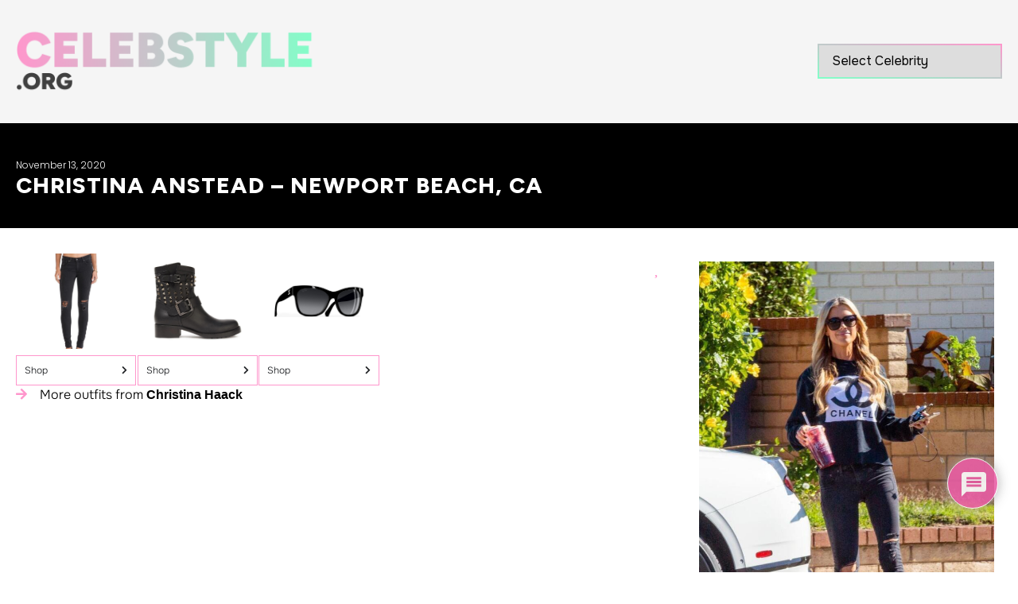

--- FILE ---
content_type: text/html; charset=UTF-8
request_url: https://celebstyle.org/2020/11/christina-anstead-newport-beach-ca/
body_size: 47884
content:
<!doctype html>
<html lang="en-US" prefix="og: https://ogp.me/ns#">
<head>
	<meta charset="UTF-8">
	<meta name="viewport" content="width=device-width, initial-scale=1">
	<link rel="profile" href="https://gmpg.org/xfn/11">
	
<!-- Search Engine Optimization by Rank Math PRO - https://rankmath.com/ -->
<title>Shop Christina Haack Outfits | Shop Christina Haack Style | Shop Christina Haack Fashion At CelebStyle.org</title>
<meta name="description" content="Shop Christina Haack style / Christina Haack outfit / Christina Haack outfits / Christina Haack fashion / Shop Christina Haack clothes"/>
<meta name="robots" content="follow, index, max-video-preview:-1, max-image-preview:large"/>
<link rel="canonical" href="https://celebstyle.org/2020/11/christina-anstead-newport-beach-ca/" />
<meta property="og:locale" content="en_US" />
<meta property="og:type" content="article" />
<meta property="og:title" content="Shop Christina Haack Outfits | Shop Christina Haack Style | Shop Christina Haack Fashion At CelebStyle.org" />
<meta property="og:description" content="Shop Christina Haack style / Christina Haack outfit / Christina Haack outfits / Christina Haack fashion / Shop Christina Haack clothes" />
<meta property="og:url" content="https://celebstyle.org/2020/11/christina-anstead-newport-beach-ca/" />
<meta property="og:site_name" content="CelebStyle.org" />
<meta property="article:section" content="Christina Haack" />
<meta property="og:updated_time" content="2022-12-02T13:19:38-04:00" />
<meta property="og:image" content="https://celebstyle.org/wp-content/uploads/2020/11/christinaanstead_newportbeachca1113.jpg" />
<meta property="og:image:secure_url" content="https://celebstyle.org/wp-content/uploads/2020/11/christinaanstead_newportbeachca1113.jpg" />
<meta property="og:image:width" content="720" />
<meta property="og:image:height" content="1080" />
<meta property="og:image:alt" content="Christina Anstead" />
<meta property="og:image:type" content="image/jpeg" />
<meta property="article:published_time" content="2020-11-13T15:21:37-04:00" />
<meta property="article:modified_time" content="2022-12-02T13:19:38-04:00" />
<meta name="twitter:card" content="summary_large_image" />
<meta name="twitter:title" content="Shop Christina Haack Outfits | Shop Christina Haack Style | Shop Christina Haack Fashion At CelebStyle.org" />
<meta name="twitter:description" content="Shop Christina Haack style / Christina Haack outfit / Christina Haack outfits / Christina Haack fashion / Shop Christina Haack clothes" />
<meta name="twitter:image" content="https://celebstyle.org/wp-content/uploads/2020/11/christinaanstead_newportbeachca1113.jpg" />
<script type="application/ld+json" class="rank-math-schema-pro">{"@context":"https://schema.org","@graph":[{"@type":"Organization","@id":"https://celebstyle.org/#organization","name":"CelebStyle.org","url":"https://celebstyle.org","email":"celebstyle","logo":{"@type":"ImageObject","@id":"https://celebstyle.org/#logo","url":"https://celebstyle.org/wp-content/uploads/2022/05/celebstyleorg_header_max1000.png","contentUrl":"https://celebstyle.org/wp-content/uploads/2022/05/celebstyleorg_header_max1000.png","caption":"CelebStyle.org","inLanguage":"en-US","width":"1000","height":"433"},"description":"Shop your favorite fashion from your favorite stars."},{"@type":"WebSite","@id":"https://celebstyle.org/#website","url":"https://celebstyle.org","name":"CelebStyle.org","alternateName":"Shop Celebrity Style","publisher":{"@id":"https://celebstyle.org/#organization"},"inLanguage":"en-US"},{"@type":"ImageObject","@id":"https://celebstyle.org/wp-content/uploads/2020/11/christinaanstead_newportbeachca1113.jpg","url":"https://celebstyle.org/wp-content/uploads/2020/11/christinaanstead_newportbeachca1113.jpg","width":"720","height":"1080","inLanguage":"en-US"},{"@type":"WebPage","@id":"https://celebstyle.org/2020/11/christina-anstead-newport-beach-ca/#webpage","url":"https://celebstyle.org/2020/11/christina-anstead-newport-beach-ca/","name":"Shop Christina Haack Outfits | Shop Christina Haack Style | Shop Christina Haack Fashion At CelebStyle.org","datePublished":"2020-11-13T15:21:37-04:00","dateModified":"2022-12-02T13:19:38-04:00","isPartOf":{"@id":"https://celebstyle.org/#website"},"primaryImageOfPage":{"@id":"https://celebstyle.org/wp-content/uploads/2020/11/christinaanstead_newportbeachca1113.jpg"},"inLanguage":"en-US"},{"@type":"Person","@id":"https://celebstyle.org/2020/11/christina-anstead-newport-beach-ca/#author","name":"hannah","image":{"@type":"ImageObject","@id":"https://secure.gravatar.com/avatar/cb0be1bf0cff4b40bc0040bebdc09b2880a78a256499b33ed94929b97813e4af?s=96&amp;d=mm&amp;r=g","url":"https://secure.gravatar.com/avatar/cb0be1bf0cff4b40bc0040bebdc09b2880a78a256499b33ed94929b97813e4af?s=96&amp;d=mm&amp;r=g","caption":"hannah","inLanguage":"en-US"},"worksFor":{"@id":"https://celebstyle.org/#organization"}},{"@type":"BlogPosting","headline":"Shop Christina Haack Outfits | Shop Christina Haack Style | Shop Christina Haack Fashion At CelebStyle.org","keywords":"Christina Anstead","datePublished":"2020-11-13T15:21:37-04:00","dateModified":"2022-12-02T13:19:38-04:00","articleSection":"Christina Haack","author":{"@id":"https://celebstyle.org/2020/11/christina-anstead-newport-beach-ca/#author","name":"hannah"},"publisher":{"@id":"https://celebstyle.org/#organization"},"description":"Shop Christina Haack style / Christina Haack outfit / Christina Haack outfits / Christina Haack fashion / Shop Christina Haack clothes","name":"Shop Christina Haack Outfits | Shop Christina Haack Style | Shop Christina Haack Fashion At CelebStyle.org","@id":"https://celebstyle.org/2020/11/christina-anstead-newport-beach-ca/#richSnippet","isPartOf":{"@id":"https://celebstyle.org/2020/11/christina-anstead-newport-beach-ca/#webpage"},"image":{"@id":"https://celebstyle.org/wp-content/uploads/2020/11/christinaanstead_newportbeachca1113.jpg"},"inLanguage":"en-US","mainEntityOfPage":{"@id":"https://celebstyle.org/2020/11/christina-anstead-newport-beach-ca/#webpage"}}]}</script>
<!-- /Rank Math WordPress SEO plugin -->

<link rel='dns-prefetch' href='//www.google.com' />
<link rel="alternate" type="application/rss+xml" title="CelebStyle.org &raquo; Feed" href="https://celebstyle.org/feed/" />
<link rel="alternate" type="application/rss+xml" title="CelebStyle.org &raquo; Comments Feed" href="https://celebstyle.org/comments/feed/" />
<link rel="alternate" type="application/rss+xml" title="CelebStyle.org &raquo; Christina Anstead &#8211; Newport Beach, CA Comments Feed" href="https://celebstyle.org/2020/11/christina-anstead-newport-beach-ca/feed/" />
<link rel="alternate" title="oEmbed (JSON)" type="application/json+oembed" href="https://celebstyle.org/wp-json/oembed/1.0/embed?url=https%3A%2F%2Fcelebstyle.org%2F2020%2F11%2Fchristina-anstead-newport-beach-ca%2F" />
<link rel="alternate" title="oEmbed (XML)" type="text/xml+oembed" href="https://celebstyle.org/wp-json/oembed/1.0/embed?url=https%3A%2F%2Fcelebstyle.org%2F2020%2F11%2Fchristina-anstead-newport-beach-ca%2F&#038;format=xml" />
<style id='wp-img-auto-sizes-contain-inline-css'>
img:is([sizes=auto i],[sizes^="auto," i]){contain-intrinsic-size:3000px 1500px}
/*# sourceURL=wp-img-auto-sizes-contain-inline-css */
</style>
<style id='wp-emoji-styles-inline-css'>

	img.wp-smiley, img.emoji {
		display: inline !important;
		border: none !important;
		box-shadow: none !important;
		height: 1em !important;
		width: 1em !important;
		margin: 0 0.07em !important;
		vertical-align: -0.1em !important;
		background: none !important;
		padding: 0 !important;
	}
/*# sourceURL=wp-emoji-styles-inline-css */
</style>
<link rel='stylesheet' id='wp-block-library-css' href='https://celebstyle.org/wp-includes/css/dist/block-library/style.min.css?ver=6.9' media='all' />
<style id='classic-theme-styles-inline-css'>
/*! This file is auto-generated */
.wp-block-button__link{color:#fff;background-color:#32373c;border-radius:9999px;box-shadow:none;text-decoration:none;padding:calc(.667em + 2px) calc(1.333em + 2px);font-size:1.125em}.wp-block-file__button{background:#32373c;color:#fff;text-decoration:none}
/*# sourceURL=/wp-includes/css/classic-themes.min.css */
</style>
<style id='celebstyle-container-style-inline-css'>
.celebstyle-as-seen-on-container{display:flex;flex-wrap:wrap;flex-direction:row;gap:2em;padding:2em;background:rgba(0,0,0,.05)}.celebstyle-as-seen-on-container .block-editor-block-list__layout{display:flex;flex-wrap:wrap;flex-direction:row;gap:2em}.celebstyle-as-seen-on-container .block-editor-block-list__layout .wp-block-celebstyle-post{flex-basis:calc(25% - 2em)}

/*# sourceURL=https://celebstyle.org/wp-content/plugins/celebstyle-as-seen-on/assets/js/blocks/container/style.css */
</style>
<style id='celebstyle-post-style-inline-css'>
.celebstyle-as-seen-on-post{display:flex;flex-direction:column;flex-wrap:nowrap;gap:20px}.celebstyle-as-seen-on-post-name{flex-basis:100%;margin:0 0 .5em 0}.celebstyle-as-seen-on-post-image{flex-basis:100%}

/*# sourceURL=https://celebstyle.org/wp-content/plugins/celebstyle-as-seen-on/assets/js/blocks/post/style.css */
</style>
<link rel='stylesheet' id='jet-engine-frontend-css' href='https://celebstyle.org/wp-content/plugins/jet-engine/assets/css/frontend.css?ver=3.8.2.1' media='all' />
<style id='global-styles-inline-css'>
:root{--wp--preset--aspect-ratio--square: 1;--wp--preset--aspect-ratio--4-3: 4/3;--wp--preset--aspect-ratio--3-4: 3/4;--wp--preset--aspect-ratio--3-2: 3/2;--wp--preset--aspect-ratio--2-3: 2/3;--wp--preset--aspect-ratio--16-9: 16/9;--wp--preset--aspect-ratio--9-16: 9/16;--wp--preset--color--black: #000000;--wp--preset--color--cyan-bluish-gray: #abb8c3;--wp--preset--color--white: #ffffff;--wp--preset--color--pale-pink: #f78da7;--wp--preset--color--vivid-red: #cf2e2e;--wp--preset--color--luminous-vivid-orange: #ff6900;--wp--preset--color--luminous-vivid-amber: #fcb900;--wp--preset--color--light-green-cyan: #7bdcb5;--wp--preset--color--vivid-green-cyan: #00d084;--wp--preset--color--pale-cyan-blue: #8ed1fc;--wp--preset--color--vivid-cyan-blue: #0693e3;--wp--preset--color--vivid-purple: #9b51e0;--wp--preset--gradient--vivid-cyan-blue-to-vivid-purple: linear-gradient(135deg,rgb(6,147,227) 0%,rgb(155,81,224) 100%);--wp--preset--gradient--light-green-cyan-to-vivid-green-cyan: linear-gradient(135deg,rgb(122,220,180) 0%,rgb(0,208,130) 100%);--wp--preset--gradient--luminous-vivid-amber-to-luminous-vivid-orange: linear-gradient(135deg,rgb(252,185,0) 0%,rgb(255,105,0) 100%);--wp--preset--gradient--luminous-vivid-orange-to-vivid-red: linear-gradient(135deg,rgb(255,105,0) 0%,rgb(207,46,46) 100%);--wp--preset--gradient--very-light-gray-to-cyan-bluish-gray: linear-gradient(135deg,rgb(238,238,238) 0%,rgb(169,184,195) 100%);--wp--preset--gradient--cool-to-warm-spectrum: linear-gradient(135deg,rgb(74,234,220) 0%,rgb(151,120,209) 20%,rgb(207,42,186) 40%,rgb(238,44,130) 60%,rgb(251,105,98) 80%,rgb(254,248,76) 100%);--wp--preset--gradient--blush-light-purple: linear-gradient(135deg,rgb(255,206,236) 0%,rgb(152,150,240) 100%);--wp--preset--gradient--blush-bordeaux: linear-gradient(135deg,rgb(254,205,165) 0%,rgb(254,45,45) 50%,rgb(107,0,62) 100%);--wp--preset--gradient--luminous-dusk: linear-gradient(135deg,rgb(255,203,112) 0%,rgb(199,81,192) 50%,rgb(65,88,208) 100%);--wp--preset--gradient--pale-ocean: linear-gradient(135deg,rgb(255,245,203) 0%,rgb(182,227,212) 50%,rgb(51,167,181) 100%);--wp--preset--gradient--electric-grass: linear-gradient(135deg,rgb(202,248,128) 0%,rgb(113,206,126) 100%);--wp--preset--gradient--midnight: linear-gradient(135deg,rgb(2,3,129) 0%,rgb(40,116,252) 100%);--wp--preset--font-size--small: 13px;--wp--preset--font-size--medium: 20px;--wp--preset--font-size--large: 36px;--wp--preset--font-size--x-large: 42px;--wp--preset--spacing--20: 0.44rem;--wp--preset--spacing--30: 0.67rem;--wp--preset--spacing--40: 1rem;--wp--preset--spacing--50: 1.5rem;--wp--preset--spacing--60: 2.25rem;--wp--preset--spacing--70: 3.38rem;--wp--preset--spacing--80: 5.06rem;--wp--preset--shadow--natural: 6px 6px 9px rgba(0, 0, 0, 0.2);--wp--preset--shadow--deep: 12px 12px 50px rgba(0, 0, 0, 0.4);--wp--preset--shadow--sharp: 6px 6px 0px rgba(0, 0, 0, 0.2);--wp--preset--shadow--outlined: 6px 6px 0px -3px rgb(255, 255, 255), 6px 6px rgb(0, 0, 0);--wp--preset--shadow--crisp: 6px 6px 0px rgb(0, 0, 0);}:where(.is-layout-flex){gap: 0.5em;}:where(.is-layout-grid){gap: 0.5em;}body .is-layout-flex{display: flex;}.is-layout-flex{flex-wrap: wrap;align-items: center;}.is-layout-flex > :is(*, div){margin: 0;}body .is-layout-grid{display: grid;}.is-layout-grid > :is(*, div){margin: 0;}:where(.wp-block-columns.is-layout-flex){gap: 2em;}:where(.wp-block-columns.is-layout-grid){gap: 2em;}:where(.wp-block-post-template.is-layout-flex){gap: 1.25em;}:where(.wp-block-post-template.is-layout-grid){gap: 1.25em;}.has-black-color{color: var(--wp--preset--color--black) !important;}.has-cyan-bluish-gray-color{color: var(--wp--preset--color--cyan-bluish-gray) !important;}.has-white-color{color: var(--wp--preset--color--white) !important;}.has-pale-pink-color{color: var(--wp--preset--color--pale-pink) !important;}.has-vivid-red-color{color: var(--wp--preset--color--vivid-red) !important;}.has-luminous-vivid-orange-color{color: var(--wp--preset--color--luminous-vivid-orange) !important;}.has-luminous-vivid-amber-color{color: var(--wp--preset--color--luminous-vivid-amber) !important;}.has-light-green-cyan-color{color: var(--wp--preset--color--light-green-cyan) !important;}.has-vivid-green-cyan-color{color: var(--wp--preset--color--vivid-green-cyan) !important;}.has-pale-cyan-blue-color{color: var(--wp--preset--color--pale-cyan-blue) !important;}.has-vivid-cyan-blue-color{color: var(--wp--preset--color--vivid-cyan-blue) !important;}.has-vivid-purple-color{color: var(--wp--preset--color--vivid-purple) !important;}.has-black-background-color{background-color: var(--wp--preset--color--black) !important;}.has-cyan-bluish-gray-background-color{background-color: var(--wp--preset--color--cyan-bluish-gray) !important;}.has-white-background-color{background-color: var(--wp--preset--color--white) !important;}.has-pale-pink-background-color{background-color: var(--wp--preset--color--pale-pink) !important;}.has-vivid-red-background-color{background-color: var(--wp--preset--color--vivid-red) !important;}.has-luminous-vivid-orange-background-color{background-color: var(--wp--preset--color--luminous-vivid-orange) !important;}.has-luminous-vivid-amber-background-color{background-color: var(--wp--preset--color--luminous-vivid-amber) !important;}.has-light-green-cyan-background-color{background-color: var(--wp--preset--color--light-green-cyan) !important;}.has-vivid-green-cyan-background-color{background-color: var(--wp--preset--color--vivid-green-cyan) !important;}.has-pale-cyan-blue-background-color{background-color: var(--wp--preset--color--pale-cyan-blue) !important;}.has-vivid-cyan-blue-background-color{background-color: var(--wp--preset--color--vivid-cyan-blue) !important;}.has-vivid-purple-background-color{background-color: var(--wp--preset--color--vivid-purple) !important;}.has-black-border-color{border-color: var(--wp--preset--color--black) !important;}.has-cyan-bluish-gray-border-color{border-color: var(--wp--preset--color--cyan-bluish-gray) !important;}.has-white-border-color{border-color: var(--wp--preset--color--white) !important;}.has-pale-pink-border-color{border-color: var(--wp--preset--color--pale-pink) !important;}.has-vivid-red-border-color{border-color: var(--wp--preset--color--vivid-red) !important;}.has-luminous-vivid-orange-border-color{border-color: var(--wp--preset--color--luminous-vivid-orange) !important;}.has-luminous-vivid-amber-border-color{border-color: var(--wp--preset--color--luminous-vivid-amber) !important;}.has-light-green-cyan-border-color{border-color: var(--wp--preset--color--light-green-cyan) !important;}.has-vivid-green-cyan-border-color{border-color: var(--wp--preset--color--vivid-green-cyan) !important;}.has-pale-cyan-blue-border-color{border-color: var(--wp--preset--color--pale-cyan-blue) !important;}.has-vivid-cyan-blue-border-color{border-color: var(--wp--preset--color--vivid-cyan-blue) !important;}.has-vivid-purple-border-color{border-color: var(--wp--preset--color--vivid-purple) !important;}.has-vivid-cyan-blue-to-vivid-purple-gradient-background{background: var(--wp--preset--gradient--vivid-cyan-blue-to-vivid-purple) !important;}.has-light-green-cyan-to-vivid-green-cyan-gradient-background{background: var(--wp--preset--gradient--light-green-cyan-to-vivid-green-cyan) !important;}.has-luminous-vivid-amber-to-luminous-vivid-orange-gradient-background{background: var(--wp--preset--gradient--luminous-vivid-amber-to-luminous-vivid-orange) !important;}.has-luminous-vivid-orange-to-vivid-red-gradient-background{background: var(--wp--preset--gradient--luminous-vivid-orange-to-vivid-red) !important;}.has-very-light-gray-to-cyan-bluish-gray-gradient-background{background: var(--wp--preset--gradient--very-light-gray-to-cyan-bluish-gray) !important;}.has-cool-to-warm-spectrum-gradient-background{background: var(--wp--preset--gradient--cool-to-warm-spectrum) !important;}.has-blush-light-purple-gradient-background{background: var(--wp--preset--gradient--blush-light-purple) !important;}.has-blush-bordeaux-gradient-background{background: var(--wp--preset--gradient--blush-bordeaux) !important;}.has-luminous-dusk-gradient-background{background: var(--wp--preset--gradient--luminous-dusk) !important;}.has-pale-ocean-gradient-background{background: var(--wp--preset--gradient--pale-ocean) !important;}.has-electric-grass-gradient-background{background: var(--wp--preset--gradient--electric-grass) !important;}.has-midnight-gradient-background{background: var(--wp--preset--gradient--midnight) !important;}.has-small-font-size{font-size: var(--wp--preset--font-size--small) !important;}.has-medium-font-size{font-size: var(--wp--preset--font-size--medium) !important;}.has-large-font-size{font-size: var(--wp--preset--font-size--large) !important;}.has-x-large-font-size{font-size: var(--wp--preset--font-size--x-large) !important;}
:where(.wp-block-post-template.is-layout-flex){gap: 1.25em;}:where(.wp-block-post-template.is-layout-grid){gap: 1.25em;}
:where(.wp-block-term-template.is-layout-flex){gap: 1.25em;}:where(.wp-block-term-template.is-layout-grid){gap: 1.25em;}
:where(.wp-block-columns.is-layout-flex){gap: 2em;}:where(.wp-block-columns.is-layout-grid){gap: 2em;}
:root :where(.wp-block-pullquote){font-size: 1.5em;line-height: 1.6;}
/*# sourceURL=global-styles-inline-css */
</style>
<link rel='stylesheet' id='hello-elementor-css' href='https://celebstyle.org/wp-content/themes/hello-elementor-child/style.min.css?ver=3.0.0' media='all' />
<link rel='stylesheet' id='hello-elementor-theme-style-css' href='https://celebstyle.org/wp-content/themes/hello-elementor-child/theme.min.css?ver=3.0.0' media='all' />
<link rel='stylesheet' id='hello-elementor-header-footer-css' href='https://celebstyle.org/wp-content/themes/hello-elementor-child/header-footer.min.css?ver=3.0.0' media='all' />
<link rel='stylesheet' id='elementor-frontend-css' href='https://celebstyle.org/wp-content/uploads/elementor/css/custom-frontend.min.css?ver=1768845328' media='all' />
<style id='elementor-frontend-inline-css'>
.elementor-kit-33049{--e-global-color-primary:#000000;--e-global-color-secondary:#7257A6;--e-global-color-text:#000000;--e-global-color-accent:#FFFFFF;--e-global-color-cca245c:#F5F5F5;--e-global-color-fd5cfbb:#FF96CC;--e-global-color-e29a1cd:#81FFC8;--e-global-typography-primary-font-family:"Onest";--e-global-typography-primary-font-size:16px;--e-global-typography-primary-font-weight:300;--e-global-typography-secondary-font-family:"Poppins";--e-global-typography-secondary-font-weight:400;--e-global-typography-text-font-family:"Onest";--e-global-typography-text-font-weight:300;--e-global-typography-text-line-height:1em;--e-global-typography-accent-font-family:"Onest";--e-global-typography-accent-font-size:14px;--e-global-typography-accent-font-weight:600;--e-global-typography-accent-letter-spacing:1px;--e-global-typography-3926cd0-font-family:"Poppins";--e-global-typography-3926cd0-font-size:14px;--e-global-typography-82e592a-font-family:"Figtree";--e-global-typography-82e592a-font-size:28px;--e-global-typography-82e592a-font-weight:800;--e-global-typography-82e592a-text-transform:uppercase;--e-global-typography-82e592a-line-height:1em;--e-global-typography-82e592a-letter-spacing:1px;--e-global-typography-7df5336-font-family:"Figtree";--e-global-typography-7df5336-font-size:14px;--e-global-typography-7df5336-font-weight:200;--e-global-typography-7df5336-letter-spacing:0px;--e-global-typography-b3e19a0-font-family:"Figtree";--e-global-typography-b3e19a0-font-size:12px;--e-global-typography-b3e19a0-font-weight:300;--e-global-typography-b3e19a0-text-transform:uppercase;background-color:var( --e-global-color-accent );font-family:var( --e-global-typography-primary-font-family ), Sans-serif;font-size:var( --e-global-typography-primary-font-size );font-weight:var( --e-global-typography-primary-font-weight );}.elementor-kit-33049 e-page-transition{background-color:#FFBC7D;}.elementor-kit-33049 a{color:var( --e-global-color-text );}.elementor-kit-33049 h1{font-family:var( --e-global-typography-primary-font-family ), Sans-serif;font-size:var( --e-global-typography-primary-font-size );font-weight:var( --e-global-typography-primary-font-weight );}.elementor-kit-33049 h2{font-family:var( --e-global-typography-primary-font-family ), Sans-serif;font-size:var( --e-global-typography-primary-font-size );font-weight:var( --e-global-typography-primary-font-weight );}.elementor-kit-33049 h3{color:var( --e-global-color-primary );font-family:var( --e-global-typography-primary-font-family ), Sans-serif;font-size:var( --e-global-typography-primary-font-size );font-weight:var( --e-global-typography-primary-font-weight );}.elementor-kit-33049 h4{color:var( --e-global-color-primary );font-family:var( --e-global-typography-primary-font-family ), Sans-serif;font-size:var( --e-global-typography-primary-font-size );font-weight:var( --e-global-typography-primary-font-weight );}.elementor-kit-33049 h5{font-family:var( --e-global-typography-primary-font-family ), Sans-serif;font-size:var( --e-global-typography-primary-font-size );font-weight:var( --e-global-typography-primary-font-weight );}.elementor-kit-33049 h6{font-family:var( --e-global-typography-primary-font-family ), Sans-serif;font-size:var( --e-global-typography-primary-font-size );font-weight:var( --e-global-typography-primary-font-weight );}.elementor-section.elementor-section-boxed > .elementor-container{max-width:1340px;}.e-con{--container-max-width:1340px;}.elementor-widget:not(:last-child){margin-block-end:16px;}.elementor-element{--widgets-spacing:16px 16px;--widgets-spacing-row:16px;--widgets-spacing-column:16px;}{}h1.entry-title{display:var(--page-title-display);}@media(max-width:1024px){.elementor-kit-33049{--e-global-typography-accent-font-size:16px;--e-global-typography-82e592a-font-size:24px;--e-global-typography-7df5336-font-size:24px;font-size:var( --e-global-typography-primary-font-size );}.elementor-kit-33049 h1{font-size:var( --e-global-typography-primary-font-size );}.elementor-kit-33049 h2{font-size:var( --e-global-typography-primary-font-size );}.elementor-kit-33049 h3{font-size:var( --e-global-typography-primary-font-size );}.elementor-kit-33049 h4{font-size:var( --e-global-typography-primary-font-size );}.elementor-kit-33049 h5{font-size:var( --e-global-typography-primary-font-size );}.elementor-kit-33049 h6{font-size:var( --e-global-typography-primary-font-size );}.elementor-section.elementor-section-boxed > .elementor-container{max-width:1024px;}.e-con{--container-max-width:1024px;}}@media(max-width:559px){.elementor-kit-33049{--e-global-typography-accent-font-size:14px;--e-global-typography-82e592a-font-size:20px;--e-global-typography-7df5336-font-size:20px;font-size:var( --e-global-typography-primary-font-size );}.elementor-kit-33049 h1{font-size:var( --e-global-typography-primary-font-size );}.elementor-kit-33049 h2{font-size:var( --e-global-typography-primary-font-size );}.elementor-kit-33049 h3{font-size:var( --e-global-typography-primary-font-size );}.elementor-kit-33049 h4{font-size:var( --e-global-typography-primary-font-size );}.elementor-kit-33049 h5{font-size:var( --e-global-typography-primary-font-size );}.elementor-kit-33049 h6{font-size:var( --e-global-typography-primary-font-size );}.elementor-section.elementor-section-boxed > .elementor-container{max-width:767px;}.e-con{--container-max-width:767px;}}/* Start custom CSS */h5 {
    border:0;
}
/*
@media screen and (min-width: 1025px) {
    body.archive.category .gbt_18_lookbook_reveal_wrapper .gbt_18_distorsion_lookbook, 
    body.archive.category .gbt_18_lookbook_reveal_wrapper .gbt_18_distorsion_lookbook .gbt_18_distorsion_lookbook_item{
        min-height: 0;
    }
}*/

.celebstyle-as-seen-on-container {
    gap: 0 !important;
    padding: 0 !important;
    background: none !important;
}

.celebstyle-as-seen-on-container > div {
    width: 25%;
}

@media only screen and (max-width: 1024px) {
    .celebstyle-as-seen-on-container > div {
        width: 50%;
    }
}

@media only screen and (max-width: 559px) {
    .celebstyle-as-seen-on-container > div {
        width: 33%;
    }
}/* End custom CSS */
.elementor-128414 .elementor-element.elementor-element-0398668{--display:flex;--flex-direction:column;--container-widget-width:calc( ( 1 - var( --container-widget-flex-grow ) ) * 100% );--container-widget-height:initial;--container-widget-flex-grow:0;--container-widget-align-self:initial;--flex-wrap-mobile:wrap;--align-items:center;--gap:0px 0px;--row-gap:0px;--column-gap:0px;--padding-top:1em;--padding-bottom:1em;--padding-left:0em;--padding-right:0em;}.elementor-128414 .elementor-element.elementor-element-0398668:not(.elementor-motion-effects-element-type-background), .elementor-128414 .elementor-element.elementor-element-0398668 > .elementor-motion-effects-container > .elementor-motion-effects-layer{background-color:#F5F5F5;}.elementor-128414 .elementor-element.elementor-element-b643b63{--display:flex;--flex-direction:row;--container-widget-width:calc( ( 1 - var( --container-widget-flex-grow ) ) * 100% );--container-widget-height:100%;--container-widget-flex-grow:1;--container-widget-align-self:stretch;--flex-wrap-mobile:wrap;--justify-content:space-between;--align-items:center;--gap:64px 64px;--row-gap:64px;--column-gap:64px;}.elementor-128414 .elementor-element.elementor-element-b643b63.e-con{--flex-grow:0;--flex-shrink:0;}.elementor-128414 .elementor-element.elementor-element-9b6a094{--display:flex;}.elementor-widget-image .widget-image-caption{color:var( --e-global-color-text );font-family:var( --e-global-typography-text-font-family ), Sans-serif;font-weight:var( --e-global-typography-text-font-weight );line-height:var( --e-global-typography-text-line-height );}.elementor-128414 .elementor-element.elementor-element-26ab834{--display:flex;}.elementor-128414 .elementor-element.elementor-element-af34cc5 > .elementor-widget-container{border-style:none;}.elementor-theme-builder-content-area{height:400px;}.elementor-location-header:before, .elementor-location-footer:before{content:"";display:table;clear:both;}@media(min-width:560px){.elementor-128414 .elementor-element.elementor-element-9b6a094{--width:400px;}.elementor-128414 .elementor-element.elementor-element-26ab834{--width:20%;}}@media(max-width:1024px) and (min-width:560px){.elementor-128414 .elementor-element.elementor-element-26ab834{--width:100%;}}@media(max-width:1024px){.elementor-128414 .elementor-element.elementor-element-b643b63{--flex-direction:column;--container-widget-width:calc( ( 1 - var( --container-widget-flex-grow ) ) * 100% );--container-widget-height:initial;--container-widget-flex-grow:0;--container-widget-align-self:initial;--flex-wrap-mobile:wrap;--align-items:flex-start;--gap:0px 0px;--row-gap:0px;--column-gap:0px;}.elementor-128414 .elementor-element.elementor-element-9b6a094{--align-items:center;--container-widget-width:calc( ( 1 - var( --container-widget-flex-grow ) ) * 100% );}.elementor-widget-image .widget-image-caption{line-height:var( --e-global-typography-text-line-height );}}@media(max-width:559px){.elementor-widget-image .widget-image-caption{line-height:var( --e-global-typography-text-line-height );}}/* Start custom CSS for wp-widget-categories, class: .elementor-element-af34cc5 */.elementor-128414 .elementor-element.elementor-element-af34cc5 h5 {
  display: none;
}/* End custom CSS */
/* Start custom CSS for container, class: .elementor-element-0398668 */.elementor-128414 .elementor-element.elementor-element-0398668 a {
  color: inherit;
  text-decoration: underline 1px rgba(255, 255, 255, 0);
  transition: text-decoration-color 300ms;
    text-underline-offset: 0.2em;
  text-decoration-thickness: 1px;
  
}

.elementor-128414 .elementor-element.elementor-element-0398668 a:active,
.elementor-128414 .elementor-element.elementor-element-0398668 a:hover,
.elementor-128414 .elementor-element.elementor-element-0398668 a:focus {
  text-decoration-color: var(--e-global-color-secondary);

}

.elementor-128414 .elementor-element.elementor-element-0398668 select {
  display: block;
  color: var(--e-global-color-primary);
  border-radius: 0;
   -moz-appearance:none;
    -webkit-appearance:none; 
    appearance:none;
     border-width: 2px;
  border-style: solid;
  border-image: linear-gradient(to bottom left, #FF96CC, #81FFC8) 1;
    
}/* End custom CSS */
.elementor-128609 .elementor-element.elementor-element-552d913{--display:flex;--flex-direction:row;--container-widget-width:initial;--container-widget-height:100%;--container-widget-flex-grow:1;--container-widget-align-self:stretch;--flex-wrap-mobile:wrap;}.elementor-128609 .elementor-element.elementor-element-e16ddd3{--display:flex;border-style:none;--border-style:none;--border-radius:0px 0px 0px 0px;}.elementor-widget-icon-box.elementor-view-stacked .elementor-icon{background-color:var( --e-global-color-primary );}.elementor-widget-icon-box.elementor-view-framed .elementor-icon, .elementor-widget-icon-box.elementor-view-default .elementor-icon{fill:var( --e-global-color-primary );color:var( --e-global-color-primary );border-color:var( --e-global-color-primary );}.elementor-widget-icon-box .elementor-icon-box-title, .elementor-widget-icon-box .elementor-icon-box-title a{font-family:var( --e-global-typography-primary-font-family ), Sans-serif;font-size:var( --e-global-typography-primary-font-size );font-weight:var( --e-global-typography-primary-font-weight );}.elementor-widget-icon-box .elementor-icon-box-title{color:var( --e-global-color-primary );}.elementor-widget-icon-box:has(:hover) .elementor-icon-box-title,
					 .elementor-widget-icon-box:has(:focus) .elementor-icon-box-title{color:var( --e-global-color-primary );}.elementor-widget-icon-box .elementor-icon-box-description{font-family:var( --e-global-typography-text-font-family ), Sans-serif;font-weight:var( --e-global-typography-text-font-weight );line-height:var( --e-global-typography-text-line-height );color:var( --e-global-color-text );}.elementor-128609 .elementor-element.elementor-element-9120d5c .elementor-icon-box-wrapper{text-align:start;}.elementor-128609 .elementor-element.elementor-element-9120d5c .elementor-icon-box-title, .elementor-128609 .elementor-element.elementor-element-9120d5c .elementor-icon-box-title a{font-family:var( --e-global-typography-82e592a-font-family ), Sans-serif;font-size:var( --e-global-typography-82e592a-font-size );font-weight:var( --e-global-typography-82e592a-font-weight );text-transform:var( --e-global-typography-82e592a-text-transform );line-height:var( --e-global-typography-82e592a-line-height );letter-spacing:var( --e-global-typography-82e592a-letter-spacing );}.elementor-128609 .elementor-element.elementor-element-9120d5c .elementor-icon-box-title{color:var( --e-global-color-fd5cfbb );}.elementor-widget-text-editor{font-family:var( --e-global-typography-text-font-family ), Sans-serif;font-weight:var( --e-global-typography-text-font-weight );line-height:var( --e-global-typography-text-line-height );color:var( --e-global-color-text );}.elementor-widget-text-editor.elementor-drop-cap-view-stacked .elementor-drop-cap{background-color:var( --e-global-color-primary );}.elementor-widget-text-editor.elementor-drop-cap-view-framed .elementor-drop-cap, .elementor-widget-text-editor.elementor-drop-cap-view-default .elementor-drop-cap{color:var( --e-global-color-primary );border-color:var( --e-global-color-primary );}.elementor-128609 .elementor-element.elementor-element-96e6293{color:#00000080;}.elementor-128609 .elementor-element.elementor-element-3e26a7c{--display:flex;--flex-direction:row;--container-widget-width:initial;--container-widget-height:100%;--container-widget-flex-grow:1;--container-widget-align-self:stretch;--flex-wrap-mobile:wrap;--gap:96px 96px;--row-gap:96px;--column-gap:96px;--padding-top:0em;--padding-bottom:0em;--padding-left:0em;--padding-right:0em;}.elementor-128609 .elementor-element.elementor-element-3e26a7c:not(.elementor-motion-effects-element-type-background), .elementor-128609 .elementor-element.elementor-element-3e26a7c > .elementor-motion-effects-container > .elementor-motion-effects-layer{background-color:var( --e-global-color-primary );}.elementor-128609 .elementor-element.elementor-element-bcf1ca3{--display:flex;--padding-top:2em;--padding-bottom:2em;--padding-left:2em;--padding-right:2em;}.elementor-128609 .elementor-element.elementor-element-d535ce0{font-family:"Onest", Sans-serif;font-size:13px;font-weight:300;color:#FFFFFF29;}.elementor-128609 .elementor-element.elementor-element-12ea03b{--display:flex;--justify-content:center;--align-items:center;--container-widget-width:calc( ( 1 - var( --container-widget-flex-grow ) ) * 100% );--padding-top:2em;--padding-bottom:2em;--padding-left:2em;--padding-right:2em;}.elementor-128609 .elementor-element.elementor-element-12ea03b.e-con{--flex-grow:0;--flex-shrink:0;}.elementor-128609 .elementor-element.elementor-element-2cdcda7{width:100%;max-width:100%;}.elementor-128609 .elementor-element.elementor-element-2cdcda7 .jet-search__field{background-color:var( --e-global-color-accent );}.elementor-128609 .elementor-element.elementor-element-2cdcda7 .jet-search__submit{color:var( --e-global-color-accent );}.elementor-theme-builder-content-area{height:400px;}.elementor-location-header:before, .elementor-location-footer:before{content:"";display:table;clear:both;}@media(max-width:1024px){.elementor-128609 .elementor-element.elementor-element-e16ddd3{--padding-top:1.5em;--padding-bottom:1.5em;--padding-left:1em;--padding-right:1em;}.elementor-widget-icon-box .elementor-icon-box-title, .elementor-widget-icon-box .elementor-icon-box-title a{font-size:var( --e-global-typography-primary-font-size );}.elementor-widget-icon-box .elementor-icon-box-description{line-height:var( --e-global-typography-text-line-height );}.elementor-128609 .elementor-element.elementor-element-9120d5c .elementor-icon-box-title, .elementor-128609 .elementor-element.elementor-element-9120d5c .elementor-icon-box-title a{font-size:var( --e-global-typography-82e592a-font-size );line-height:var( --e-global-typography-82e592a-line-height );letter-spacing:var( --e-global-typography-82e592a-letter-spacing );}.elementor-widget-text-editor{line-height:var( --e-global-typography-text-line-height );}.elementor-128609 .elementor-element.elementor-element-3e26a7c{--gap:0px 0px;--row-gap:0px;--column-gap:0px;}.elementor-128609 .elementor-element.elementor-element-bcf1ca3.e-con{--order:99999 /* order end hack */;}.elementor-128609 .elementor-element.elementor-element-12ea03b{--padding-top:1.5em;--padding-bottom:1.5em;--padding-left:1em;--padding-right:1em;}}@media(max-width:559px){.elementor-widget-icon-box .elementor-icon-box-title, .elementor-widget-icon-box .elementor-icon-box-title a{font-size:var( --e-global-typography-primary-font-size );}.elementor-widget-icon-box .elementor-icon-box-description{line-height:var( --e-global-typography-text-line-height );}.elementor-128609 .elementor-element.elementor-element-9120d5c .elementor-icon-box-title, .elementor-128609 .elementor-element.elementor-element-9120d5c .elementor-icon-box-title a{font-size:var( --e-global-typography-82e592a-font-size );line-height:var( --e-global-typography-82e592a-line-height );letter-spacing:var( --e-global-typography-82e592a-letter-spacing );}.elementor-widget-text-editor{line-height:var( --e-global-typography-text-line-height );}.elementor-128609 .elementor-element.elementor-element-bcf1ca3{--padding-top:1em;--padding-bottom:1em;--padding-left:1em;--padding-right:1em;}}@media(min-width:560px){.elementor-128609 .elementor-element.elementor-element-12ea03b{--width:22%;}}@media(max-width:1024px) and (min-width:560px){.elementor-128609 .elementor-element.elementor-element-12ea03b{--width:100%;}}/* Start custom CSS for container, class: .elementor-element-3e26a7c */.elementor-128609 .elementor-element.elementor-element-3e26a7c .jet-search__field[type="search"] {
  display: block;
  background: var(--e-global-color-primary);
  border: 1px solid var(--e-global-color-secondary);
  color: var(--e-global-color-accent);
  border-radius: 0;
}
::placeholder {
   color: var(--e-global-color-accent);
   opacity: 1
}/* End custom CSS */
.elementor-192223 .elementor-element.elementor-element-1ff7a86{--display:flex;--flex-direction:row;--container-widget-width:initial;--container-widget-height:100%;--container-widget-flex-grow:1;--container-widget-align-self:stretch;--flex-wrap-mobile:wrap;}.elementor-192223 .elementor-element.elementor-element-1ff7a86:not(.elementor-motion-effects-element-type-background), .elementor-192223 .elementor-element.elementor-element-1ff7a86 > .elementor-motion-effects-container > .elementor-motion-effects-layer{background-color:var( --e-global-color-primary );}.elementor-192223 .elementor-element.elementor-element-c30ca0a{--display:flex;--flex-direction:column;--container-widget-width:100%;--container-widget-height:initial;--container-widget-flex-grow:0;--container-widget-align-self:initial;--flex-wrap-mobile:wrap;--gap:0px 0px;--row-gap:0px;--column-gap:0px;--margin-top:20px;--margin-bottom:20px;--margin-left:0px;--margin-right:0px;}.elementor-192223 .elementor-element.elementor-element-b7b6c74 .jet-listing-dynamic-meta{text-align:left;}.elementor-192223 .elementor-element.elementor-element-b7b6c74 .jet-listing-dynamic-meta__item, .elementor-192223 .elementor-element.elementor-element-b7b6c74 .jet-listing-dynamic-meta__item-val{font-family:"Poppins", Sans-serif;font-size:12px;font-weight:300;}.elementor-192223 .elementor-element.elementor-element-b7b6c74 .jet-listing-dynamic-meta__item{color:var( --e-global-color-accent );}.elementor-192223 .elementor-element.elementor-element-b7b6c74 .jet-listing-dynamic-meta__item:hover{color:var( --e-global-color-accent );}.elementor-192223 .elementor-element.elementor-element-b7b6c74 .jet-listing-dynamic-meta__item-val{color:var( --e-global-color-accent );}.elementor-widget-theme-post-title .elementor-heading-title{font-family:var( --e-global-typography-primary-font-family ), Sans-serif;font-size:var( --e-global-typography-primary-font-size );font-weight:var( --e-global-typography-primary-font-weight );color:var( --e-global-color-primary );}.elementor-192223 .elementor-element.elementor-element-ccb4afb .elementor-heading-title{font-family:var( --e-global-typography-82e592a-font-family ), Sans-serif;font-size:var( --e-global-typography-82e592a-font-size );font-weight:var( --e-global-typography-82e592a-font-weight );text-transform:var( --e-global-typography-82e592a-text-transform );line-height:var( --e-global-typography-82e592a-line-height );letter-spacing:var( --e-global-typography-82e592a-letter-spacing );color:var( --e-global-color-accent );}.elementor-widget-heading .elementor-heading-title{font-family:var( --e-global-typography-primary-font-family ), Sans-serif;font-size:var( --e-global-typography-primary-font-size );font-weight:var( --e-global-typography-primary-font-weight );color:var( --e-global-color-primary );}.elementor-192223 .elementor-element.elementor-element-f8516a4 .elementor-heading-title{font-family:"Figtree", Sans-serif;font-size:28px;font-weight:800;line-height:1em;letter-spacing:1px;color:var( --e-global-color-accent );}.elementor-192223 .elementor-element.elementor-element-84f211b{--display:flex;--flex-direction:column;--container-widget-width:100%;--container-widget-height:initial;--container-widget-flex-grow:0;--container-widget-align-self:initial;--flex-wrap-mobile:wrap;}.elementor-192223 .elementor-element.elementor-element-9ef8b1c{--display:flex;--flex-direction:row;--container-widget-width:initial;--container-widget-height:100%;--container-widget-flex-grow:1;--container-widget-align-self:stretch;--flex-wrap-mobile:wrap;--gap:24px 24px;--row-gap:24px;--column-gap:24px;--margin-top:12px;--margin-bottom:0px;--margin-left:0px;--margin-right:0px;}.elementor-192223 .elementor-element.elementor-element-1a637b1{--display:flex;--padding-top:0px;--padding-bottom:0px;--padding-left:0px;--padding-right:0px;}.elementor-192223 .elementor-element.elementor-element-1a637b1.e-con{--flex-grow:0;--flex-shrink:1;}.elementor-widget-theme-post-content{color:var( --e-global-color-text );font-family:var( --e-global-typography-text-font-family ), Sans-serif;font-weight:var( --e-global-typography-text-font-weight );line-height:var( --e-global-typography-text-line-height );}.elementor-192223 .elementor-element.elementor-element-de05fac > .elementor-widget-container{margin:0px 0px 5px 0px;}.elementor-192223 .elementor-element.elementor-element-de05fac .jet-listing-dynamic-terms{text-align:left;}.elementor-192223 .elementor-element.elementor-element-de05fac .jet-listing-dynamic-terms__icon{color:var( --e-global-color-fd5cfbb );}.elementor-192223 .elementor-element.elementor-element-de05fac .jet-listing-dynamic-terms__icon :is(svg, path){fill:var( --e-global-color-fd5cfbb );}body:not(.rtl) .elementor-192223 .elementor-element.elementor-element-de05fac .jet-listing-dynamic-terms__icon{margin-right:16px;}body.rtl .elementor-192223 .elementor-element.elementor-element-de05fac .jet-listing-dynamic-terms__icon{margin-left:16px;}.elementor-192223 .elementor-element.elementor-element-de05fac .jet-listing-dynamic-terms__link{font-family:"Poppins", Sans-serif;font-weight:600;line-height:0.9em;color:var( --e-global-color-primary );}.elementor-192223 .elementor-element.elementor-element-de05fac .jet-listing-dynamic-terms__prefix{color:var( --e-global-color-primary );}.elementor-192223 .elementor-element.elementor-element-eb1046d{--display:flex;}.elementor-192223 .elementor-element.elementor-element-754e471{--display:flex;--position:absolute;--flex-direction:row;--container-widget-width:calc( ( 1 - var( --container-widget-flex-grow ) ) * 100% );--container-widget-height:100%;--container-widget-flex-grow:1;--container-widget-align-self:stretch;--flex-wrap-mobile:wrap;--align-items:center;--gap:12px 12px;--row-gap:12px;--column-gap:12px;--padding-top:0px;--padding-bottom:0px;--padding-left:0px;--padding-right:0px;top:0px;}body:not(.rtl) .elementor-192223 .elementor-element.elementor-element-754e471{left:-52px;}body.rtl .elementor-192223 .elementor-element.elementor-element-754e471{right:-52px;}.elementor-192223 .elementor-element.elementor-element-0ee0686.elementor-element{--align-self:flex-start;}.elementor-192223 .elementor-element.elementor-element-0ee0686 .jet-data-store-link__icon{font-size:24px;fill:var( --e-global-color-fd5cfbb );color:var( --e-global-color-fd5cfbb );}.elementor-192223 .elementor-element.elementor-element-0ee0686 .jet-data-store-link{gap:20px;font-family:var( --e-global-typography-text-font-family ), Sans-serif;font-weight:var( --e-global-typography-text-font-weight );line-height:var( --e-global-typography-text-line-height );border-style:none;border-radius:0px 0px 0px 0px;padding:6px 6px 6px 6px;}body:not([data-elementor-device-mode="mobile"]) .elementor-192223 .elementor-element.elementor-element-0ee0686 .jet-data-store-link:hover{color:var( --e-global-color-accent );}body:not([data-elementor-device-mode="mobile"]) .elementor-192223 .elementor-element.elementor-element-0ee0686 .jet-data-store-link:hover svg{fill:var( --e-global-color-accent );}body:not([data-elementor-device-mode="mobile"]) .elementor-192223 .elementor-element.elementor-element-0ee0686 .jet-data-store-link:hover .jet-data-store-link__icon{color:var( --e-global-color-fd5cfbb );}body:not([data-elementor-device-mode="mobile"]) .elementor-192223 .elementor-element.elementor-element-0ee0686 .jet-data-store-link:hover .jet-data-store-link__icon svg{fill:var( --e-global-color-fd5cfbb );}.elementor-192223 .elementor-element.elementor-element-0ee0686 .jet-data-store-link.in-store{color:var( --e-global-color-accent );}.elementor-192223 .elementor-element.elementor-element-0ee0686 .jet-data-store-link.in-store svg{fill:var( --e-global-color-accent );}.elementor-192223 .elementor-element.elementor-element-0ee0686 .jet-data-store-link.in-store .jet-data-store-link__icon{color:var( --e-global-color-e29a1cd );}.elementor-192223 .elementor-element.elementor-element-0ee0686 .jet-data-store-link.in-store .jet-data-store-link__icon svg{fill:var( --e-global-color-e29a1cd );}.elementor-192223 .elementor-element.elementor-element-96fb3ae .elementor-heading-title{font-family:"Onest", Sans-serif;font-size:16px;font-weight:300;color:var( --e-global-color-accent );}.elementor-widget-image .widget-image-caption{color:var( --e-global-color-text );font-family:var( --e-global-typography-text-font-family ), Sans-serif;font-weight:var( --e-global-typography-text-font-weight );line-height:var( --e-global-typography-text-line-height );}.elementor-192223 .elementor-element.elementor-element-4459013 img{width:100%;height:400px;object-fit:cover;object-position:top center;}.elementor-192223 .elementor-element.elementor-element-40a0483 .elementor-heading-title{font-family:"Onest", Sans-serif;font-size:12px;font-weight:300;color:#00000066;}.elementor-192223 .elementor-element.elementor-element-4bd5f1a{--display:flex;--gap:0px 0px;--row-gap:0px;--column-gap:0px;--padding-top:0px;--padding-bottom:0px;--padding-left:0px;--padding-right:0px;}.elementor-192223 .elementor-element.elementor-element-4264223 .elementor-heading-title{font-family:"Onest", Sans-serif;font-size:12px;font-weight:300;color:#BBBBBB;}.elementor-192223 .elementor-element.elementor-element-2db2c5f .elementor-heading-title{font-family:"Onest", Sans-serif;font-size:12px;font-weight:300;color:#BBBBBB;}.elementor-192223 .elementor-element.elementor-element-0c8e30e{--display:flex;--flex-direction:row;--container-widget-width:initial;--container-widget-height:100%;--container-widget-flex-grow:1;--container-widget-align-self:stretch;--flex-wrap-mobile:wrap;}.elementor-192223 .elementor-element.elementor-element-df777a4{--display:flex;--flex-direction:row;--container-widget-width:initial;--container-widget-height:100%;--container-widget-flex-grow:1;--container-widget-align-self:stretch;--flex-wrap-mobile:wrap;}.elementor-192223 .elementor-element.elementor-element-73a5c31{--display:flex;--padding-top:0px;--padding-bottom:0px;--padding-left:0px;--padding-right:0px;}.elementor-192223 .elementor-element.elementor-element-23f0d7d{--display:flex;--padding-top:0px;--padding-bottom:0px;--padding-left:0px;--padding-right:0px;}.elementor-192223 .elementor-element.elementor-element-809de4c > .elementor-widget-container > .jet-listing-grid > .jet-listing-grid__items, .elementor-192223 .elementor-element.elementor-element-809de4c > .jet-listing-grid > .jet-listing-grid__items{--columns:4;}.elementor-192223 .elementor-element.elementor-element-b1456f4{--n-accordion-title-font-size:18px;--n-accordion-title-icon-order:initial;--n-accordion-item-title-space-between:0px;--n-accordion-item-title-distance-from-content:18px;--n-accordion-border-radius:0px 0px 0px 0px;--n-accordion-title-active-color:var( --e-global-color-fd5cfbb );--n-accordion-icon-size:15px;}.elementor-192223 .elementor-element.elementor-element-b1456f4 > .elementor-widget-container > .e-n-accordion > .e-n-accordion-item > .e-n-accordion-item-title{border-style:none;}.elementor-192223 .elementor-element.elementor-element-b1456f4 {--n-accordion-padding:0px 0px 0px 0px;}:where( .elementor-192223 .elementor-element.elementor-element-b1456f4 > .elementor-widget-container > .e-n-accordion > .e-n-accordion-item > .e-n-accordion-item-title > .e-n-accordion-item-title-header ) > .e-n-accordion-item-title-text{font-family:"Onest", Sans-serif;font-weight:600;letter-spacing:0px;}:where( .elementor-192223 .elementor-element.elementor-element-b1456f4 > .elementor-widget-container > .e-n-accordion > .e-n-accordion-item ) > .e-con{border-style:none;--border-radius:0px 0px 0px 0px;}.elementor-192223 .elementor-element.elementor-element-ea8770d{--display:flex;--gap:0px 0px;--row-gap:0px;--column-gap:0px;}.elementor-192223 .elementor-element.elementor-element-9b77adc{--display:flex;}.elementor-192223 .elementor-element.elementor-element-05c81eb{--display:flex;--flex-direction:row;--container-widget-width:calc( ( 1 - var( --container-widget-flex-grow ) ) * 100% );--container-widget-height:100%;--container-widget-flex-grow:1;--container-widget-align-self:stretch;--flex-wrap-mobile:wrap;--align-items:flex-start;--gap:96px 96px;--row-gap:96px;--column-gap:96px;}.elementor-192223 .elementor-element.elementor-element-a92b4d3{--display:flex;--flex-direction:column;--container-widget-width:100%;--container-widget-height:initial;--container-widget-flex-grow:0;--container-widget-align-self:initial;--flex-wrap-mobile:wrap;--padding-top:0px;--padding-bottom:0px;--padding-left:0px;--padding-right:0px;}.elementor-widget-icon.elementor-view-stacked .elementor-icon{background-color:var( --e-global-color-primary );}.elementor-widget-icon.elementor-view-framed .elementor-icon, .elementor-widget-icon.elementor-view-default .elementor-icon{color:var( --e-global-color-primary );border-color:var( --e-global-color-primary );}.elementor-widget-icon.elementor-view-framed .elementor-icon, .elementor-widget-icon.elementor-view-default .elementor-icon svg{fill:var( --e-global-color-primary );}.elementor-192223 .elementor-element.elementor-element-cee0204 > .elementor-widget-container{margin:0px 0px 0px 4px;}.elementor-192223 .elementor-element.elementor-element-cee0204 .elementor-icon-wrapper{text-align:start;}.elementor-192223 .elementor-element.elementor-element-cee0204.elementor-view-stacked .elementor-icon{background-color:var( --e-global-color-fd5cfbb );}.elementor-192223 .elementor-element.elementor-element-cee0204.elementor-view-framed .elementor-icon, .elementor-192223 .elementor-element.elementor-element-cee0204.elementor-view-default .elementor-icon{color:var( --e-global-color-fd5cfbb );border-color:var( --e-global-color-fd5cfbb );}.elementor-192223 .elementor-element.elementor-element-cee0204.elementor-view-framed .elementor-icon, .elementor-192223 .elementor-element.elementor-element-cee0204.elementor-view-default .elementor-icon svg{fill:var( --e-global-color-fd5cfbb );}.elementor-192223 .elementor-element.elementor-element-11055d0{--display:flex;--padding-top:0px;--padding-bottom:0px;--padding-left:0px;--padding-right:0px;}.elementor-192223 .elementor-element.elementor-element-16f510e{--display:flex;--padding-top:0px;--padding-bottom:0px;--padding-left:0px;--padding-right:0px;}.elementor-192223 .elementor-element.elementor-element-8f8436b > .elementor-widget-container{padding:0px 0px 0px 0px;}.elementor-192223 .elementor-element.elementor-element-16a7664{--n-accordion-title-font-size:18px;--n-accordion-title-icon-order:initial;--n-accordion-item-title-space-between:0px;--n-accordion-item-title-distance-from-content:18px;--n-accordion-border-radius:0px 0px 0px 0px;--n-accordion-icon-size:15px;}.elementor-192223 .elementor-element.elementor-element-16a7664 > .elementor-widget-container > .e-n-accordion > .e-n-accordion-item > .e-n-accordion-item-title{border-style:none;}.elementor-192223 .elementor-element.elementor-element-16a7664 {--n-accordion-padding:0px 0px 0px 0px;}:where( .elementor-192223 .elementor-element.elementor-element-16a7664 > .elementor-widget-container > .e-n-accordion > .e-n-accordion-item > .e-n-accordion-item-title > .e-n-accordion-item-title-header ) > .e-n-accordion-item-title-text{font-family:"Onest", Sans-serif;font-weight:600;letter-spacing:0px;}:where( .elementor-192223 .elementor-element.elementor-element-16a7664 > .elementor-widget-container > .e-n-accordion > .e-n-accordion-item ) > .e-con{border-style:none;--border-radius:0px 0px 0px 0px;}.elementor-192223 .elementor-element.elementor-element-44d36d6{--display:flex;--flex-direction:row;--container-widget-width:initial;--container-widget-height:100%;--container-widget-flex-grow:1;--container-widget-align-self:stretch;--flex-wrap-mobile:wrap;--padding-top:0px;--padding-bottom:0px;--padding-left:0px;--padding-right:0px;}.elementor-192223 .elementor-element.elementor-element-a325451{--display:flex;--padding-top:0px;--padding-bottom:0px;--padding-left:0px;--padding-right:0px;}.elementor-192223 .elementor-element.elementor-element-0d6e2ec{--display:flex;--padding-top:0px;--padding-bottom:0px;--padding-left:0px;--padding-right:0px;}.elementor-192223 .elementor-element.elementor-element-62358c3 > .elementor-widget-container > .jet-listing-grid > .jet-listing-grid__items, .elementor-192223 .elementor-element.elementor-element-62358c3 > .jet-listing-grid > .jet-listing-grid__items{--columns:auto;}.elementor-192223 .elementor-element.elementor-element-62358c3 > .elementor-widget-container > .jet-listing-grid > .jet-listing-grid__items{display:grid;grid-template-columns:repeat( auto-fill, minmax( 160px, 1fr ) );}.elementor-192223 .elementor-element.elementor-element-62358c3 > .elementor-widget-container > .jet-listing-grid > .jet-listing-grid__slider > .jet-listing-grid__items.slick-slider .slick-slide{width:160px;}.elementor-192223 .elementor-element.elementor-element-62358c3 > .elementor-widget-container{border-style:none;border-radius:0px 0px 0px 0px;}:is( .elementor-192223 .elementor-element.elementor-element-62358c3 > .elementor-widget-container > .jet-listing-grid > .jet-listing-grid__items, .elementor-192223 .elementor-element.elementor-element-62358c3 > .elementor-widget-container > .jet-listing-grid > .jet-listing-grid__slider > .jet-listing-grid__items > .slick-list > .slick-track, .elementor-192223 .elementor-element.elementor-element-62358c3 > .elementor-widget-container > .jet-listing-grid > .jet-listing-grid__scroll-slider > .jet-listing-grid__items ) > .jet-listing-grid__item{padding-left:calc(6px / 2);padding-right:calc(6px / 2);padding-top:calc(6px / 2);padding-bottom:calc(6px / 2);}:is( .elementor-192223 .elementor-element.elementor-element-62358c3 > .elementor-widget-container > .jet-listing-grid, .elementor-192223 .elementor-element.elementor-element-62358c3 > .elementor-widget-container > .jet-listing-grid > .jet-listing-grid__slider, .elementor-192223 .elementor-element.elementor-element-62358c3 > .elementor-widget-container > .jet-listing-grid > .jet-listing-grid__scroll-slider ) > .jet-listing-grid__items{margin-left:calc( 6px / -2);margin-right:calc( 6px / -2);width:calc(100% + 6px);}:is( .elementor-192223 .elementor-element.elementor-element-62358c3 > .elementor-widget-container > .jet-listing-grid, .elementor-192223 .elementor-element.elementor-element-62358c3 > .elementor-widget-container > .jet-listing-grid > .jet-listing-grid__slider, .elementor-192223 .elementor-element.elementor-element-62358c3 > .elementor-widget-container > .jet-listing-grid > .jet-listing-grid__scroll-slider ) > .jet-listing-grid__items.grid-collapse-gap{margin-top:calc( 6px / -2);margin-bottom:calc( 6px / -2);}.elementor-192223 .elementor-element.elementor-element-2c8d315{--n-accordion-title-font-size:18px;--n-accordion-item-title-space-between:0px;--n-accordion-item-title-distance-from-content:18px;--n-accordion-border-radius:0px 0px 0px 0px;--n-accordion-title-active-color:var( --e-global-color-fd5cfbb );--n-accordion-icon-size:15px;}.elementor-192223 .elementor-element.elementor-element-2c8d315 > .elementor-widget-container > .e-n-accordion > .e-n-accordion-item > .e-n-accordion-item-title{border-style:none;}.elementor-192223 .elementor-element.elementor-element-2c8d315 {--n-accordion-padding:0px 0px 0px 0px;}:where( .elementor-192223 .elementor-element.elementor-element-2c8d315 > .elementor-widget-container > .e-n-accordion > .e-n-accordion-item > .e-n-accordion-item-title > .e-n-accordion-item-title-header ) > .e-n-accordion-item-title-text{font-family:"Onest", Sans-serif;font-weight:600;letter-spacing:0px;}:where( .elementor-192223 .elementor-element.elementor-element-2c8d315 > .elementor-widget-container > .e-n-accordion > .e-n-accordion-item ) > .e-con{border-style:none;--border-radius:0px 0px 0px 0px;}@media(max-width:1024px){.elementor-widget-theme-post-title .elementor-heading-title{font-size:var( --e-global-typography-primary-font-size );}.elementor-192223 .elementor-element.elementor-element-ccb4afb .elementor-heading-title{font-size:var( --e-global-typography-82e592a-font-size );line-height:var( --e-global-typography-82e592a-line-height );letter-spacing:var( --e-global-typography-82e592a-letter-spacing );}.elementor-widget-heading .elementor-heading-title{font-size:var( --e-global-typography-primary-font-size );}.elementor-192223 .elementor-element.elementor-element-f8516a4 .elementor-heading-title{font-size:24px;}.elementor-widget-theme-post-content{line-height:var( --e-global-typography-text-line-height );}.elementor-192223 .elementor-element.elementor-element-eb1046d{--padding-top:0px;--padding-bottom:0px;--padding-left:0px;--padding-right:0px;}body:not(.rtl) .elementor-192223 .elementor-element.elementor-element-754e471{left:0px;}body.rtl .elementor-192223 .elementor-element.elementor-element-754e471{right:0px;}.elementor-192223 .elementor-element.elementor-element-0ee0686 .jet-data-store-link__icon{font-size:30px;}.elementor-192223 .elementor-element.elementor-element-0ee0686 .jet-data-store-link{line-height:var( --e-global-typography-text-line-height );}.elementor-widget-image .widget-image-caption{line-height:var( --e-global-typography-text-line-height );}.elementor-192223 .elementor-element.elementor-element-b1456f4{--n-accordion-title-font-size:24px;}.elementor-192223 .elementor-element.elementor-element-16a7664{--n-accordion-title-font-size:24px;}.elementor-192223 .elementor-element.elementor-element-62358c3 > .elementor-widget-container > .jet-listing-grid > .jet-listing-grid__items, .elementor-192223 .elementor-element.elementor-element-62358c3 > .jet-listing-grid > .jet-listing-grid__items{--columns:2;}.elementor-192223 .elementor-element.elementor-element-2c8d315{--n-accordion-title-font-size:24px;}}@media(max-width:559px){.elementor-widget-theme-post-title .elementor-heading-title{font-size:var( --e-global-typography-primary-font-size );}.elementor-192223 .elementor-element.elementor-element-ccb4afb .elementor-heading-title{font-size:var( --e-global-typography-82e592a-font-size );line-height:var( --e-global-typography-82e592a-line-height );letter-spacing:var( --e-global-typography-82e592a-letter-spacing );}.elementor-widget-heading .elementor-heading-title{font-size:var( --e-global-typography-primary-font-size );}.elementor-192223 .elementor-element.elementor-element-f8516a4 .elementor-heading-title{font-size:20px;}.elementor-widget-theme-post-content{line-height:var( --e-global-typography-text-line-height );}.elementor-192223 .elementor-element.elementor-element-0ee0686 .jet-data-store-link__icon{font-size:24px;}.elementor-192223 .elementor-element.elementor-element-0ee0686 .jet-data-store-link{line-height:var( --e-global-typography-text-line-height );}.elementor-192223 .elementor-element.elementor-element-96fb3ae .elementor-heading-title{font-size:14px;}.elementor-widget-image .widget-image-caption{line-height:var( --e-global-typography-text-line-height );}.elementor-192223 .elementor-element.elementor-element-809de4c > .elementor-widget-container > .jet-listing-grid > .jet-listing-grid__items, .elementor-192223 .elementor-element.elementor-element-809de4c > .jet-listing-grid > .jet-listing-grid__items{--columns:1;}.elementor-192223 .elementor-element.elementor-element-b1456f4{--n-accordion-title-font-size:20px;}.elementor-192223 .elementor-element.elementor-element-16a7664{--n-accordion-title-font-size:20px;}.elementor-192223 .elementor-element.elementor-element-2c8d315{--n-accordion-title-font-size:20px;}}@media(min-width:560px){.elementor-192223 .elementor-element.elementor-element-1a637b1{--width:70%;}.elementor-192223 .elementor-element.elementor-element-eb1046d{--width:400px;}.elementor-192223 .elementor-element.elementor-element-a92b4d3{--width:800px;}}@media(max-width:1024px) and (min-width:560px){.elementor-192223 .elementor-element.elementor-element-eb1046d{--width:100%;}}/* Start custom CSS for theme-post-content, class: .elementor-element-ae24123 */.celebstyle-as-seen-on-container {
    gap: 4px !important;
    padding: 0 !important;
    background: none !important;
}

.celebstyle-as-seen-on-container > div {
    width: 18%;
}

@media only screen and (max-width: 1024px) {
    .celebstyle-as-seen-on-container > div {
        width: 50%;
    }
}

@media only screen and (max-width: 559px) {
    .celebstyle-as-seen-on-container > div {
        width: 32%;
    }
}/* End custom CSS */
/* Start custom CSS for jet-listing-dynamic-terms, class: .elementor-element-de05fac */.elementor-128880 .elementor-element.elementor-element-de05fac .jet-listing-dynamic-terms a:hover{
    color:white;
    text-decoration: underline
}/* End custom CSS */
/* Start custom CSS for html, class: .elementor-element-e435037 */.elementor-192223 .elementor-element.elementor-element-e435037 {
  border-width: 2px;
  border-style: solid;
  border-image: linear-gradient(to right, #FF96CC, #81FFC8) 1 0 0 0;
}/* End custom CSS */
.elementor-130829 .elementor-element.elementor-element-b317887{--display:flex;--gap:0px 0px;--row-gap:0px;--column-gap:0px;--padding-top:0px;--padding-bottom:0px;--padding-left:0px;--padding-right:0px;}.elementor-130829 .elementor-element.elementor-element-8b87f0b{--display:flex;--gap:5px 5px;--row-gap:5px;--column-gap:5px;--padding-top:0px;--padding-bottom:0px;--padding-left:0px;--padding-right:0px;}.elementor-widget-image .widget-image-caption{color:var( --e-global-color-text );font-family:var( --e-global-typography-text-font-family ), Sans-serif;font-weight:var( --e-global-typography-text-font-weight );line-height:var( --e-global-typography-text-line-height );}.elementor-130829 .elementor-element.elementor-element-de5064a > .elementor-widget-container{background-color:var( --e-global-color-primary );}.elementor-130829 .elementor-element.elementor-element-de5064a img{max-width:100%;height:260px;object-fit:cover;object-position:top center;transition-duration:0.4s;border-style:none;border-radius:0px 0px 0px 0px;}.elementor-130829 .elementor-element.elementor-element-de5064a:hover img{opacity:0.4;}.elementor-130829 .elementor-element.elementor-element-717be85{--display:flex;--align-items:center;--container-widget-width:calc( ( 1 - var( --container-widget-flex-grow ) ) * 100% );--gap:5px 5px;--row-gap:5px;--column-gap:5px;--margin-top:-24px;--margin-bottom:0px;--margin-left:0px;--margin-right:0px;--padding-top:0px;--padding-bottom:0px;--padding-left:0px;--padding-right:0px;}.elementor-widget-button .elementor-button{background-color:var( --e-global-color-accent );font-family:var( --e-global-typography-accent-font-family ), Sans-serif;font-size:var( --e-global-typography-accent-font-size );font-weight:var( --e-global-typography-accent-font-weight );letter-spacing:var( --e-global-typography-accent-letter-spacing );}.elementor-130829 .elementor-element.elementor-element-27f75fc .elementor-button{background-color:var( --e-global-color-accent );font-family:"Poppins", Sans-serif;font-size:13px;font-weight:300;text-transform:uppercase;fill:var( --e-global-color-text );color:var( --e-global-color-text );border-radius:0px 0px 0px 0px;padding:5px 10px 5px 10px;}.elementor-130829 .elementor-element.elementor-element-27f75fc .elementor-button:hover, .elementor-130829 .elementor-element.elementor-element-27f75fc .elementor-button:focus{background-color:var( --e-global-color-text );color:var( --e-global-color-accent );}.elementor-130829 .elementor-element.elementor-element-27f75fc .elementor-button:hover svg, .elementor-130829 .elementor-element.elementor-element-27f75fc .elementor-button:focus svg{fill:var( --e-global-color-accent );}.jet-listing-item.single-jet-engine.elementor-page-130829 > .elementor{width:400px;margin-left:auto;margin-right:auto;}@media(max-width:1024px){.elementor-widget-image .widget-image-caption{line-height:var( --e-global-typography-text-line-height );}.elementor-widget-button .elementor-button{font-size:var( --e-global-typography-accent-font-size );letter-spacing:var( --e-global-typography-accent-letter-spacing );}}@media(max-width:559px){.elementor-widget-image .widget-image-caption{line-height:var( --e-global-typography-text-line-height );}.elementor-widget-button .elementor-button{font-size:var( --e-global-typography-accent-font-size );letter-spacing:var( --e-global-typography-accent-letter-spacing );}}
.elementor-128887 .elementor-element.elementor-element-b317887{--display:flex;--padding-top:0px;--padding-bottom:0px;--padding-left:0px;--padding-right:0px;}.elementor-widget-image .widget-image-caption{color:var( --e-global-color-text );font-family:var( --e-global-typography-text-font-family ), Sans-serif;font-weight:var( --e-global-typography-text-font-weight );line-height:var( --e-global-typography-text-line-height );}.elementor-128887 .elementor-element.elementor-element-1b0b034 img{width:100%;max-width:100%;height:200px;object-fit:cover;object-position:top center;opacity:0.4;transition-duration:1s;border-style:none;border-radius:0px 0px 0px 0px;}.elementor-128887 .elementor-element.elementor-element-1b0b034:hover img{opacity:0.75;}@media(max-width:1024px){.elementor-widget-image .widget-image-caption{line-height:var( --e-global-typography-text-line-height );}}@media(max-width:559px){.elementor-widget-image .widget-image-caption{line-height:var( --e-global-typography-text-line-height );}}
.elementor-197042 .elementor-element.elementor-element-c44e5b5{--display:flex;--flex-direction:row;--container-widget-width:initial;--container-widget-height:100%;--container-widget-flex-grow:1;--container-widget-align-self:stretch;--flex-wrap-mobile:wrap;}.elementor-197042 .elementor-element.elementor-element-7959468{--display:flex;}.elementor-197042 .elementor-element.elementor-element-7959468.e-con{--flex-grow:0;--flex-shrink:0;}.elementor-widget-image .widget-image-caption{color:var( --e-global-color-text );font-family:var( --e-global-typography-text-font-family ), Sans-serif;font-weight:var( --e-global-typography-text-font-weight );line-height:var( --e-global-typography-text-line-height );}.elementor-197042 .elementor-element.elementor-element-f235384 img{width:100%;height:200px;object-fit:cover;object-position:center center;}.elementor-widget-heading .elementor-heading-title{font-family:var( --e-global-typography-primary-font-family ), Sans-serif;font-size:var( --e-global-typography-primary-font-size );font-weight:var( --e-global-typography-primary-font-weight );color:var( --e-global-color-primary );}.elementor-197042 .elementor-element.elementor-element-7f1fa99 .elementor-heading-title{font-family:"Onest", Sans-serif;font-size:16px;font-weight:800;}.elementor-widget-button .elementor-button{background-color:var( --e-global-color-accent );font-family:var( --e-global-typography-accent-font-family ), Sans-serif;font-size:var( --e-global-typography-accent-font-size );font-weight:var( --e-global-typography-accent-font-weight );letter-spacing:var( --e-global-typography-accent-letter-spacing );}.elementor-197042 .elementor-element.elementor-element-e0183f9 .elementor-button{background-color:var( --e-global-color-fd5cfbb );}.elementor-197042 .elementor-element.elementor-element-ec5bf36{--display:flex;}.elementor-197042 .elementor-element.elementor-element-ec5bf36.e-con{--flex-grow:0;--flex-shrink:0;}.elementor-197042 .elementor-element.elementor-element-428a89c img{height:200px;object-fit:cover;object-position:center center;}.elementor-197042 .elementor-element.elementor-element-0eee5d5 .elementor-heading-title{font-family:"Onest", Sans-serif;font-size:16px;font-weight:800;}.elementor-197042 .elementor-element.elementor-element-a6c9dbc .elementor-button{background-color:var( --e-global-color-fd5cfbb );}#elementor-popup-modal-197042{background-color:rgba(0,0,0,.8);justify-content:center;align-items:center;pointer-events:all;}#elementor-popup-modal-197042 .dialog-message{width:640px;height:auto;}#elementor-popup-modal-197042 .dialog-close-button{display:flex;}#elementor-popup-modal-197042 .dialog-widget-content{box-shadow:2px 8px 23px 3px rgba(0,0,0,0.2);}@media(min-width:560px){.elementor-197042 .elementor-element.elementor-element-7959468{--width:50%;}.elementor-197042 .elementor-element.elementor-element-ec5bf36{--width:50%;}}@media(max-width:1024px){.elementor-widget-image .widget-image-caption{line-height:var( --e-global-typography-text-line-height );}.elementor-widget-heading .elementor-heading-title{font-size:var( --e-global-typography-primary-font-size );}.elementor-widget-button .elementor-button{font-size:var( --e-global-typography-accent-font-size );letter-spacing:var( --e-global-typography-accent-letter-spacing );}}@media(max-width:559px){.elementor-widget-image .widget-image-caption{line-height:var( --e-global-typography-text-line-height );}.elementor-widget-heading .elementor-heading-title{font-size:var( --e-global-typography-primary-font-size );}.elementor-widget-button .elementor-button{font-size:var( --e-global-typography-accent-font-size );letter-spacing:var( --e-global-typography-accent-letter-spacing );}}/* Start custom CSS for button, class: .elementor-element-a6c9dbc */.elementor-197042 .elementor-element.elementor-element-a6c9dbc{
    margin-top:auto;
}/* End custom CSS */
/*# sourceURL=elementor-frontend-inline-css */
</style>
<link rel='stylesheet' id='widget-image-css' href='https://celebstyle.org/wp-content/plugins/elementor/assets/css/widget-image.min.css?ver=3.34.1' media='all' />
<link rel='stylesheet' id='swiper-css' href='https://celebstyle.org/wp-content/plugins/elementor/assets/lib/swiper/v8/css/swiper.min.css?ver=8.4.5' media='all' />
<link rel='stylesheet' id='e-swiper-css' href='https://celebstyle.org/wp-content/plugins/elementor/assets/css/conditionals/e-swiper.min.css?ver=3.34.1' media='all' />
<link rel='stylesheet' id='widget-icon-box-css' href='https://celebstyle.org/wp-content/uploads/elementor/css/custom-widget-icon-box.min.css?ver=1768845328' media='all' />
<link rel='stylesheet' id='widget-heading-css' href='https://celebstyle.org/wp-content/plugins/elementor/assets/css/widget-heading.min.css?ver=3.34.1' media='all' />
<link rel='stylesheet' id='widget-nested-accordion-css' href='https://celebstyle.org/wp-content/plugins/elementor/assets/css/widget-nested-accordion.min.css?ver=3.34.1' media='all' />
<link rel='stylesheet' id='e-popup-css' href='https://celebstyle.org/wp-content/plugins/elementor-pro/assets/css/conditionals/popup.min.css?ver=3.34.0' media='all' />
<link rel='stylesheet' id='jet-blocks-css' href='https://celebstyle.org/wp-content/uploads/elementor/css/custom-jet-blocks.css?ver=1.3.22' media='all' />
<link rel='stylesheet' id='elementor-icons-css' href='https://celebstyle.org/wp-content/plugins/elementor/assets/lib/eicons/css/elementor-icons.min.css?ver=5.45.0' media='all' />
<link rel='stylesheet' id='ooohboi-steroids-styles-css' href='https://celebstyle.org/wp-content/plugins/ooohboi-steroids-for-elementor/assets/css/main.css?ver=2.1.2426082023' media='all' />
<link rel='stylesheet' id='wpdiscuz-frontend-css-css' href='https://celebstyle.org/wp-content/plugins/wpdiscuz/themes/default/style.css?ver=7.6.44' media='all' />
<style id='wpdiscuz-frontend-css-inline-css'>
 #wpdcom .wpd-blog-administrator .wpd-comment-label{color:#ffffff;background-color:#866c96;border:none}#wpdcom .wpd-blog-administrator .wpd-comment-author, #wpdcom .wpd-blog-administrator .wpd-comment-author a{color:#866c96}#wpdcom.wpd-layout-1 .wpd-comment .wpd-blog-administrator .wpd-avatar img{border-color:#866c96}#wpdcom.wpd-layout-2 .wpd-comment.wpd-reply .wpd-comment-wrap.wpd-blog-administrator{border-left:3px solid #866c96}#wpdcom.wpd-layout-2 .wpd-comment .wpd-blog-administrator .wpd-avatar img{border-bottom-color:#866c96}#wpdcom.wpd-layout-3 .wpd-blog-administrator .wpd-comment-subheader{border-top:1px dashed #866c96}#wpdcom.wpd-layout-3 .wpd-reply .wpd-blog-administrator .wpd-comment-right{border-left:1px solid #866c96}#wpdcom .wpd-blog-editor .wpd-comment-label{color:#ffffff;background-color:#866c96;border:none}#wpdcom .wpd-blog-editor .wpd-comment-author, #wpdcom .wpd-blog-editor .wpd-comment-author a{color:#866c96}#wpdcom.wpd-layout-1 .wpd-comment .wpd-blog-editor .wpd-avatar img{border-color:#866c96}#wpdcom.wpd-layout-2 .wpd-comment.wpd-reply .wpd-comment-wrap.wpd-blog-editor{border-left:3px solid #866c96}#wpdcom.wpd-layout-2 .wpd-comment .wpd-blog-editor .wpd-avatar img{border-bottom-color:#866c96}#wpdcom.wpd-layout-3 .wpd-blog-editor .wpd-comment-subheader{border-top:1px dashed #866c96}#wpdcom.wpd-layout-3 .wpd-reply .wpd-blog-editor .wpd-comment-right{border-left:1px solid #866c96}#wpdcom .wpd-blog-author .wpd-comment-label{color:#ffffff;background-color:#866c96;border:none}#wpdcom .wpd-blog-author .wpd-comment-author, #wpdcom .wpd-blog-author .wpd-comment-author a{color:#866c96}#wpdcom.wpd-layout-1 .wpd-comment .wpd-blog-author .wpd-avatar img{border-color:#866c96}#wpdcom.wpd-layout-2 .wpd-comment .wpd-blog-author .wpd-avatar img{border-bottom-color:#866c96}#wpdcom.wpd-layout-3 .wpd-blog-author .wpd-comment-subheader{border-top:1px dashed #866c96}#wpdcom.wpd-layout-3 .wpd-reply .wpd-blog-author .wpd-comment-right{border-left:1px solid #866c96}#wpdcom .wpd-blog-contributor .wpd-comment-label{color:#ffffff;background-color:#866c96;border:none}#wpdcom .wpd-blog-contributor .wpd-comment-author, #wpdcom .wpd-blog-contributor .wpd-comment-author a{color:#866c96}#wpdcom.wpd-layout-1 .wpd-comment .wpd-blog-contributor .wpd-avatar img{border-color:#866c96}#wpdcom.wpd-layout-2 .wpd-comment .wpd-blog-contributor .wpd-avatar img{border-bottom-color:#866c96}#wpdcom.wpd-layout-3 .wpd-blog-contributor .wpd-comment-subheader{border-top:1px dashed #866c96}#wpdcom.wpd-layout-3 .wpd-reply .wpd-blog-contributor .wpd-comment-right{border-left:1px solid #866c96}#wpdcom .wpd-blog-subscriber .wpd-comment-label{color:#ffffff;background-color:#866c96;border:none}#wpdcom .wpd-blog-subscriber .wpd-comment-author, #wpdcom .wpd-blog-subscriber .wpd-comment-author a{color:#866c96}#wpdcom.wpd-layout-2 .wpd-comment .wpd-blog-subscriber .wpd-avatar img{border-bottom-color:#866c96}#wpdcom.wpd-layout-3 .wpd-blog-subscriber .wpd-comment-subheader{border-top:1px dashed #866c96}#wpdcom .wpd-blog-customer .wpd-comment-label{color:#ffffff;background-color:#866c96;border:none}#wpdcom .wpd-blog-customer .wpd-comment-author, #wpdcom .wpd-blog-customer .wpd-comment-author a{color:#866c96}#wpdcom.wpd-layout-1 .wpd-comment .wpd-blog-customer .wpd-avatar img{border-color:#866c96}#wpdcom.wpd-layout-2 .wpd-comment .wpd-blog-customer .wpd-avatar img{border-bottom-color:#866c96}#wpdcom.wpd-layout-3 .wpd-blog-customer .wpd-comment-subheader{border-top:1px dashed #866c96}#wpdcom.wpd-layout-3 .wpd-reply .wpd-blog-customer .wpd-comment-right{border-left:1px solid #866c96}#wpdcom .wpd-blog-shop_manager .wpd-comment-label{color:#ffffff;background-color:#866c96;border:none}#wpdcom .wpd-blog-shop_manager .wpd-comment-author, #wpdcom .wpd-blog-shop_manager .wpd-comment-author a{color:#866c96}#wpdcom.wpd-layout-1 .wpd-comment .wpd-blog-shop_manager .wpd-avatar img{border-color:#866c96}#wpdcom.wpd-layout-2 .wpd-comment .wpd-blog-shop_manager .wpd-avatar img{border-bottom-color:#866c96}#wpdcom.wpd-layout-3 .wpd-blog-shop_manager .wpd-comment-subheader{border-top:1px dashed #866c96}#wpdcom.wpd-layout-3 .wpd-reply .wpd-blog-shop_manager .wpd-comment-right{border-left:1px solid #866c96}#wpdcom .wpd-blog-catalog_manager .wpd-comment-label{color:#ffffff;background-color:#866c96;border:none}#wpdcom .wpd-blog-catalog_manager .wpd-comment-author, #wpdcom .wpd-blog-catalog_manager .wpd-comment-author a{color:#866c96}#wpdcom.wpd-layout-1 .wpd-comment .wpd-blog-catalog_manager .wpd-avatar img{border-color:#866c96}#wpdcom.wpd-layout-2 .wpd-comment .wpd-blog-catalog_manager .wpd-avatar img{border-bottom-color:#866c96}#wpdcom.wpd-layout-3 .wpd-blog-catalog_manager .wpd-comment-subheader{border-top:1px dashed #866c96}#wpdcom.wpd-layout-3 .wpd-reply .wpd-blog-catalog_manager .wpd-comment-right{border-left:1px solid #866c96}#wpdcom .wpd-blog-shopper .wpd-comment-label{color:#ffffff;background-color:#00B38F;border:none}#wpdcom .wpd-blog-shopper .wpd-comment-author, #wpdcom .wpd-blog-shopper .wpd-comment-author a{color:#00B38F}#wpdcom.wpd-layout-1 .wpd-comment .wpd-blog-shopper .wpd-avatar img{border-color:#00B38F}#wpdcom.wpd-layout-2 .wpd-comment .wpd-blog-shopper .wpd-avatar img{border-bottom-color:#00B38F}#wpdcom.wpd-layout-3 .wpd-blog-shopper .wpd-comment-subheader{border-top:1px dashed #00B38F}#wpdcom.wpd-layout-3 .wpd-reply .wpd-blog-shopper .wpd-comment-right{border-left:1px solid #00B38F}#wpdcom .wpd-blog-post_author .wpd-comment-label{color:#ffffff;background-color:#866c96;border:none}#wpdcom .wpd-blog-post_author .wpd-comment-author, #wpdcom .wpd-blog-post_author .wpd-comment-author a{color:#866c96}#wpdcom .wpd-blog-post_author .wpd-avatar img{border-color:#866c96}#wpdcom.wpd-layout-1 .wpd-comment .wpd-blog-post_author .wpd-avatar img{border-color:#866c96}#wpdcom.wpd-layout-2 .wpd-comment.wpd-reply .wpd-comment-wrap.wpd-blog-post_author{border-left:3px solid #866c96}#wpdcom.wpd-layout-2 .wpd-comment .wpd-blog-post_author .wpd-avatar img{border-bottom-color:#866c96}#wpdcom.wpd-layout-3 .wpd-blog-post_author .wpd-comment-subheader{border-top:1px dashed #866c96}#wpdcom.wpd-layout-3 .wpd-reply .wpd-blog-post_author .wpd-comment-right{border-left:1px solid #866c96}#wpdcom .wpd-blog-guest .wpd-comment-label{color:#ffffff;background-color:#866c96;border:none}#wpdcom .wpd-blog-guest .wpd-comment-author, #wpdcom .wpd-blog-guest .wpd-comment-author a{color:#866c96}#wpdcom.wpd-layout-3 .wpd-blog-guest .wpd-comment-subheader{border-top:1px dashed #866c96}#comments, #respond, .comments-area, #wpdcom{}#wpdcom .ql-editor > *{color:#777777}#wpdcom .ql-editor::before{}#wpdcom .ql-toolbar{border:1px solid #DDDDDD;border-top:none}#wpdcom .ql-container{border:1px solid #DDDDDD;border-bottom:none}#wpdcom .wpd-form-row .wpdiscuz-item input[type="text"], #wpdcom .wpd-form-row .wpdiscuz-item input[type="email"], #wpdcom .wpd-form-row .wpdiscuz-item input[type="url"], #wpdcom .wpd-form-row .wpdiscuz-item input[type="color"], #wpdcom .wpd-form-row .wpdiscuz-item input[type="date"], #wpdcom .wpd-form-row .wpdiscuz-item input[type="datetime"], #wpdcom .wpd-form-row .wpdiscuz-item input[type="datetime-local"], #wpdcom .wpd-form-row .wpdiscuz-item input[type="month"], #wpdcom .wpd-form-row .wpdiscuz-item input[type="number"], #wpdcom .wpd-form-row .wpdiscuz-item input[type="time"], #wpdcom textarea, #wpdcom select{border:1px solid #DDDDDD;color:#777777}#wpdcom .wpd-form-row .wpdiscuz-item textarea{border:1px solid #DDDDDD}#wpdcom input::placeholder, #wpdcom textarea::placeholder, #wpdcom input::-moz-placeholder, #wpdcom textarea::-webkit-input-placeholder{}#wpdcom .wpd-comment-text{color:#777777}#wpdcom .wpd-thread-head .wpd-thread-info{border-bottom:2px solid #e95fa5}#wpdcom .wpd-thread-head .wpd-thread-info.wpd-reviews-tab svg{fill:#e95fa5}#wpdcom .wpd-thread-head .wpdiscuz-user-settings{border-bottom:2px solid #e95fa5}#wpdcom .wpd-thread-head .wpdiscuz-user-settings:hover{color:#e95fa5}#wpdcom .wpd-comment .wpd-follow-link:hover{color:#e95fa5}#wpdcom .wpd-comment-status .wpd-sticky{color:#e95fa5}#wpdcom .wpd-thread-filter .wpdf-active{color:#e95fa5;border-bottom-color:#e95fa5}#wpdcom .wpd-comment-info-bar{border:1px dashed #ee7fb7;background:#fdeff6}#wpdcom .wpd-comment-info-bar .wpd-current-view i{color:#e95fa5}#wpdcom .wpd-filter-view-all:hover{background:#e95fa5}#wpdcom .wpdiscuz-item .wpdiscuz-rating > label{color:#DDDDDD}#wpdcom .wpdiscuz-item .wpdiscuz-rating:not(:checked) > label:hover, .wpdiscuz-rating:not(:checked) > label:hover ~ label{}#wpdcom .wpdiscuz-item .wpdiscuz-rating > input ~ label:hover, #wpdcom .wpdiscuz-item .wpdiscuz-rating > input:not(:checked) ~ label:hover ~ label, #wpdcom .wpdiscuz-item .wpdiscuz-rating > input:not(:checked) ~ label:hover ~ label{color:#FFED85}#wpdcom .wpdiscuz-item .wpdiscuz-rating > input:checked ~ label:hover, #wpdcom .wpdiscuz-item .wpdiscuz-rating > input:checked ~ label:hover, #wpdcom .wpdiscuz-item .wpdiscuz-rating > label:hover ~ input:checked ~ label, #wpdcom .wpdiscuz-item .wpdiscuz-rating > input:checked + label:hover ~ label, #wpdcom .wpdiscuz-item .wpdiscuz-rating > input:checked ~ label:hover ~ label, .wpd-custom-field .wcf-active-star, #wpdcom .wpdiscuz-item .wpdiscuz-rating > input:checked ~ label{color:#FFD700}#wpd-post-rating .wpd-rating-wrap .wpd-rating-stars svg .wpd-star{fill:#DDDDDD}#wpd-post-rating .wpd-rating-wrap .wpd-rating-stars svg .wpd-active{fill:#FFD700}#wpd-post-rating .wpd-rating-wrap .wpd-rate-starts svg .wpd-star{fill:#DDDDDD}#wpd-post-rating .wpd-rating-wrap .wpd-rate-starts:hover svg .wpd-star{fill:#FFED85}#wpd-post-rating.wpd-not-rated .wpd-rating-wrap .wpd-rate-starts svg:hover ~ svg .wpd-star{fill:#DDDDDD}.wpdiscuz-post-rating-wrap .wpd-rating .wpd-rating-wrap .wpd-rating-stars svg .wpd-star{fill:#DDDDDD}.wpdiscuz-post-rating-wrap .wpd-rating .wpd-rating-wrap .wpd-rating-stars svg .wpd-active{fill:#FFD700}#wpdcom .wpd-comment .wpd-follow-active{color:#ff7a00}#wpdcom .page-numbers{color:#555;border:#555 1px solid}#wpdcom span.current{background:#555}#wpdcom.wpd-layout-1 .wpd-new-loaded-comment > .wpd-comment-wrap > .wpd-comment-right{background:#dbdbdb}#wpdcom.wpd-layout-2 .wpd-new-loaded-comment.wpd-comment > .wpd-comment-wrap > .wpd-comment-right{background:#dbdbdb}#wpdcom.wpd-layout-2 .wpd-new-loaded-comment.wpd-comment.wpd-reply > .wpd-comment-wrap > .wpd-comment-right{background:transparent}#wpdcom.wpd-layout-2 .wpd-new-loaded-comment.wpd-comment.wpd-reply > .wpd-comment-wrap{background:#dbdbdb}#wpdcom.wpd-layout-3 .wpd-new-loaded-comment.wpd-comment > .wpd-comment-wrap > .wpd-comment-right{background:#dbdbdb}#wpdcom .wpd-follow:hover i, #wpdcom .wpd-unfollow:hover i, #wpdcom .wpd-comment .wpd-follow-active:hover i{color:#e95fa5}#wpdcom .wpdiscuz-readmore{cursor:pointer;color:#e95fa5}.wpd-custom-field .wcf-pasiv-star, #wpcomm .wpdiscuz-item .wpdiscuz-rating > label{color:#DDDDDD}.wpd-wrapper .wpd-list-item.wpd-active{border-top:3px solid #e95fa5}#wpdcom.wpd-layout-2 .wpd-comment.wpd-reply.wpd-unapproved-comment .wpd-comment-wrap{border-left:3px solid #dbdbdb}#wpdcom.wpd-layout-3 .wpd-comment.wpd-reply.wpd-unapproved-comment .wpd-comment-right{border-left:1px solid #dbdbdb}#wpdcom .wpd-prim-button{background-color:#e95fa5;color:#FFFFFF}#wpdcom .wpd_label__check i.wpdicon-on{color:#e95fa5;border:1px solid #f4afd2}#wpd-bubble-wrapper #wpd-bubble-all-comments-count{color:#e95fa5}#wpd-bubble-wrapper > div{background-color:#e95fa5}#wpd-bubble-wrapper > #wpd-bubble #wpd-bubble-add-message{background-color:#e95fa5}#wpd-bubble-wrapper > #wpd-bubble #wpd-bubble-add-message::before{border-left-color:#e95fa5;border-right-color:#e95fa5}#wpd-bubble-wrapper.wpd-right-corner > #wpd-bubble #wpd-bubble-add-message::before{border-left-color:#e95fa5;border-right-color:#e95fa5}.wpd-inline-icon-wrapper path.wpd-inline-icon-first{fill:#e95fa5}.wpd-inline-icon-count{background-color:#e95fa5}.wpd-inline-icon-count::before{border-right-color:#e95fa5}.wpd-inline-form-wrapper::before{border-bottom-color:#e95fa5}.wpd-inline-form-question{background-color:#e95fa5}.wpd-inline-form{background-color:#e95fa5}.wpd-last-inline-comments-wrapper{border-color:#e95fa5}.wpd-last-inline-comments-wrapper::before{border-bottom-color:#e95fa5}.wpd-last-inline-comments-wrapper .wpd-view-all-inline-comments{background:#e95fa5}.wpd-last-inline-comments-wrapper .wpd-view-all-inline-comments:hover,.wpd-last-inline-comments-wrapper .wpd-view-all-inline-comments:active,.wpd-last-inline-comments-wrapper .wpd-view-all-inline-comments:focus{background-color:#e95fa5}#wpdcom .ql-snow .ql-tooltip[data-mode="link"]::before{content:"Enter link:"}#wpdcom .ql-snow .ql-tooltip.ql-editing a.ql-action::after{content:"Save"}.comments-area{width:auto}#wpdcom{font-family:monospace}
/*# sourceURL=wpdiscuz-frontend-css-inline-css */
</style>
<link rel='stylesheet' id='wpdiscuz-fa-css' href='https://celebstyle.org/wp-content/plugins/wpdiscuz/assets/third-party/font-awesome-5.13.0/css/fa.min.css?ver=7.6.44' media='all' />
<link rel='stylesheet' id='wpdiscuz-combo-css-css' href='https://celebstyle.org/wp-content/plugins/wpdiscuz/assets/css/wpdiscuz-combo.min.css?ver=6.9' media='all' />
<link rel='stylesheet' id='elementor-gf-local-onest-css' href='https://celebstyle.org/wp-content/uploads/elementor/google-fonts/css/onest.css?ver=1742494357' media='all' />
<link rel='stylesheet' id='elementor-gf-local-poppins-css' href='https://celebstyle.org/wp-content/uploads/elementor/google-fonts/css/poppins.css?ver=1742494369' media='all' />
<link rel='stylesheet' id='elementor-gf-figtree-css' href='https://fonts.googleapis.com/css?family=Figtree:100,100italic,200,200italic,300,300italic,400,400italic,500,500italic,600,600italic,700,700italic,800,800italic,900,900italic&#038;display=auto' media='all' />
<link rel='stylesheet' id='elementor-icons-shared-0-css' href='https://celebstyle.org/wp-content/plugins/elementor/assets/lib/font-awesome/css/fontawesome.min.css?ver=5.15.3' media='all' />
<link rel='stylesheet' id='elementor-icons-fa-solid-css' href='https://celebstyle.org/wp-content/plugins/elementor/assets/lib/font-awesome/css/solid.min.css?ver=5.15.3' media='all' />
<link rel='stylesheet' id='elementor-icons-fa-regular-css' href='https://celebstyle.org/wp-content/plugins/elementor/assets/lib/font-awesome/css/regular.min.css?ver=5.15.3' media='all' />
<script src="https://celebstyle.org/wp-includes/js/jquery/jquery.min.js?ver=3.7.1" id="jquery-core-js"></script>
<script src="https://celebstyle.org/wp-includes/js/jquery/jquery-migrate.min.js?ver=3.4.1" id="jquery-migrate-js"></script>
<link rel="https://api.w.org/" href="https://celebstyle.org/wp-json/" /><link rel="alternate" title="JSON" type="application/json" href="https://celebstyle.org/wp-json/wp/v2/posts/9842" /><link rel="EditURI" type="application/rsd+xml" title="RSD" href="https://celebstyle.org/xmlrpc.php?rsd" />
<meta name="generator" content="WordPress 6.9" />
<link rel='shortlink' href='https://celebstyle.org/?p=9842' />
<!-- Google tag (gtag.js) -->
<script async src="https://www.googletagmanager.com/gtag/js?id=G-L9523S415D"></script>
<script>
  window.dataLayer = window.dataLayer || [];
  function gtag(){dataLayer.push(arguments);}
  gtag('js', new Date());

  gtag('config', 'G-L9523S415D');
</script>


<style>
	@import url('https://fonts.googleapis.com/css2?family=Onest:wght@100..900&display=swap');
	@import url('https://fonts.googleapis.com/css2?family=Figtree:ital,wght@0,300..900;1,300..900&display=swap');
	
::selection {
  color: var( --e-global-color-accent );
  background-color: var( --e-global-color-fd5cfbb );
}
	
p {
  margin-block-start: 0;
  margin-block-end: 0!important;
}
	
a.more-link {display:none!important;}
	
.postcaption {
	width:98%;
	font-size:80%;
	color: #ccc;
	margin-top:20px
}
	
.postcaption a{
	font-size:100%;
	color: #ccc;
}
	
.celebstyle-as-seen-on-container {
  display: flex;
  flex-wrap: wrap;
}	
	
/* Related Elementor Jet */
#relatedposts-grid .jet-listing-dynamic-image  img  {
  width: 100%;
  height: 180px;
  object-fit: cover;
}
	
#seenon-grid  img  {
  height: 180px;
	object-fit: cover;
 object-position: top center
}
	
/* Similar Items */

.similaritems::before,
#similaritems::before{
		content:"Similar items";
	flex-basis: 100%;
	font-size: 1.25em;margin-bottom: .5em;
	text-transform:uppercase;letter-spacing:0.25em;
	border-bottom:1px solid #eee; padding: 0 0 0.5em 0
}

.similaritems a,
#similaritems a {color: #000; text-decoration:none}
.similaritems a:hover,
#similaritems a:hover {text-decoration:underline}

.similaritems .gbt_18_distorsion_lookbook,
.similaritems ul.gutentor-disable-list-style {margin:1.5em 0 0 0!important}

.similaritems .gutentor-list-item li::before,
#similaritems .gutentor-list-item li::before{content:"c";}
.similaritems .gutentor-list-item,
#similaritems .gutentor-list-item,

.similaritems .gutentor-list-item ul,
.similaritems li.gutentor-list-item,
.similaritems span.gutentor-single-item {padding:0!important}
.similaritems li.gutentor-list-item::before{font-family: 'FontAwesome';content: "\f004";margin-right:0.5em;color:#6B55A1}

#tab-description .gbt_18_distorsion_lookbook img{max-height: 160px}

/* As Seen On */
#asSeenon .ultp-heading-inner {	display: none;}

#asSeenon::before {
	display: block;
	padding: 1em 0.5em 1em 0em;
	font-weight: 800;
	font-style: italic;
	content: "As seen on";
	font-size: 1.8em;
	letter-spacing: 0.05em;
}

#asSeenon a img {
	width: 100%;
	height: 350px;
	object-fit: cover;
	object-position: 50% 20%;
}
#asSeenon a img:hover {	outline: 1px solid #fff;	outline-offset: -5px;}

#asSeenon .ultp-block-title a {	font-size: 0.8em;	display: none;}
#asSeenon .ultp-block-content .ultp-block-meta {	font-size: 0.8em;	display: none;}

#asSeenon .ultp-block-content .ultp-category-in a {
	background: #000;
	text-decoration: none;
	padding: 0.45em 0.75em 0.35em 0.75em;
	text-transform: uppercase;
}

#asSeenon .ultp-block-content .ultp-category-in a:hover {	background: #fff;	color: #000;}

#asSeenon .ultp-loadmore,
.woocommerce #respond,
.woocommerce #pagenavi,
section.products,
.woocommerce div.product p.price, .woocommerce div.product span.price,
.woocommerce div.product .woocommerce-tabs .panel h2{
	display: none!important;
}



/* more from this episode */
#moreFrom { border: 1px solid #ddd;	margin: 2em 0 0 0;padding: 1.65em; display: flex;}
#moreFrom.ultp-heading-inner { display: none; }
#moreFrom .ultp-block-image {width: 100%;}

#moreFrom::before {
	display: block;
	padding: 0em 0.5em 1.25em 0em;
	font-weight: 800;
	content: "More from this episode";
	font-size: 1.6em;
	letter-spacing: 0.1em;
	font-family: 'Be Vietnam Pro', sans-serif;
}

#moreFrom .ultp-heading-wrap,
#moreFrom .ultp-block-title,.ultp-block-meta,.ultp-block-content {display:none}

#moreFrom .ultp-block-image {margin-bottom:0!important;}

/* RELATED POSTS */
@media only screen and (min-device-width: 320px) and (max-width: 559px) {
	#relatedPosts a img {height:150px!important;}
	#relatedPosts .ultp-category-in { margin: -1.5em 0 0 0!important; }
	#relatedPosts .ultp-category-grid a {	font-size: 0.9em!important; }
}

#relatedPosts { border: 1px solid #ddd;	margin: 2em 0 0 0;padding: 1.65em; }
#relatedPosts .ultp-heading-inner { display: none; }
#relatedPosts .ultp-block-image {width: 100%;}

#relatedPosts::before {
	display: block;
	padding: 0em 0.5em 1.25em 0em;
	font-weight: 800;
	content: "Related posts";
	font-size: 1.6em;
	letter-spacing: 0.1em;
	font-family: 'Be Vietnam Pro', sans-serif;
}

#relatedPosts a img {
	width: 100%;
	height: 350px;
	object-fit: cover;
	object-position: 50% 20%;
}

#relatedPosts a img:hover {	outline: 1px solid #fff; outline-offset: -5px; }
#relatedPosts .ultp-block-title a {	font-size: 0.8em; display: none; }
#relatedPosts .ultp-block-content .ultp-block-meta { font-size: 0.8em; display: none; }
#relatedPosts .ultp-block-content {	text-align: center; }
#relatedPosts .ultp-category-in {margin: -2em 0 0 0; z-index: 10; position: relative;}

#relatedPosts .ultp-block-content .ultp-category-in a {
	font-family: Raleway;
	text-decoration: none;
	padding: 0.45em 0.75em 0.35em 0.75em;
	text-transform: uppercase;
	background: #fff;
}

#relatedPosts .ultp-block-content .ultp-category-in a:hover {
	background: #fff;
	color: #000;
}

#relatedPosts .ultp-loadmore {
	display: none;
}

#relatedPosts .ultp-category-grid {
	padding: 0;
}

#relatedPosts .ultp-category-grid a {
	border: 1px solid #ddd;
	font-size: 1.25em;
	text-decoration: none;
}

#relatedPosts .ultp-category-grid a:hover {
	border: 1px solid #bc93c9;
}

#relatedPosts .ultp-block-item {
	padding: 0;
	margin: 0;
}

#relatedPosts .ultp-block-meta span {
	color: #aaa;
}

#relatedPosts .ultp-block-readmore {
	padding: 0.25em 1.5em;
	border: 1px solid #ddd;
	margin: 1em 0 0 0;
	transition: width 1s, height 1s, background-color 1s, transform 1s;
	display:none;
}

#relatedPosts .ultp-block-readmore a {
	text-decoration: none;
	text-transform: uppercase;
	color: #000;
	font-size: 0.8em;
}

#relatedPosts .ultp-block-readmore:hover {
	background: #ddd;
	color: #000;
}

#relatedPosts .ultp-block-readmore a:hover,
#relatedPosts .ultp-block-readmore svg a,
#relatedPosts .ultp-block-readmore svg a:hover {
	color: #000;
}
</style>
</head>
<body class="wp-singular post-template-default single single-post postid-9842 single-format-standard wp-custom-logo wp-theme-hello-elementor-child elementor-default elementor-kit-33049 elementor-page-192223">


<a class="skip-link screen-reader-text" href="#content">Skip to content</a>

		<header data-elementor-type="header" data-elementor-id="128414" class="elementor elementor-128414 elementor-location-header" data-elementor-post-type="elementor_library">
			<div class="elementor-element elementor-element-0398668 e-con-full e-flex e-con e-parent" data-id="0398668" data-element_type="container" data-settings="{&quot;background_background&quot;:&quot;classic&quot;,&quot;_ob_column_has_pseudo&quot;:&quot;no&quot;}">
		<div class="elementor-element elementor-element-b643b63 e-flex e-con-boxed e-con e-child" data-id="b643b63" data-element_type="container" data-settings="{&quot;_ob_column_has_pseudo&quot;:&quot;no&quot;}">
					<div class="e-con-inner">
		<div class="elementor-element elementor-element-9b6a094 e-con-full e-flex e-con e-child" data-id="9b6a094" data-element_type="container" data-settings="{&quot;_ob_column_has_pseudo&quot;:&quot;no&quot;}">
				<div class="elementor-element elementor-element-ed80750 elementor-widget elementor-widget-image" data-id="ed80750" data-element_type="widget" data-widget_type="image.default">
				<div class="elementor-widget-container">
																<a href="https://celebstyle.org" data-wpel-link="internal">
							<img width="1584" height="344" src="https://celebstyle.org/wp-content/uploads/2024/01/Group-1.png" class="attachment-full size-full wp-image-192418" alt="" />								</a>
															</div>
				</div>
				</div>
		<div class="elementor-element elementor-element-26ab834 e-con-full e-flex e-con e-child" data-id="26ab834" data-element_type="container" data-settings="{&quot;_ob_column_has_pseudo&quot;:&quot;no&quot;}">
				<div class="elementor-element elementor-element-af34cc5 elementor-widget elementor-widget-wp-widget-categories" data-id="af34cc5" data-element_type="widget" data-widget_type="wp-widget-categories.default">
				<div class="elementor-widget-container">
					<h5>Browse</h5><form action="https://celebstyle.org" method="get"><label class="screen-reader-text" for="cat">Browse</label><select  name='cat' id='cat' class='postform'>
	<option value='-1'>Select Celebrity</option>
	<option class="level-0" value="3962">Alexia Umansky</option>
	<option class="level-0" value="2134">Alicia Keys</option>
	<option class="level-0" value="9768">Alix Earle</option>
	<option class="level-0" value="4885">Alyson Hannigan</option>
	<option class="level-0" value="57">Amanda Stanton</option>
	<option class="level-0" value="3806">Amanza Smith</option>
	<option class="level-0" value="4568">Amber Heard</option>
	<option class="level-0" value="3215">Andi Dorfman Hart</option>
	<option class="level-0" value="794">Angelina Jolie</option>
	<option class="level-0" value="2324">Anne Hathaway</option>
	<option class="level-0" value="4613">Ariana Madix</option>
	<option class="level-0" value="1060">Ashlee Simpson</option>
	<option class="level-0" value="714">Ashley Graham</option>
	<option class="level-0" value="795">Ashley Greene</option>
	<option class="level-0" value="4020">Ashley Park</option>
	<option class="level-0" value="1240">Ashley Tisdale</option>
	<option class="level-0" value="48">Audrina Patridge</option>
	<option class="level-0" value="304">Becca Kufrin</option>
	<option class="level-0" value="109">Becca Tilley</option>
	<option class="level-0" value="4280">Becky G</option>
	<option class="level-0" value="161">Bethany Joy Lenz</option>
	<option class="level-0" value="1155">Blake Lively</option>
	<option class="level-0" value="9684">Bre Tiesi</option>
	<option class="level-0" value="9654">Brie Garcia</option>
	<option class="level-0" value="1239">Britney Spears</option>
	<option class="level-0" value="5100">Brittany Aldean</option>
	<option class="level-0" value="7">Caelynn Bell</option>
	<option class="level-0" value="2437">Camila Mendes</option>
	<option class="level-0" value="68">Candice King</option>
	<option class="level-0" value="1147">Carissa Culiner</option>
	<option class="level-0" value="137">Cassie Randolph</option>
	<option class="level-0" value="3886">Chelsea DeBoer</option>
	<option class="level-0" value="2951">Chelsea Lazkani</option>
	<option class="level-0" value="1733">Chrishell Stause</option>
	<option class="level-0" value="120">Chrissy Teigen</option>
	<option class="level-0" value="1213">Christina Aguilera</option>
	<option class="level-0" value="74">Christina Haack</option>
	<option class="level-0" value="701">Christina Milian</option>
	<option class="level-0" value="67">Claire Holt</option>
	<option class="level-0" value="1115">Clare Crawley</option>
	<option class="level-0" value="722">Courteney Cox</option>
	<option class="level-0" value="3395">Crystal Kung Minkoff</option>
	<option class="level-0" value="2255">Daniella Beckerman</option>
	<option class="level-0" value="2402">Davina Potratz</option>
	<option class="level-0" value="764">Demi Lovato</option>
	<option class="level-0" value="1166">Diane Kruger</option>
	<option class="level-0" value="1949">Dorit Kemsley</option>
	<option class="level-0" value="726">Emilia Clarke</option>
	<option class="level-0" value="1680">Emily Maynard</option>
	<option class="level-0" value="1950">Emma Hernan</option>
	<option class="level-0" value="4794">Emma Watson</option>
	<option class="level-0" value="2363">Erika Jayne</option>
	<option class="level-0" value="1234">Eva Longoria</option>
	<option class="level-0" value="3959">Farrah Brittany</option>
	<option class="level-0" value="2561">Francia Raisa</option>
	<option class="level-0" value="2231">Gabrielle Union</option>
	<option class="level-0" value="732">Gal Gadot</option>
	<option class="level-0" value="3743">Gwen Stefani</option>
	<option class="level-0" value="665">Hailey Bieber</option>
	<option class="level-0" value="2">Hannah Ann Sluss</option>
	<option class="level-0" value="116">Hannah Brown</option>
	<option class="level-0" value="1214">Heather Rae El Moussa</option>
	<option class="level-0" value="2367">Heidi Klum</option>
	<option class="level-0" value="147">Hilary Duff</option>
	<option class="level-0" value="723">Iggy Azalea</option>
	<option class="level-0" value="1195">Isla Fisher</option>
	<option class="level-0" value="688">Italia Ricci</option>
	<option class="level-0" value="877">Jaime King</option>
	<option class="level-0" value="70">Jana Kramer</option>
	<option class="level-0" value="1231">Jenna Ortega</option>
	<option class="level-0" value="2409">Jennifer Aniston</option>
	<option class="level-0" value="828">Jennifer Garner</option>
	<option class="level-0" value="689">Jennifer Lopez</option>
	<option class="level-0" value="2400">Jennifer Love Hewitt</option>
	<option class="level-0" value="717">Jessica Alba</option>
	<option class="level-0" value="54">Jessica Simpson</option>
	<option class="level-0" value="3">Jessie James Decker</option>
	<option class="level-0" value="11">Jojo Fletcher</option>
	<option class="level-0" value="715">Jordana Brewster</option>
	<option class="level-0" value="3632">Julianne Hough</option>
	<option class="level-0" value="3211">Juliette Porter</option>
	<option class="level-0" value="1227">Kaitlyn Bristowe</option>
	<option class="level-0" value="315">Kaley Cuoco</option>
	<option class="level-0" value="1224">Kat Graham</option>
	<option class="level-0" value="616">Kate Beckinsale</option>
	<option class="level-0" value="200">Kate Hudson</option>
	<option class="level-0" value="575">Kate Walsh</option>
	<option class="level-0" value="4796">Katherine Heigl</option>
	<option class="level-0" value="9711">Katherine Schwarzenegger</option>
	<option class="level-0" value="1225">Katheryn Winnick</option>
	<option class="level-0" value="803">Katie Holmes</option>
	<option class="level-0" value="1940">Katie Thurston</option>
	<option class="level-0" value="1189">Katy Perry</option>
	<option class="level-0" value="1222">Kayla Ewell</option>
	<option class="level-0" value="201">Kelley Flanagan</option>
	<option class="level-0" value="1069">Kelly Clarkson</option>
	<option class="level-0" value="60">Kelsea Ballerini</option>
	<option class="level-0" value="1217">Khloe Kardashian</option>
	<option class="level-0" value="122">Kim Kardashian</option>
	<option class="level-0" value="317">Kourtney Kardashian</option>
	<option class="level-0" value="168">Kristen Bell</option>
	<option class="level-0" value="127">Kristin Cavallari</option>
	<option class="level-0" value="1241">Kristin Davis</option>
	<option class="level-0" value="822">Kyle Richards</option>
	<option class="level-0" value="1233">Kylie Bunbury</option>
	<option class="level-0" value="49">Kylie Jenner</option>
	<option class="level-0" value="4">Lauren Burnham Luyendyk</option>
	<option class="level-0" value="5">Lauren Bushnell Lane</option>
	<option class="level-0" value="1127">Lauren Conrad</option>
	<option class="level-0" value="1558">LeAnn Rimes</option>
	<option class="level-0" value="2845">Leighton Meester</option>
	<option class="level-0" value="1153">Leslie Mann</option>
	<option class="level-0" value="841">Lili Reinhart</option>
	<option class="level-0" value="647">Lily Collins</option>
	<option class="level-0" value="112">Lucy Hale</option>
	<option class="level-0" value="733">Madelaine Petsch</option>
	<option class="level-0" value="6">Madison Prewett Troutt</option>
	<option class="level-0" value="1167">Malin Akerman</option>
	<option class="level-0" value="1196">Mandy Moore</option>
	<option class="level-0" value="1799">Mary Fitzgerald Bonnet</option>
	<option class="level-0" value="1079">Megan Fox</option>
	<option class="level-0" value="4262">Meghan Markle</option>
	<option class="level-0" value="2298">Melissa Gorga</option>
	<option class="level-0" value="1171">Michelle Randolph</option>
	<option class="level-0" value="3556">Millie Bobby Brown</option>
	<option class="level-0" value="855">Miranda Kerr</option>
	<option class="level-0" value="186">Mischa Barton</option>
	<option class="level-0" value="3298">Molly Burnett</option>
	<option class="level-0" value="2222">Molly Sims</option>
	<option class="level-0" value="512">Morgan Stewart</option>
	<option class="level-0" value="574">Nicky Hilton</option>
	<option class="level-0" value="1172">Nicole Richie</option>
	<option class="level-0" value="1242">Nicole Scherzinger</option>
	<option class="level-0" value="682">Nikki Garcia</option>
	<option class="level-0" value="3845">Nikki Reed</option>
	<option class="level-0" value="143">Nina Dobrev</option>
	<option class="level-0" value="1218">Olivia Culpo</option>
	<option class="level-0" value="1186">Olivia Wilde</option>
	<option class="level-0" value="198">Paris Hilton</option>
	<option class="level-0" value="1235">Paula Patton</option>
	<option class="level-0" value="1175">Phoebe Tonkin</option>
	<option class="level-0" value="1221">Rachael Kirkconnell</option>
	<option class="level-0" value="1156">Rachel Bilson</option>
	<option class="level-0" value="654">Rebecca Romijn</option>
	<option class="level-0" value="756">Reese Witherspoon</option>
	<option class="level-0" value="4126">Rihanna</option>
	<option class="level-0" value="645">Rita Ora</option>
	<option class="level-0" value="4993">Rosie Huntington-Whiteley</option>
	<option class="level-0" value="3559">Sadie Sink</option>
	<option class="level-0" value="814">Sarah Jessica Parker</option>
	<option class="level-0" value="153">Sarah Michelle Gellar</option>
	<option class="level-0" value="1152">Scarlett Johansson</option>
	<option class="level-0" value="874">Selena Gomez</option>
	<option class="level-0" value="1236">Shantel VanSanten</option>
	<option class="level-0" value="4534">Shay Mitchell</option>
	<option class="level-0" value="1154">Sienna Miller</option>
	<option class="level-0" value="125">Sofia Richie Grainge</option>
	<option class="level-0" value="1177">Sophia Bush</option>
	<option class="level-0" value="5108">Stassi Schroeder</option>
	<option class="level-0" value="4587">Taylor Swift</option>
	<option class="level-0" value="79">Tayshia Adams</option>
	<option class="level-0" value="2985">Teddi Mellencamp</option>
	<option class="level-0" value="2397">Teri Hatcher</option>
	<option class="level-0" value="518">Vanessa Hudgens</option>
	<option class="level-0" value="1229">Victoria Pedretti</option>
	<option class="level-0" value="64">Whitney Port</option>
	<option class="level-0" value="2650">Zoe Saldana</option>
</select>
</form><script>
( ( dropdownId ) => {
	const dropdown = document.getElementById( dropdownId );
	function onSelectChange() {
		setTimeout( () => {
			if ( 'escape' === dropdown.dataset.lastkey ) {
				return;
			}
			if ( dropdown.value && parseInt( dropdown.value ) > 0 && dropdown instanceof HTMLSelectElement ) {
				dropdown.parentElement.submit();
			}
		}, 250 );
	}
	function onKeyUp( event ) {
		if ( 'Escape' === event.key ) {
			dropdown.dataset.lastkey = 'escape';
		} else {
			delete dropdown.dataset.lastkey;
		}
	}
	function onClick() {
		delete dropdown.dataset.lastkey;
	}
	dropdown.addEventListener( 'keyup', onKeyUp );
	dropdown.addEventListener( 'click', onClick );
	dropdown.addEventListener( 'change', onSelectChange );
})( "cat" );

//# sourceURL=WP_Widget_Categories%3A%3Awidget
</script>
				</div>
				</div>
				</div>
					</div>
				</div>
				</div>
				</header>
				<div data-elementor-type="single-post" data-elementor-id="192223" class="elementor elementor-192223 elementor-location-single post-9842 post type-post status-publish format-standard has-post-thumbnail hentry category-christina-haack" data-elementor-post-type="elementor_library">
			<div class="elementor-element elementor-element-1ff7a86 e-flex e-con-boxed e-con e-parent" data-id="1ff7a86" data-element_type="container" data-settings="{&quot;background_background&quot;:&quot;classic&quot;,&quot;_ob_column_has_pseudo&quot;:&quot;no&quot;}">
					<div class="e-con-inner">
		<div class="elementor-element elementor-element-c30ca0a e-con-full e-flex e-con e-child" data-id="c30ca0a" data-element_type="container" data-settings="{&quot;_ob_column_has_pseudo&quot;:&quot;no&quot;}">
				<div class="elementor-element elementor-element-b7b6c74 elementor-widget elementor-widget-jet-listing-dynamic-meta" data-id="b7b6c74" data-element_type="widget" data-widget_type="jet-listing-dynamic-meta.default">
				<div class="elementor-widget-container">
					<div class="jet-listing jet-listing-dynamic-meta meta-layout-inline"><div class="jet-listing-dynamic-meta__date jet-listing-dynamic-meta__item"><span class="jet-listing-dynamic-meta__item-val"><time datetime="2020-11-13T15:21:37-04:00">November 13, 2020</time></span></div></div>				</div>
				</div>
				<div class="elementor-element elementor-element-ccb4afb jedv-enabled--yes elementor-widget elementor-widget-theme-post-title elementor-page-title elementor-widget-heading" data-id="ccb4afb" data-element_type="widget" data-widget_type="theme-post-title.default">
				<div class="elementor-widget-container">
					<h1 class="elementor-heading-title elementor-size-default">Christina Anstead &#8211; Newport Beach, CA</h1>				</div>
				</div>
				</div>
					</div>
				</div>
		<div class="elementor-element elementor-element-84f211b e-flex e-con-boxed e-con e-parent" data-id="84f211b" data-element_type="container" data-settings="{&quot;_ob_column_has_pseudo&quot;:&quot;no&quot;}">
					<div class="e-con-inner">
		<div class="elementor-element elementor-element-9ef8b1c e-con-full e-flex e-con e-child" data-id="9ef8b1c" data-element_type="container" data-settings="{&quot;_ob_column_has_pseudo&quot;:&quot;no&quot;}">
		<div class="elementor-element elementor-element-1a637b1 e-con-full e-flex e-con e-child" data-id="1a637b1" data-element_type="container" data-settings="{&quot;_ob_column_has_pseudo&quot;:&quot;no&quot;}">
				<div class="elementor-element elementor-element-ae24123 elementor-widget elementor-widget-theme-post-content" data-id="ae24123" data-element_type="widget" data-widget_type="theme-post-content.default">
				<div class="elementor-widget-container">
					
<div class="wp-block-celebstyle-container celebstyle-as-seen-on-container">

    <div class="celebstyle-as-seen-on-post">
        <style id="elementor-post-149255">.elementor-149255 .elementor-element.elementor-element-62f7c80d{--display:flex;--padding-top:0px;--padding-bottom:0px;--padding-left:0px;--padding-right:0px;}.elementor-widget-loop-grid .elementor-button{background-color:var( --e-global-color-accent );font-family:var( --e-global-typography-accent-font-family ), Sans-serif;font-size:var( --e-global-typography-accent-font-size );font-weight:var( --e-global-typography-accent-font-weight );letter-spacing:var( --e-global-typography-accent-letter-spacing );}.elementor-widget-loop-grid .elementor-pagination{font-family:var( --e-global-typography-secondary-font-family ), Sans-serif;font-weight:var( --e-global-typography-secondary-font-weight );}.elementor-widget-loop-grid .e-load-more-message{font-family:var( --e-global-typography-secondary-font-family ), Sans-serif;font-weight:var( --e-global-typography-secondary-font-weight );}.elementor-149255 .elementor-element.elementor-element-7a629498{--grid-columns:1;}@media(max-width:1024px){.elementor-widget-loop-grid .elementor-button{font-size:var( --e-global-typography-accent-font-size );letter-spacing:var( --e-global-typography-accent-letter-spacing );}.elementor-149255 .elementor-element.elementor-element-7a629498{--grid-columns:1;}}@media(max-width:559px){.elementor-widget-loop-grid .elementor-button{font-size:var( --e-global-typography-accent-font-size );letter-spacing:var( --e-global-typography-accent-letter-spacing );}.elementor-149255 .elementor-element.elementor-element-7a629498{--grid-columns:1;}}</style><style>.elementor-149255 .elementor-element.elementor-element-62f7c80d{--display:flex;--padding-top:0px;--padding-bottom:0px;--padding-left:0px;--padding-right:0px;}.elementor-widget-loop-grid .elementor-button{background-color:var( --e-global-color-accent );font-family:var( --e-global-typography-accent-font-family ), Sans-serif;font-size:var( --e-global-typography-accent-font-size );font-weight:var( --e-global-typography-accent-font-weight );letter-spacing:var( --e-global-typography-accent-letter-spacing );}.elementor-widget-loop-grid .elementor-pagination{font-family:var( --e-global-typography-secondary-font-family ), Sans-serif;font-weight:var( --e-global-typography-secondary-font-weight );}.elementor-widget-loop-grid .e-load-more-message{font-family:var( --e-global-typography-secondary-font-family ), Sans-serif;font-weight:var( --e-global-typography-secondary-font-weight );}.elementor-149255 .elementor-element.elementor-element-7a629498{--grid-columns:1;}@media(max-width:1024px){.elementor-widget-loop-grid .elementor-button{font-size:var( --e-global-typography-accent-font-size );letter-spacing:var( --e-global-typography-accent-letter-spacing );}.elementor-149255 .elementor-element.elementor-element-7a629498{--grid-columns:1;}}@media(max-width:559px){.elementor-widget-loop-grid .elementor-button{font-size:var( --e-global-typography-accent-font-size );letter-spacing:var( --e-global-typography-accent-letter-spacing );}.elementor-149255 .elementor-element.elementor-element-7a629498{--grid-columns:1;}}</style>		<div data-elementor-type="container" data-elementor-id="149255" class="elementor elementor-149255" data-elementor-post-type="elementor_library">
				<div class="elementor-element elementor-element-62f7c80d e-flex e-con-boxed e-con e-parent" data-id="62f7c80d" data-element_type="container" data-settings="{&quot;_ob_column_has_pseudo&quot;:&quot;no&quot;}">
					<div class="e-con-inner">
				<div class="elementor-element elementor-element-7a629498 elementor-grid-1 elementor-grid-tablet-1 elementor-grid-mobile-1 elementor-widget elementor-widget-loop-grid" data-id="7a629498" data-element_type="widget" data-settings="{&quot;template_id&quot;:&quot;149258&quot;,&quot;columns&quot;:1,&quot;columns_tablet&quot;:1,&quot;_skin&quot;:&quot;post&quot;,&quot;columns_mobile&quot;:&quot;1&quot;,&quot;edit_handle_selector&quot;:&quot;[data-elementor-type=\&quot;loop-item\&quot;]&quot;,&quot;row_gap&quot;:{&quot;unit&quot;:&quot;px&quot;,&quot;size&quot;:&quot;&quot;,&quot;sizes&quot;:[]},&quot;row_gap_tablet&quot;:{&quot;unit&quot;:&quot;px&quot;,&quot;size&quot;:&quot;&quot;,&quot;sizes&quot;:[]},&quot;row_gap_mobile&quot;:{&quot;unit&quot;:&quot;px&quot;,&quot;size&quot;:&quot;&quot;,&quot;sizes&quot;:[]}}" data-widget_type="loop-grid.post">
				<div class="elementor-widget-container">
							<div class="elementor-loop-container elementor-grid" role="list">
		<style id="loop-149258">.elementor-149258 .elementor-element.elementor-element-2aed1c46{--display:flex;--gap:0px 0px;--row-gap:0px;--column-gap:0px;--padding-top:0em;--padding-bottom:0em;--padding-left:0em;--padding-right:0.1em;}.elementor-149258 .elementor-element.elementor-element-b070017{--display:flex;--margin-top:0px;--margin-bottom:8px;--margin-left:0px;--margin-right:0px;--padding-top:0px;--padding-bottom:0px;--padding-left:0px;--padding-right:0px;}.elementor-widget-theme-post-featured-image .widget-image-caption{color:var( --e-global-color-text );font-family:var( --e-global-typography-text-font-family ), Sans-serif;font-weight:var( --e-global-typography-text-font-weight );line-height:var( --e-global-typography-text-line-height );}.elementor-149258 .elementor-element.elementor-element-1dd73cf4{text-align:center;}.elementor-149258 .elementor-element.elementor-element-1dd73cf4 img{width:75%;height:120px;object-fit:contain;object-position:center center;}.elementor-149258 .elementor-element.elementor-element-e42c689{--display:flex;--position:absolute;--justify-content:center;--align-items:center;--container-widget-width:calc( ( 1 - var( --container-widget-flex-grow ) ) * 100% );border-style:solid;--border-style:solid;border-width:1px 1px 1px 1px;--border-top-width:1px;--border-right-width:1px;--border-bottom-width:1px;--border-left-width:1px;border-color:var( --e-global-color-e29a1cd );--border-color:var( --e-global-color-e29a1cd );--padding-top:2px;--padding-bottom:2px;--padding-left:0px;--padding-right:0px;top:20px;}.elementor-149258 .elementor-element.elementor-element-e42c689:not(.elementor-motion-effects-element-type-background), .elementor-149258 .elementor-element.elementor-element-e42c689 > .elementor-motion-effects-container > .elementor-motion-effects-layer{background-color:var( --e-global-color-accent );}.elementor-widget-text-editor{font-family:var( --e-global-typography-text-font-family ), Sans-serif;font-weight:var( --e-global-typography-text-font-weight );line-height:var( --e-global-typography-text-line-height );color:var( --e-global-color-text );}.elementor-widget-text-editor.elementor-drop-cap-view-stacked .elementor-drop-cap{background-color:var( --e-global-color-primary );}.elementor-widget-text-editor.elementor-drop-cap-view-framed .elementor-drop-cap, .elementor-widget-text-editor.elementor-drop-cap-view-default .elementor-drop-cap{color:var( --e-global-color-primary );border-color:var( --e-global-color-primary );}.elementor-149258 .elementor-element.elementor-element-4b0deddf{font-family:"Onest", Sans-serif;font-size:10px;font-weight:500;line-height:1em;}body:not(.rtl) .elementor-149258 .elementor-element.elementor-element-e42c689{left:0px;}body.rtl .elementor-149258 .elementor-element.elementor-element-e42c689{right:0px;}.elementor-149258 .elementor-element.elementor-element-f3dad1c{--display:flex;--padding-top:0px;--padding-bottom:0px;--padding-left:0px;--padding-right:0px;}.elementor-149258 .elementor-element.elementor-element-278dbfb7{--display:flex;border-style:solid;--border-style:solid;border-width:1px 0px 0px 0px;--border-top-width:1px;--border-right-width:0px;--border-bottom-width:0px;--border-left-width:0px;border-color:var( --e-global-color-fd5cfbb );--border-color:var( --e-global-color-fd5cfbb );--padding-top:0px;--padding-bottom:0px;--padding-left:0px;--padding-right:0px;}.elementor-149258 .elementor-element.elementor-element-59e4e569 > .elementor-widget-container{padding:0em 0.1em 0em 0em;border-style:none;}.elementor-149258 .elementor-element.elementor-element-59e4e569{font-family:"Onest", Sans-serif;font-size:11.5px;font-weight:300;text-transform:uppercase;line-height:0.96em;letter-spacing:0.325px;}.elementor-149258 .elementor-element.elementor-element-33c9a7b0{--n-accordion-title-font-size:12px;--n-accordion-title-icon-order:initial;--n-accordion-item-title-space-between:0px;--n-accordion-item-title-distance-from-content:0px;--n-accordion-border-radius:0px 0px 0px 0px;--n-accordion-title-active-color:var( --e-global-color-text );--n-accordion-icon-size:11px;--n-accordion-icon-hover-color:var( --e-global-color-accent );--n-accordion-icon-active-color:var( --e-global-color-accent );}.elementor-149258 .elementor-element.elementor-element-33c9a7b0 > .elementor-widget-container > .e-n-accordion > .e-n-accordion-item > .e-n-accordion-item-title:hover{background-color:#FF96CC45;border-style:solid;border-width:1px 1px 1px 1px;border-color:var( --e-global-color-fd5cfbb );}.elementor-149258 .elementor-element.elementor-element-33c9a7b0 > .elementor-widget-container > .e-n-accordion > .e-n-accordion-item[open] > .e-n-accordion-item-title{background-color:var( --e-global-color-accent );border-style:solid;border-width:1px 1px 1px 1px;border-color:var( --e-global-color-fd5cfbb );}.elementor-149258 .elementor-element.elementor-element-33c9a7b0 > .elementor-widget-container > .e-n-accordion > .e-n-accordion-item > .e-n-accordion-item-title{border-style:solid;border-width:1px 1px 1px 1px;border-color:var( --e-global-color-fd5cfbb );}:where( .elementor-149258 .elementor-element.elementor-element-33c9a7b0 > .elementor-widget-container > .e-n-accordion > .e-n-accordion-item > .e-n-accordion-item-title > .e-n-accordion-item-title-header ) > .e-n-accordion-item-title-text{font-family:"Figtree", Sans-serif;font-weight:400;text-transform:uppercase;letter-spacing:0.25px;}:where( .elementor-149258 .elementor-element.elementor-element-33c9a7b0 > .elementor-widget-container > .e-n-accordion > .e-n-accordion-item ) > .e-con{border-style:none;}.elementor-149258 .elementor-element.elementor-element-520d75d{--display:flex;border-style:none;--border-style:none;--padding-top:0px;--padding-bottom:0px;--padding-left:0px;--padding-right:0px;}.elementor-149258 .elementor-element.elementor-element-909a555{--n-accordion-title-font-size:var( --e-global-typography-b3e19a0-font-size );--n-accordion-title-icon-order:initial;--n-accordion-item-title-space-between:0px;--n-accordion-item-title-distance-from-content:0px;--n-accordion-title-normal-color:var( --e-global-color-primary );--n-accordion-icon-size:11px;--n-accordion-icon-normal-color:var( --e-global-color-primary );--n-accordion-icon-hover-color:var( --e-global-color-accent );--n-accordion-icon-active-color:var( --e-global-color-accent );}.elementor-149258 .elementor-element.elementor-element-909a555 > .elementor-widget-container > .e-n-accordion > .e-n-accordion-item > .e-n-accordion-item-title{border-style:solid;border-width:1px 1px 1px 1px;}:where( .elementor-149258 .elementor-element.elementor-element-909a555 > .elementor-widget-container > .e-n-accordion > .e-n-accordion-item > .e-n-accordion-item-title > .e-n-accordion-item-title-header ) > .e-n-accordion-item-title-text{font-family:var( --e-global-typography-b3e19a0-font-family ), Sans-serif;font-weight:var( --e-global-typography-b3e19a0-font-weight );text-transform:var( --e-global-typography-b3e19a0-text-transform );}:where( .elementor-149258 .elementor-element.elementor-element-909a555 > .elementor-widget-container > .e-n-accordion > .e-n-accordion-item ) > .e-con{border-style:none;}@media(min-width:560px){.elementor-149258 .elementor-element.elementor-element-e42c689{--width:50px;}}@media(max-width:1024px){.elementor-widget-theme-post-featured-image .widget-image-caption{line-height:var( --e-global-typography-text-line-height );}.elementor-widget-text-editor{line-height:var( --e-global-typography-text-line-height );}.elementor-149258 .elementor-element.elementor-element-909a555{--n-accordion-title-font-size:var( --e-global-typography-b3e19a0-font-size );}}@media(max-width:559px){.elementor-widget-theme-post-featured-image .widget-image-caption{line-height:var( --e-global-typography-text-line-height );}.elementor-widget-text-editor{line-height:var( --e-global-typography-text-line-height );}.elementor-149258 .elementor-element.elementor-element-e42c689{--width:50px;}.elementor-149258 .elementor-element.elementor-element-909a555{--n-accordion-title-font-size:var( --e-global-typography-b3e19a0-font-size );}}/* Start custom CSS for text-editor, class: .elementor-element-59e4e569 */.elementor-149258 .elementor-element.elementor-element-59e4e569 ul {
    padding: 0;
    margin: 0;
    position: relative;
    top: -1px;
    left: 1px;
}

.elementor-149258 .elementor-element.elementor-element-59e4e569 ul li {
    list-style-type: none;
    padding: 0;
}

.elementor-149258 .elementor-element.elementor-element-59e4e569 ul li a {
    padding: 0.8em;
    background: #fbfbfb;
    border-bottom: 1px solid #aaaaaa;
    display: block;
}

.elementor-149258 .elementor-element.elementor-element-59e4e569 ul li:hover a {
    background: #000;
    color: #fff;    
}/* End custom CSS */
/* Start custom CSS for text-editor, class: .elementor-element-59e4e569 */.elementor-149258 .elementor-element.elementor-element-59e4e569 ul {
    padding: 0;
    margin: 0;
    position: relative;
    top: -1px;
    left: 1px;
}

.elementor-149258 .elementor-element.elementor-element-59e4e569 ul li {
    list-style-type: none;
    padding: 0;
}

.elementor-149258 .elementor-element.elementor-element-59e4e569 ul li a {
    padding: 0.8em;
    background: #fbfbfb;
    border-bottom: 1px solid #aaaaaa;
    display: block;
}

.elementor-149258 .elementor-element.elementor-element-59e4e569 ul li:hover a {
    background: #000;
    color: #fff;    
}/* End custom CSS */
/* Start custom CSS for text-editor, class: .elementor-element-59e4e569 */.elementor-149258 .elementor-element.elementor-element-59e4e569 ul {
    padding: 0;
    margin: 0;
    position: relative;
    top: -1px;
    left: 1px;
}

.elementor-149258 .elementor-element.elementor-element-59e4e569 ul li {
    list-style-type: none;
    padding: 0;
}

.elementor-149258 .elementor-element.elementor-element-59e4e569 ul li a {
    padding: 0.8em;
    background: #fbfbfb;
    border-bottom: 1px solid #aaaaaa;
    display: block;
}

.elementor-149258 .elementor-element.elementor-element-59e4e569 ul li:hover a {
    background: #000;
    color: #fff;    
}/* End custom CSS */
/* Start custom CSS for nested-accordion, class: .elementor-element-33c9a7b0 */.elementor-149258 .elementor-element.elementor-element-33c9a7b0 .e-n-accordion-item-title {
    justify-content: space-between;
    transition: all 1s ease-out;
}/* End custom CSS */
/* Start custom CSS for nested-accordion, class: .elementor-element-909a555 */.elementor-149258 .elementor-element.elementor-element-909a555 .e-n-accordion-item-title {
    justify-content: space-between;
}/* End custom CSS */</style><style id="elementor-post-149258">.elementor-149258 .elementor-element.elementor-element-2aed1c46{--display:flex;--gap:0px 0px;--row-gap:0px;--column-gap:0px;--padding-top:0em;--padding-bottom:0em;--padding-left:0em;--padding-right:0.1em;}.elementor-149258 .elementor-element.elementor-element-b070017{--display:flex;--margin-top:0px;--margin-bottom:8px;--margin-left:0px;--margin-right:0px;--padding-top:0px;--padding-bottom:0px;--padding-left:0px;--padding-right:0px;}.elementor-widget-theme-post-featured-image .widget-image-caption{color:var( --e-global-color-text );font-family:var( --e-global-typography-text-font-family ), Sans-serif;font-weight:var( --e-global-typography-text-font-weight );line-height:var( --e-global-typography-text-line-height );}.elementor-149258 .elementor-element.elementor-element-1dd73cf4{text-align:center;}.elementor-149258 .elementor-element.elementor-element-1dd73cf4 img{width:75%;height:120px;object-fit:contain;object-position:center center;}.elementor-149258 .elementor-element.elementor-element-e42c689{--display:flex;--position:absolute;--justify-content:center;--align-items:center;--container-widget-width:calc( ( 1 - var( --container-widget-flex-grow ) ) * 100% );border-style:solid;--border-style:solid;border-width:1px 1px 1px 1px;--border-top-width:1px;--border-right-width:1px;--border-bottom-width:1px;--border-left-width:1px;border-color:var( --e-global-color-e29a1cd );--border-color:var( --e-global-color-e29a1cd );--padding-top:2px;--padding-bottom:2px;--padding-left:0px;--padding-right:0px;top:20px;}.elementor-149258 .elementor-element.elementor-element-e42c689:not(.elementor-motion-effects-element-type-background), .elementor-149258 .elementor-element.elementor-element-e42c689 > .elementor-motion-effects-container > .elementor-motion-effects-layer{background-color:var( --e-global-color-accent );}.elementor-widget-text-editor{font-family:var( --e-global-typography-text-font-family ), Sans-serif;font-weight:var( --e-global-typography-text-font-weight );line-height:var( --e-global-typography-text-line-height );color:var( --e-global-color-text );}.elementor-widget-text-editor.elementor-drop-cap-view-stacked .elementor-drop-cap{background-color:var( --e-global-color-primary );}.elementor-widget-text-editor.elementor-drop-cap-view-framed .elementor-drop-cap, .elementor-widget-text-editor.elementor-drop-cap-view-default .elementor-drop-cap{color:var( --e-global-color-primary );border-color:var( --e-global-color-primary );}.elementor-149258 .elementor-element.elementor-element-4b0deddf{font-family:"Onest", Sans-serif;font-size:10px;font-weight:500;line-height:1em;}body:not(.rtl) .elementor-149258 .elementor-element.elementor-element-e42c689{left:0px;}body.rtl .elementor-149258 .elementor-element.elementor-element-e42c689{right:0px;}.elementor-149258 .elementor-element.elementor-element-f3dad1c{--display:flex;--padding-top:0px;--padding-bottom:0px;--padding-left:0px;--padding-right:0px;}.elementor-149258 .elementor-element.elementor-element-278dbfb7{--display:flex;border-style:solid;--border-style:solid;border-width:1px 0px 0px 0px;--border-top-width:1px;--border-right-width:0px;--border-bottom-width:0px;--border-left-width:0px;border-color:var( --e-global-color-fd5cfbb );--border-color:var( --e-global-color-fd5cfbb );--padding-top:0px;--padding-bottom:0px;--padding-left:0px;--padding-right:0px;}.elementor-149258 .elementor-element.elementor-element-59e4e569 > .elementor-widget-container{padding:0em 0.1em 0em 0em;border-style:none;}.elementor-149258 .elementor-element.elementor-element-59e4e569{font-family:"Onest", Sans-serif;font-size:11.5px;font-weight:300;text-transform:uppercase;line-height:0.96em;letter-spacing:0.325px;}.elementor-149258 .elementor-element.elementor-element-33c9a7b0{--n-accordion-title-font-size:12px;--n-accordion-title-icon-order:initial;--n-accordion-item-title-space-between:0px;--n-accordion-item-title-distance-from-content:0px;--n-accordion-border-radius:0px 0px 0px 0px;--n-accordion-title-active-color:var( --e-global-color-text );--n-accordion-icon-size:11px;--n-accordion-icon-hover-color:var( --e-global-color-accent );--n-accordion-icon-active-color:var( --e-global-color-accent );}.elementor-149258 .elementor-element.elementor-element-33c9a7b0 > .elementor-widget-container > .e-n-accordion > .e-n-accordion-item > .e-n-accordion-item-title:hover{background-color:#FF96CC45;border-style:solid;border-width:1px 1px 1px 1px;border-color:var( --e-global-color-fd5cfbb );}.elementor-149258 .elementor-element.elementor-element-33c9a7b0 > .elementor-widget-container > .e-n-accordion > .e-n-accordion-item[open] > .e-n-accordion-item-title{background-color:var( --e-global-color-accent );border-style:solid;border-width:1px 1px 1px 1px;border-color:var( --e-global-color-fd5cfbb );}.elementor-149258 .elementor-element.elementor-element-33c9a7b0 > .elementor-widget-container > .e-n-accordion > .e-n-accordion-item > .e-n-accordion-item-title{border-style:solid;border-width:1px 1px 1px 1px;border-color:var( --e-global-color-fd5cfbb );}:where( .elementor-149258 .elementor-element.elementor-element-33c9a7b0 > .elementor-widget-container > .e-n-accordion > .e-n-accordion-item > .e-n-accordion-item-title > .e-n-accordion-item-title-header ) > .e-n-accordion-item-title-text{font-family:"Figtree", Sans-serif;font-weight:400;text-transform:uppercase;letter-spacing:0.25px;}:where( .elementor-149258 .elementor-element.elementor-element-33c9a7b0 > .elementor-widget-container > .e-n-accordion > .e-n-accordion-item ) > .e-con{border-style:none;}.elementor-149258 .elementor-element.elementor-element-520d75d{--display:flex;border-style:none;--border-style:none;--padding-top:0px;--padding-bottom:0px;--padding-left:0px;--padding-right:0px;}.elementor-149258 .elementor-element.elementor-element-909a555{--n-accordion-title-font-size:var( --e-global-typography-b3e19a0-font-size );--n-accordion-title-icon-order:initial;--n-accordion-item-title-space-between:0px;--n-accordion-item-title-distance-from-content:0px;--n-accordion-title-normal-color:var( --e-global-color-primary );--n-accordion-icon-size:11px;--n-accordion-icon-normal-color:var( --e-global-color-primary );--n-accordion-icon-hover-color:var( --e-global-color-accent );--n-accordion-icon-active-color:var( --e-global-color-accent );}.elementor-149258 .elementor-element.elementor-element-909a555 > .elementor-widget-container > .e-n-accordion > .e-n-accordion-item > .e-n-accordion-item-title{border-style:solid;border-width:1px 1px 1px 1px;}:where( .elementor-149258 .elementor-element.elementor-element-909a555 > .elementor-widget-container > .e-n-accordion > .e-n-accordion-item > .e-n-accordion-item-title > .e-n-accordion-item-title-header ) > .e-n-accordion-item-title-text{font-family:var( --e-global-typography-b3e19a0-font-family ), Sans-serif;font-weight:var( --e-global-typography-b3e19a0-font-weight );text-transform:var( --e-global-typography-b3e19a0-text-transform );}:where( .elementor-149258 .elementor-element.elementor-element-909a555 > .elementor-widget-container > .e-n-accordion > .e-n-accordion-item ) > .e-con{border-style:none;}@media(min-width:560px){.elementor-149258 .elementor-element.elementor-element-e42c689{--width:50px;}}@media(max-width:1024px){.elementor-widget-theme-post-featured-image .widget-image-caption{line-height:var( --e-global-typography-text-line-height );}.elementor-widget-text-editor{line-height:var( --e-global-typography-text-line-height );}.elementor-149258 .elementor-element.elementor-element-909a555{--n-accordion-title-font-size:var( --e-global-typography-b3e19a0-font-size );}}@media(max-width:559px){.elementor-widget-theme-post-featured-image .widget-image-caption{line-height:var( --e-global-typography-text-line-height );}.elementor-widget-text-editor{line-height:var( --e-global-typography-text-line-height );}.elementor-149258 .elementor-element.elementor-element-e42c689{--width:50px;}.elementor-149258 .elementor-element.elementor-element-909a555{--n-accordion-title-font-size:var( --e-global-typography-b3e19a0-font-size );}}/* Start custom CSS for text-editor, class: .elementor-element-59e4e569 */.elementor-149258 .elementor-element.elementor-element-59e4e569 ul {
    padding: 0;
    margin: 0;
    position: relative;
    top: -1px;
    left: 1px;
}

.elementor-149258 .elementor-element.elementor-element-59e4e569 ul li {
    list-style-type: none;
    padding: 0;
}

.elementor-149258 .elementor-element.elementor-element-59e4e569 ul li a {
    padding: 0.8em;
    background: #fbfbfb;
    border-bottom: 1px solid #aaaaaa;
    display: block;
}

.elementor-149258 .elementor-element.elementor-element-59e4e569 ul li:hover a {
    background: #000;
    color: #fff;    
}/* End custom CSS */
/* Start custom CSS for text-editor, class: .elementor-element-59e4e569 */.elementor-149258 .elementor-element.elementor-element-59e4e569 ul {
    padding: 0;
    margin: 0;
    position: relative;
    top: -1px;
    left: 1px;
}

.elementor-149258 .elementor-element.elementor-element-59e4e569 ul li {
    list-style-type: none;
    padding: 0;
}

.elementor-149258 .elementor-element.elementor-element-59e4e569 ul li a {
    padding: 0.8em;
    background: #fbfbfb;
    border-bottom: 1px solid #aaaaaa;
    display: block;
}

.elementor-149258 .elementor-element.elementor-element-59e4e569 ul li:hover a {
    background: #000;
    color: #fff;    
}/* End custom CSS */
/* Start custom CSS for text-editor, class: .elementor-element-59e4e569 */.elementor-149258 .elementor-element.elementor-element-59e4e569 ul {
    padding: 0;
    margin: 0;
    position: relative;
    top: -1px;
    left: 1px;
}

.elementor-149258 .elementor-element.elementor-element-59e4e569 ul li {
    list-style-type: none;
    padding: 0;
}

.elementor-149258 .elementor-element.elementor-element-59e4e569 ul li a {
    padding: 0.8em;
    background: #fbfbfb;
    border-bottom: 1px solid #aaaaaa;
    display: block;
}

.elementor-149258 .elementor-element.elementor-element-59e4e569 ul li:hover a {
    background: #000;
    color: #fff;    
}/* End custom CSS */
/* Start custom CSS for nested-accordion, class: .elementor-element-33c9a7b0 */.elementor-149258 .elementor-element.elementor-element-33c9a7b0 .e-n-accordion-item-title {
    justify-content: space-between;
    transition: all 1s ease-out;
}/* End custom CSS */
/* Start custom CSS for nested-accordion, class: .elementor-element-909a555 */.elementor-149258 .elementor-element.elementor-element-909a555 .e-n-accordion-item-title {
    justify-content: space-between;
}/* End custom CSS */</style>		<div data-elementor-type="loop-item" data-elementor-id="149258" class="elementor elementor-149258 e-loop-item e-loop-item-182182 post-182182 products type-products status-publish has-post-thumbnail hentry brands-rag-bone tags-black tags-bottoms tags-denim tags-distressed tags-jean tags-ripped" data-elementor-post-type="elementor_library" data-custom-edit-handle="1">
			<div class="elementor-element elementor-element-2aed1c46 e-flex e-con-boxed e-con e-parent" data-id="2aed1c46" data-element_type="container" data-settings="{&quot;_ob_column_has_pseudo&quot;:&quot;no&quot;}">
					<div class="e-con-inner">
		<a class="elementor-element elementor-element-b070017 e-con-full e-flex e-con e-child" data-id="b070017" data-element_type="container" data-settings="{&quot;_ob_column_has_pseudo&quot;:&quot;no&quot;}" href="https://celebstyle.org/rag-bone/the-skinny-jeans-soft-rock-w-holes/" data-wpel-link="internal">
				<div class="elementor-element elementor-element-1dd73cf4 elementor-widget elementor-widget-theme-post-featured-image elementor-widget-image" data-id="1dd73cf4" data-element_type="widget" data-widget_type="theme-post-featured-image.default">
				<div class="elementor-widget-container">
															<img decoding="async" width="497" height="1080" src="https://celebstyle.org/wp-content/uploads/2020/11/ragbone_theskinnyjeans_soft_rock_holes.jpg" class="attachment-full size-full wp-image-43819" alt="Christina Anstead - Newport Beach, CA | Christina Haack style" title="Christina Anstead - Newport Beach, CA">															</div>
				</div>
				</a>
		<div class="elementor-element elementor-element-f3dad1c e-con-full e-flex e-con e-child" data-id="f3dad1c" data-element_type="container" data-settings="{&quot;_ob_column_has_pseudo&quot;:&quot;no&quot;}">
				<div class="elementor-element elementor-element-33c9a7b0 jedv-enabled--yes elementor-widget elementor-widget-n-accordion" data-id="33c9a7b0" data-element_type="widget" data-settings="{&quot;default_state&quot;:&quot;all_collapsed&quot;,&quot;max_items_expended&quot;:&quot;one&quot;,&quot;n_accordion_animation_duration&quot;:{&quot;unit&quot;:&quot;ms&quot;,&quot;size&quot;:400,&quot;sizes&quot;:[]}}" data-widget_type="nested-accordion.default">
				<div class="elementor-widget-container">
							<div class="e-n-accordion" aria-label="Accordion. Open links with Enter or Space, close with Escape, and navigate with Arrow Keys">
						<details id="e-n-accordion-item-8680" class="e-n-accordion-item" >
				<summary class="e-n-accordion-item-title" data-accordion-index="1" tabindex="0" aria-expanded="false" aria-controls="e-n-accordion-item-8680" >
					<span class='e-n-accordion-item-title-header'><div class="e-n-accordion-item-title-text"> Shop </div></span>
							<span class='e-n-accordion-item-title-icon'>
			<span class='e-opened' ><i aria-hidden="true" class="fas fa-chevron-down"></i></span>
			<span class='e-closed'><i aria-hidden="true" class="fas fa-chevron-right"></i></span>
		</span>

						</summary>
				<div role="region" aria-labelledby="e-n-accordion-item-8680" class="elementor-element elementor-element-278dbfb7 e-con-full e-flex e-con e-child" data-id="278dbfb7" data-element_type="container" data-settings="{&quot;_ob_column_has_pseudo&quot;:&quot;no&quot;}">
				<div class="elementor-element elementor-element-59e4e569 exact_item elementor-widget elementor-widget-text-editor" data-id="59e4e569" data-element_type="widget" data-widget_type="text-editor.default">
				<div class="elementor-widget-container">
									<ul>
 	<li><a href="https://shopstyle.it/l/bDzky" target="_blank" rel="noopener external noreferrer" data-wpel-link="external">Revolve</a></li>
</ul>								</div>
				</div>
				</div>
					</details>
					</div>
						</div>
				</div>
				</div>
					</div>
				</div>
				</div>
				</div>
		
						</div>
				</div>
					</div>
				</div>
				</div>
		    </div>


    <div class="celebstyle-as-seen-on-post">
        <style>.elementor-149255 .elementor-element.elementor-element-62f7c80d{--display:flex;--padding-top:0px;--padding-bottom:0px;--padding-left:0px;--padding-right:0px;}.elementor-widget-loop-grid .elementor-button{background-color:var( --e-global-color-accent );font-family:var( --e-global-typography-accent-font-family ), Sans-serif;font-size:var( --e-global-typography-accent-font-size );font-weight:var( --e-global-typography-accent-font-weight );letter-spacing:var( --e-global-typography-accent-letter-spacing );}.elementor-widget-loop-grid .elementor-pagination{font-family:var( --e-global-typography-secondary-font-family ), Sans-serif;font-weight:var( --e-global-typography-secondary-font-weight );}.elementor-widget-loop-grid .e-load-more-message{font-family:var( --e-global-typography-secondary-font-family ), Sans-serif;font-weight:var( --e-global-typography-secondary-font-weight );}.elementor-149255 .elementor-element.elementor-element-7a629498{--grid-columns:1;}@media(max-width:1024px){.elementor-widget-loop-grid .elementor-button{font-size:var( --e-global-typography-accent-font-size );letter-spacing:var( --e-global-typography-accent-letter-spacing );}.elementor-149255 .elementor-element.elementor-element-7a629498{--grid-columns:1;}}@media(max-width:559px){.elementor-widget-loop-grid .elementor-button{font-size:var( --e-global-typography-accent-font-size );letter-spacing:var( --e-global-typography-accent-letter-spacing );}.elementor-149255 .elementor-element.elementor-element-7a629498{--grid-columns:1;}}</style>		<div data-elementor-type="container" data-elementor-id="149255" class="elementor elementor-149255" data-elementor-post-type="elementor_library">
				<div class="elementor-element elementor-element-62f7c80d e-flex e-con-boxed e-con e-parent" data-id="62f7c80d" data-element_type="container" data-settings="{&quot;_ob_column_has_pseudo&quot;:&quot;no&quot;}">
					<div class="e-con-inner">
				<div class="elementor-element elementor-element-7a629498 elementor-grid-1 elementor-grid-tablet-1 elementor-grid-mobile-1 elementor-widget elementor-widget-loop-grid" data-id="7a629498" data-element_type="widget" data-settings="{&quot;template_id&quot;:&quot;149258&quot;,&quot;columns&quot;:1,&quot;columns_tablet&quot;:1,&quot;_skin&quot;:&quot;post&quot;,&quot;columns_mobile&quot;:&quot;1&quot;,&quot;edit_handle_selector&quot;:&quot;[data-elementor-type=\&quot;loop-item\&quot;]&quot;,&quot;row_gap&quot;:{&quot;unit&quot;:&quot;px&quot;,&quot;size&quot;:&quot;&quot;,&quot;sizes&quot;:[]},&quot;row_gap_tablet&quot;:{&quot;unit&quot;:&quot;px&quot;,&quot;size&quot;:&quot;&quot;,&quot;sizes&quot;:[]},&quot;row_gap_mobile&quot;:{&quot;unit&quot;:&quot;px&quot;,&quot;size&quot;:&quot;&quot;,&quot;sizes&quot;:[]}}" data-widget_type="loop-grid.post">
				<div class="elementor-widget-container">
							<div class="elementor-loop-container elementor-grid" role="list">
				<div data-elementor-type="loop-item" data-elementor-id="149258" class="elementor elementor-149258 e-loop-item e-loop-item-182342 post-182342 products type-products status-publish has-post-thumbnail hentry brands-valentino-garavani tags-black tags-footwear tags-leather tags-silver tags-studs" data-elementor-post-type="elementor_library" data-custom-edit-handle="1">
			<div class="elementor-element elementor-element-2aed1c46 e-flex e-con-boxed e-con e-parent" data-id="2aed1c46" data-element_type="container" data-settings="{&quot;_ob_column_has_pseudo&quot;:&quot;no&quot;}">
					<div class="e-con-inner">
		<a class="elementor-element elementor-element-b070017 e-con-full e-flex e-con e-child" data-id="b070017" data-element_type="container" data-settings="{&quot;_ob_column_has_pseudo&quot;:&quot;no&quot;}" href="https://celebstyle.org/valentino-garavani/rockstud-biker-boots-black/" data-wpel-link="internal">
				<div class="elementor-element elementor-element-1dd73cf4 elementor-widget elementor-widget-theme-post-featured-image elementor-widget-image" data-id="1dd73cf4" data-element_type="widget" data-widget_type="theme-post-featured-image.default">
				<div class="elementor-widget-container">
															<img decoding="async" width="1050" height="912" src="https://celebstyle.org/wp-content/uploads/2020/08/valentino_rockstudbikerboots_black.jpg" class="attachment-full size-full wp-image-33544" alt="Christina Anstead - Newport Beach, CA | Christina Haack style" title="Christina Anstead - Newport Beach, CA">															</div>
				</div>
				</a>
		<div class="elementor-element elementor-element-f3dad1c e-con-full e-flex e-con e-child" data-id="f3dad1c" data-element_type="container" data-settings="{&quot;_ob_column_has_pseudo&quot;:&quot;no&quot;}">
				<div class="elementor-element elementor-element-33c9a7b0 jedv-enabled--yes elementor-widget elementor-widget-n-accordion" data-id="33c9a7b0" data-element_type="widget" data-settings="{&quot;default_state&quot;:&quot;all_collapsed&quot;,&quot;max_items_expended&quot;:&quot;one&quot;,&quot;n_accordion_animation_duration&quot;:{&quot;unit&quot;:&quot;ms&quot;,&quot;size&quot;:400,&quot;sizes&quot;:[]}}" data-widget_type="nested-accordion.default">
				<div class="elementor-widget-container">
							<div class="e-n-accordion" aria-label="Accordion. Open links with Enter or Space, close with Escape, and navigate with Arrow Keys">
						<details id="e-n-accordion-item-8680" class="e-n-accordion-item" >
				<summary class="e-n-accordion-item-title" data-accordion-index="1" tabindex="0" aria-expanded="false" aria-controls="e-n-accordion-item-8680" >
					<span class='e-n-accordion-item-title-header'><div class="e-n-accordion-item-title-text"> Shop </div></span>
							<span class='e-n-accordion-item-title-icon'>
			<span class='e-opened' ><i aria-hidden="true" class="fas fa-chevron-down"></i></span>
			<span class='e-closed'><i aria-hidden="true" class="fas fa-chevron-right"></i></span>
		</span>

						</summary>
				<div role="region" aria-labelledby="e-n-accordion-item-8680" class="elementor-element elementor-element-278dbfb7 e-con-full e-flex e-con e-child" data-id="278dbfb7" data-element_type="container" data-settings="{&quot;_ob_column_has_pseudo&quot;:&quot;no&quot;}">
				<div class="elementor-element elementor-element-59e4e569 exact_item elementor-widget elementor-widget-text-editor" data-id="59e4e569" data-element_type="widget" data-widget_type="text-editor.default">
				<div class="elementor-widget-container">
									<ul>
 	<li><a href="https://shopstyle.it/l/bAPTc" target="_blank" rel="noopener external noreferrer" data-wpel-link="external">The Outnet</a></li>
</ul>								</div>
				</div>
				</div>
					</details>
					</div>
						</div>
				</div>
				</div>
					</div>
				</div>
				</div>
				</div>
		
						</div>
				</div>
					</div>
				</div>
				</div>
		    </div>


    <div class="celebstyle-as-seen-on-post">
        <style>.elementor-149255 .elementor-element.elementor-element-62f7c80d{--display:flex;--padding-top:0px;--padding-bottom:0px;--padding-left:0px;--padding-right:0px;}.elementor-widget-loop-grid .elementor-button{background-color:var( --e-global-color-accent );font-family:var( --e-global-typography-accent-font-family ), Sans-serif;font-size:var( --e-global-typography-accent-font-size );font-weight:var( --e-global-typography-accent-font-weight );letter-spacing:var( --e-global-typography-accent-letter-spacing );}.elementor-widget-loop-grid .elementor-pagination{font-family:var( --e-global-typography-secondary-font-family ), Sans-serif;font-weight:var( --e-global-typography-secondary-font-weight );}.elementor-widget-loop-grid .e-load-more-message{font-family:var( --e-global-typography-secondary-font-family ), Sans-serif;font-weight:var( --e-global-typography-secondary-font-weight );}.elementor-149255 .elementor-element.elementor-element-7a629498{--grid-columns:1;}@media(max-width:1024px){.elementor-widget-loop-grid .elementor-button{font-size:var( --e-global-typography-accent-font-size );letter-spacing:var( --e-global-typography-accent-letter-spacing );}.elementor-149255 .elementor-element.elementor-element-7a629498{--grid-columns:1;}}@media(max-width:559px){.elementor-widget-loop-grid .elementor-button{font-size:var( --e-global-typography-accent-font-size );letter-spacing:var( --e-global-typography-accent-letter-spacing );}.elementor-149255 .elementor-element.elementor-element-7a629498{--grid-columns:1;}}</style>		<div data-elementor-type="container" data-elementor-id="149255" class="elementor elementor-149255" data-elementor-post-type="elementor_library">
				<div class="elementor-element elementor-element-62f7c80d e-flex e-con-boxed e-con e-parent" data-id="62f7c80d" data-element_type="container" data-settings="{&quot;_ob_column_has_pseudo&quot;:&quot;no&quot;}">
					<div class="e-con-inner">
				<div class="elementor-element elementor-element-7a629498 elementor-grid-1 elementor-grid-tablet-1 elementor-grid-mobile-1 elementor-widget elementor-widget-loop-grid" data-id="7a629498" data-element_type="widget" data-settings="{&quot;template_id&quot;:&quot;149258&quot;,&quot;columns&quot;:1,&quot;columns_tablet&quot;:1,&quot;_skin&quot;:&quot;post&quot;,&quot;columns_mobile&quot;:&quot;1&quot;,&quot;edit_handle_selector&quot;:&quot;[data-elementor-type=\&quot;loop-item\&quot;]&quot;,&quot;row_gap&quot;:{&quot;unit&quot;:&quot;px&quot;,&quot;size&quot;:&quot;&quot;,&quot;sizes&quot;:[]},&quot;row_gap_tablet&quot;:{&quot;unit&quot;:&quot;px&quot;,&quot;size&quot;:&quot;&quot;,&quot;sizes&quot;:[]},&quot;row_gap_mobile&quot;:{&quot;unit&quot;:&quot;px&quot;,&quot;size&quot;:&quot;&quot;,&quot;sizes&quot;:[]}}" data-widget_type="loop-grid.post">
				<div class="elementor-widget-container">
							<div class="elementor-loop-container elementor-grid" role="list">
				<div data-elementor-type="loop-item" data-elementor-id="149258" class="elementor elementor-149258 e-loop-item e-loop-item-182430 post-182430 products type-products status-publish has-post-thumbnail hentry brands-chanel tags-black tags-eyewear tags-frame tags-shape" data-elementor-post-type="elementor_library" data-custom-edit-handle="1">
			<div class="elementor-element elementor-element-2aed1c46 e-flex e-con-boxed e-con e-parent" data-id="2aed1c46" data-element_type="container" data-settings="{&quot;_ob_column_has_pseudo&quot;:&quot;no&quot;}">
					<div class="e-con-inner">
		<a class="elementor-element elementor-element-b070017 e-con-full e-flex e-con e-child" data-id="b070017" data-element_type="container" data-settings="{&quot;_ob_column_has_pseudo&quot;:&quot;no&quot;}" href="https://celebstyle.org/chanel/sunglasses-c501s8-black/" data-wpel-link="internal">
				<div class="elementor-element elementor-element-1dd73cf4 elementor-widget elementor-widget-theme-post-featured-image elementor-widget-image" data-id="1dd73cf4" data-element_type="widget" data-widget_type="theme-post-featured-image.default">
				<div class="elementor-widget-container">
															<img decoding="async" width="2875" height="1057" src="https://celebstyle.org/wp-content/uploads/2020/07/chanel_sunglasses_C501S8_black.jpg" class="attachment-full size-full wp-image-33190" alt="Christina Anstead - Newport Beach, CA | Christina Haack style" title="Christina Anstead - Newport Beach, CA">															</div>
				</div>
				</a>
		<div class="elementor-element elementor-element-f3dad1c e-con-full e-flex e-con e-child" data-id="f3dad1c" data-element_type="container" data-settings="{&quot;_ob_column_has_pseudo&quot;:&quot;no&quot;}">
				<div class="elementor-element elementor-element-33c9a7b0 jedv-enabled--yes elementor-widget elementor-widget-n-accordion" data-id="33c9a7b0" data-element_type="widget" data-settings="{&quot;default_state&quot;:&quot;all_collapsed&quot;,&quot;max_items_expended&quot;:&quot;one&quot;,&quot;n_accordion_animation_duration&quot;:{&quot;unit&quot;:&quot;ms&quot;,&quot;size&quot;:400,&quot;sizes&quot;:[]}}" data-widget_type="nested-accordion.default">
				<div class="elementor-widget-container">
							<div class="e-n-accordion" aria-label="Accordion. Open links with Enter or Space, close with Escape, and navigate with Arrow Keys">
						<details id="e-n-accordion-item-8680" class="e-n-accordion-item" >
				<summary class="e-n-accordion-item-title" data-accordion-index="1" tabindex="0" aria-expanded="false" aria-controls="e-n-accordion-item-8680" >
					<span class='e-n-accordion-item-title-header'><div class="e-n-accordion-item-title-text"> Shop </div></span>
							<span class='e-n-accordion-item-title-icon'>
			<span class='e-opened' ><i aria-hidden="true" class="fas fa-chevron-down"></i></span>
			<span class='e-closed'><i aria-hidden="true" class="fas fa-chevron-right"></i></span>
		</span>

						</summary>
				<div role="region" aria-labelledby="e-n-accordion-item-8680" class="elementor-element elementor-element-278dbfb7 e-con-full e-flex e-con e-child" data-id="278dbfb7" data-element_type="container" data-settings="{&quot;_ob_column_has_pseudo&quot;:&quot;no&quot;}">
				<div class="elementor-element elementor-element-59e4e569 exact_item elementor-widget elementor-widget-text-editor" data-id="59e4e569" data-element_type="widget" data-widget_type="text-editor.default">
				<div class="elementor-widget-container">
									<ul>
<li><a href="https://go.shopmy.us/p-36598282" target="_blank" rel="noopener external noreferrer" data-wpel-link="external">Chanel</a></li>
<li><a href="https://shopstyle.it/l/bYvKo" target="_blank" rel="noopener external noreferrer" data-wpel-link="external">Ebay</a></li>
</ul>
								</div>
				</div>
				</div>
					</details>
					</div>
						</div>
				</div>
				</div>
					</div>
				</div>
				</div>
				</div>
		
						</div>
				</div>
					</div>
				</div>
				</div>
		    </div>

</div>
				</div>
				</div>
				<div class="elementor-element elementor-element-de05fac elementor-widget elementor-widget-jet-listing-dynamic-terms" data-id="de05fac" data-element_type="widget" data-widget_type="jet-listing-dynamic-terms.default">
				<div class="elementor-widget-container">
					<div class="jet-listing jet-listing-dynamic-terms"><i class="jet-listing-dynamic-terms__icon fas fa-arrow-right" aria-hidden="true"></i><span class="jet-listing-dynamic-terms__prefix">More outfits from </span><a href="https://celebstyle.org/celebrity/christina-haack/" class="jet-listing-dynamic-terms__link" data-wpel-link="internal">Christina Haack</a></div>				</div>
				</div>
				</div>
		<div class="elementor-element elementor-element-eb1046d e-con-full e-flex e-con e-child" data-id="eb1046d" data-element_type="container" data-settings="{&quot;_ob_column_has_pseudo&quot;:&quot;no&quot;}">
		<div class="elementor-element elementor-element-754e471 e-con-full e-flex e-con e-child" data-id="754e471" data-element_type="container" data-settings="{&quot;position&quot;:&quot;absolute&quot;,&quot;_ob_column_has_pseudo&quot;:&quot;no&quot;}">
				<div class="elementor-element elementor-element-0ee0686 elementor-widget elementor-widget-jet-engine-data-store-button" data-id="0ee0686" data-element_type="widget" data-widget_type="jet-engine-data-store-button.default">
				<div class="elementor-widget-container">
					<div class="jet-data-store-link-wrapper "><a href="#" class="jet-data-store-link jet-add-to-store" data-args="{&quot;store&quot;:{&quot;slug&quot;:&quot;hearts&quot;,&quot;type&quot;:&quot;user-meta&quot;,&quot;is_front&quot;:false,&quot;size&quot;:0},&quot;post_id&quot;:9842,&quot;action_after_added&quot;:&quot;remove_from_store&quot;,&quot;label&quot;:&quot;&quot;,&quot;icon&quot;:&quot;&lt;i class=\&quot;jet-data-store-link__icon far fa-heart\&quot; aria-hidden=\&quot;true\&quot;&gt;&lt;\/i&gt;&quot;,&quot;added_url&quot;:&quot;&quot;,&quot;added_label&quot;:&quot;&quot;,&quot;added_icon&quot;:&quot;&lt;i class=\&quot;jet-data-store-link__icon fas fa-heart\&quot; aria-hidden=\&quot;true\&quot;&gt;&lt;\/i&gt;&quot;}" data-post="9842" data-store="hearts"><i class="jet-data-store-link__icon far fa-heart" aria-hidden="true"></i></a></div>				</div>
				</div>
				</div>
				<div class="elementor-element elementor-element-4459013 elementor-widget elementor-widget-image" data-id="4459013" data-element_type="widget" data-widget_type="image.default">
				<div class="elementor-widget-container">
															<img width="720" height="1080" src="https://celebstyle.org/wp-content/uploads/2020/11/christinaanstead_newportbeachca1113.jpg" class="attachment-full size-full wp-image-9845" alt="" />															</div>
				</div>
		<div class="elementor-element elementor-element-4bd5f1a e-con-full e-flex e-con e-child" data-id="4bd5f1a" data-element_type="container" data-settings="{&quot;_ob_column_has_pseudo&quot;:&quot;no&quot;}">
				</div>
				</div>
				</div>
					</div>
				</div>
		<div class="elementor-element elementor-element-ea8770d e-flex e-con-boxed e-con e-parent" data-id="ea8770d" data-element_type="container" data-settings="{&quot;_ob_column_has_pseudo&quot;:&quot;no&quot;}">
					<div class="e-con-inner">
		<div class="elementor-element elementor-element-9b77adc e-con-full e-flex e-con e-child" data-id="9b77adc" data-element_type="container" data-settings="{&quot;_ob_column_has_pseudo&quot;:&quot;no&quot;}">
				<div class="elementor-element elementor-element-e435037 elementor-widget elementor-widget-html" data-id="e435037" data-element_type="widget" data-widget_type="html.default">
				<div class="elementor-widget-container">
					 				</div>
				</div>
				</div>
		<div class="elementor-element elementor-element-05c81eb e-con-full e-flex e-con e-child" data-id="05c81eb" data-element_type="container" data-settings="{&quot;_ob_column_has_pseudo&quot;:&quot;no&quot;}">
		<div class="elementor-element elementor-element-a92b4d3 e-con-full e-flex e-con e-child" data-id="a92b4d3" data-element_type="container" data-settings="{&quot;_ob_column_has_pseudo&quot;:&quot;no&quot;}">
				<div class="elementor-element elementor-element-cee0204 elementor-view-default elementor-widget elementor-widget-icon" data-id="cee0204" data-element_type="widget" data-widget_type="icon.default">
				<div class="elementor-widget-container">
							<div class="elementor-icon-wrapper">
			<div class="elementor-icon">
			<i aria-hidden="true" class="fas fa-comments"></i>			</div>
		</div>
						</div>
				</div>
				<div class="elementor-element elementor-element-16a7664 elementor-widget elementor-widget-n-accordion" data-id="16a7664" data-element_type="widget" data-settings="{&quot;default_state&quot;:&quot;all_collapsed&quot;,&quot;max_items_expended&quot;:&quot;one&quot;,&quot;n_accordion_animation_duration&quot;:{&quot;unit&quot;:&quot;ms&quot;,&quot;size&quot;:400,&quot;sizes&quot;:[]}}" data-widget_type="nested-accordion.default">
				<div class="elementor-widget-container">
							<div class="e-n-accordion" aria-label="Accordion. Open links with Enter or Space, close with Escape, and navigate with Arrow Keys">
						<details id="e-n-accordion-item-2370" class="e-n-accordion-item" >
				<summary class="e-n-accordion-item-title" data-accordion-index="1" tabindex="0" aria-expanded="false" aria-controls="e-n-accordion-item-2370" >
					<span class='e-n-accordion-item-title-header'><div class="e-n-accordion-item-title-text"> Recognize items? </div></span>
							<span class='e-n-accordion-item-title-icon'>
			<span class='e-opened' ><i aria-hidden="true" class="fas fa-minus"></i></span>
			<span class='e-closed'><i aria-hidden="true" class="fas fa-plus"></i></span>
		</span>

						</summary>
				<div role="region" aria-labelledby="e-n-accordion-item-2370" class="elementor-element elementor-element-11055d0 e-con-full e-flex e-con e-child" data-id="11055d0" data-element_type="container" data-settings="{&quot;_ob_column_has_pseudo&quot;:&quot;no&quot;}">
		<div role="region" aria-labelledby="e-n-accordion-item-2370" class="elementor-element elementor-element-16f510e e-flex e-con-boxed e-con e-child" data-id="16f510e" data-element_type="container" data-settings="{&quot;_ob_column_has_pseudo&quot;:&quot;no&quot;}">
					<div class="e-con-inner">
				<div class="elementor-element elementor-element-8f8436b elementor-widget elementor-widget-post-comments" data-id="8f8436b" data-element_type="widget" data-widget_type="post-comments.theme_comments">
				<div class="elementor-widget-container">
					    <div class="wpdiscuz_top_clearing"></div>
    <div id='comments' class='comments-area'><div id='respond' style='width: 0;height: 0;clear: both;margin: 0;padding: 0;'></div><div id='wpd-post-rating' class='wpd-not-rated'>
            <div class='wpd-rating-wrap'>
            <div class='wpd-rating-left'></div>
            <div class='wpd-rating-data'>
                <div class='wpd-rating-value'>
                    <span class='wpdrv'>0</span>
                    <span class='wpdrc'>0</span>
                    <span class='wpdrt'>votes</span></div>
                <div class='wpd-rating-title'>Article Rating</div>
                <div class='wpd-rating-stars'><svg xmlns='https://www.w3.org/2000/svg' viewBox='0 0 24 24'><path d='M0 0h24v24H0z' fill='none'/><path class='wpd-star' d='M12 17.27L18.18 21l-1.64-7.03L22 9.24l-7.19-.61L12 2 9.19 8.63 2 9.24l5.46 4.73L5.82 21z'/><path d='M0 0h24v24H0z' fill='none'/></svg><svg xmlns='https://www.w3.org/2000/svg' viewBox='0 0 24 24'><path d='M0 0h24v24H0z' fill='none'/><path class='wpd-star' d='M12 17.27L18.18 21l-1.64-7.03L22 9.24l-7.19-.61L12 2 9.19 8.63 2 9.24l5.46 4.73L5.82 21z'/><path d='M0 0h24v24H0z' fill='none'/></svg><svg xmlns='https://www.w3.org/2000/svg' viewBox='0 0 24 24'><path d='M0 0h24v24H0z' fill='none'/><path class='wpd-star' d='M12 17.27L18.18 21l-1.64-7.03L22 9.24l-7.19-.61L12 2 9.19 8.63 2 9.24l5.46 4.73L5.82 21z'/><path d='M0 0h24v24H0z' fill='none'/></svg><svg xmlns='https://www.w3.org/2000/svg' viewBox='0 0 24 24'><path d='M0 0h24v24H0z' fill='none'/><path class='wpd-star' d='M12 17.27L18.18 21l-1.64-7.03L22 9.24l-7.19-.61L12 2 9.19 8.63 2 9.24l5.46 4.73L5.82 21z'/><path d='M0 0h24v24H0z' fill='none'/></svg><svg xmlns='https://www.w3.org/2000/svg' viewBox='0 0 24 24'><path d='M0 0h24v24H0z' fill='none'/><path class='wpd-star' d='M12 17.27L18.18 21l-1.64-7.03L22 9.24l-7.19-.61L12 2 9.19 8.63 2 9.24l5.46 4.73L5.82 21z'/><path d='M0 0h24v24H0z' fill='none'/></svg></div><div class='wpd-rate-starts'><svg xmlns='https://www.w3.org/2000/svg' viewBox='0 0 24 24'><path d='M0 0h24v24H0z' fill='none'/><path class='wpd-star' d='M12 17.27L18.18 21l-1.64-7.03L22 9.24l-7.19-.61L12 2 9.19 8.63 2 9.24l5.46 4.73L5.82 21z'/><path d='M0 0h24v24H0z' fill='none'/></svg><svg xmlns='https://www.w3.org/2000/svg' viewBox='0 0 24 24'><path d='M0 0h24v24H0z' fill='none'/><path class='wpd-star' d='M12 17.27L18.18 21l-1.64-7.03L22 9.24l-7.19-.61L12 2 9.19 8.63 2 9.24l5.46 4.73L5.82 21z'/><path d='M0 0h24v24H0z' fill='none'/></svg><svg xmlns='https://www.w3.org/2000/svg' viewBox='0 0 24 24'><path d='M0 0h24v24H0z' fill='none'/><path class='wpd-star' d='M12 17.27L18.18 21l-1.64-7.03L22 9.24l-7.19-.61L12 2 9.19 8.63 2 9.24l5.46 4.73L5.82 21z'/><path d='M0 0h24v24H0z' fill='none'/></svg><svg xmlns='https://www.w3.org/2000/svg' viewBox='0 0 24 24'><path d='M0 0h24v24H0z' fill='none'/><path class='wpd-star' d='M12 17.27L18.18 21l-1.64-7.03L22 9.24l-7.19-.61L12 2 9.19 8.63 2 9.24l5.46 4.73L5.82 21z'/><path d='M0 0h24v24H0z' fill='none'/></svg><svg xmlns='https://www.w3.org/2000/svg' viewBox='0 0 24 24'><path d='M0 0h24v24H0z' fill='none'/><path class='wpd-star' d='M12 17.27L18.18 21l-1.64-7.03L22 9.24l-7.19-.61L12 2 9.19 8.63 2 9.24l5.46 4.73L5.82 21z'/><path d='M0 0h24v24H0z' fill='none'/></svg></div></div>
            <div class='wpd-rating-right'></div></div></div>    <div id="wpdcom" class="wpdiscuz_unauth wpd-default wpd-layout-2 wpd-comments-open">
                    <div class="wc_social_plugin_wrapper">
                            </div>
            <div class="wpd-form-wrap">
                <div class="wpd-form-head">
                                            <div class="wpd-sbs-toggle">
                            <i class="far fa-envelope"></i> <span
                                class="wpd-sbs-title">Subscribe</span>
                            <i class="fas fa-caret-down"></i>
                        </div>
                                            <div class="wpd-auth">
                                                <div class="wpd-login">
                            <a rel="nofollow" href="https://celebstyle.org/dashboard/?redirect_to=https%3A%2F%2Fcelebstyle.org%2F2020%2F11%2Fchristina-anstead-newport-beach-ca%2F" data-wpel-link="internal"><i class='fas fa-sign-in-alt'></i> Login</a>                        </div>
                    </div>
                </div>
                                                    <div class="wpdiscuz-subscribe-bar wpdiscuz-hidden">
                                                    <form action="https://celebstyle.org/wp-admin/admin-ajax.php?action=wpdAddSubscription"
                                  method="post" id="wpdiscuz-subscribe-form">
                                <div class="wpdiscuz-subscribe-form-intro">Notify of </div>
                                <div class="wpdiscuz-subscribe-form-option"
                                     style="width:40%;">
                                    <select class="wpdiscuz_select" name="wpdiscuzSubscriptionType">
                                                                                    <option value="post">new follow-up comments</option>
                                                                                                                                <option
                                                value="all_comment" >new replies to my comments</option>
                                                                                </select>
                                </div>
                                                                    <div class="wpdiscuz-item wpdiscuz-subscribe-form-email">
                                        <input class="email" type="email" name="wpdiscuzSubscriptionEmail"
                                               required="required" value=""
                                               placeholder="Email"/>
                                    </div>
                                                                    <div class="wpdiscuz-subscribe-form-button">
                                    <input id="wpdiscuz_subscription_button" class="wpd-prim-button wpd_not_clicked"
                                           type="submit"
                                           value="&rsaquo;"
                                           name="wpdiscuz_subscription_button"/>
                                </div>
                                <input type="hidden" id="wpdiscuz_subscribe_form_nonce" name="wpdiscuz_subscribe_form_nonce" value="d01445d475" /><input type="hidden" name="_wp_http_referer" value="/2020/11/christina-anstead-newport-beach-ca/" />                            </form>
                                                </div>
                            <div
            class="wpd-form wpd-form-wrapper wpd-main-form-wrapper" id='wpd-main-form-wrapper-0_0'>
                                        <form  method="post" enctype="multipart/form-data" data-uploading="false" class="wpd_comm_form wpd_main_comm_form"                >
                                        <div class="wpd-field-comment">
                        <div class="wpdiscuz-item wc-field-textarea">
                            <div class="wpdiscuz-textarea-wrap ">
                                                                                                        <div class="wpd-avatar">
                                        <img alt='guest' src='https://secure.gravatar.com/avatar/4b2252b9be9744297795944d6368b5993323887ff9b203c3be31b2310cd9d9f4?s=56&#038;d=mm&#038;r=g' srcset='https://secure.gravatar.com/avatar/4b2252b9be9744297795944d6368b5993323887ff9b203c3be31b2310cd9d9f4?s=112&#038;d=mm&#038;r=g 2x' class='avatar avatar-56 photo' height='56' width='56' decoding='async'/>                                    </div>
                                                <div id="wpd-editor-wraper-0_0" style="display: none;">
                <div id="wpd-editor-char-counter-0_0"
                     class="wpd-editor-char-counter"></div>
                <label style="display: none;" for="wc-textarea-0_0">Label</label>
                <textarea id="wc-textarea-0_0" name="wc_comment"
                          class="wc_comment wpd-field"></textarea>
                <div id="wpd-editor-0_0"></div>
                        <div id="wpd-editor-toolbar-0_0">
                            <button title="Bold"
                        class="ql-bold"  ></button>
                                <button title="Italic"
                        class="ql-italic"  ></button>
                                <button title="Underline"
                        class="ql-underline"  ></button>
                                <button title="Strike"
                        class="ql-strike"  ></button>
                                <button title="Ordered List"
                        class="ql-list" value='ordered' ></button>
                                <button title="Unordered List"
                        class="ql-list" value='bullet' ></button>
                                <button title="Blockquote"
                        class="ql-blockquote"  ></button>
                                <button title="Code Block"
                        class="ql-code-block"  ></button>
                                <button title="Link"
                        class="ql-link"  ></button>
                                <button title="Source Code"
                        class="ql-sourcecode"  data-wpde_button_name='sourcecode'>{}</button>
                                <button title="Spoiler"
                        class="ql-spoiler"  data-wpde_button_name='spoiler'>[+]</button>
                            <div class="wpd-editor-buttons-right">
                            </div>
        </div>
                    </div>
                                        </div>
                        </div>
                    </div>
                    <div class="wpd-form-foot" style='display:none;'>
                        <div class="wpdiscuz-textarea-foot">
                                                        <div class="wpdiscuz-button-actions"></div>
                        </div>
                                <div class="wpd-form-row">
                    <div class="wpd-form-col-left">
                        <div class="wpdiscuz-item wc_name-wrapper wpd-has-icon">
                                    <div class="wpd-field-icon"><i
                            class="fas fa-user"></i>
                    </div>
                                    <input id="wc_name-0_0" value="" required='required' aria-required='true'                       class="wc_name wpd-field" type="text"
                       name="wc_name"
                       placeholder="Name*"
                       maxlength="50" pattern='.{3,50}'                       title="">
                <label for="wc_name-0_0"
                       class="wpdlb">Name*</label>
                            </div>
                        <div class="wpdiscuz-item wc_email-wrapper wpd-has-icon">
                                    <div class="wpd-field-icon"><i
                            class="fas fa-at"></i>
                    </div>
                                    <input id="wc_email-0_0" value="" required='required' aria-required='true'                       class="wc_email wpd-field" type="email"
                       name="wc_email"
                       placeholder="Email*"/>
                <label for="wc_email-0_0"
                       class="wpdlb">Email*</label>
                            </div>
                            <div class="wpdiscuz-item wc_website-wrapper wpd-has-icon">
                                            <div class="wpd-field-icon"><i
                                class="fas fa-link"></i>
                        </div>
                                        <input id="wc_website-0_0" value=""
                           class="wc_website wpd-field" type="text"
                           name="wc_website"
                           placeholder="Website"/>
                    <label for="wc_website-0_0"
                           class="wpdlb">Website</label>
                                    </div>
                        </div>
                <div class="wpd-form-col-right">
                        <div class="wpd-field-captcha wpdiscuz-item">
                <div class="wpdiscuz-recaptcha" id='wpdiscuz-recaptcha-0_0'></div>
                <input id='wpdiscuz-recaptcha-field-0_0' type='hidden' name='wc_captcha'
                       value="" required="required" aria-required='true' class="wpdiscuz_reset"/>
                <div class="clearfix"></div>
            </div>
                    <div class="wc-field-submit">
                                                <label class="wpd_label"
                           wpd-tooltip="Notify of new replies to this comment">
                        <input id="wc_notification_new_comment-0_0"
                               class="wc_notification_new_comment-0_0 wpd_label__checkbox"
                               value="comment" type="checkbox"
                               name="wpdiscuz_notification_type" />
                        <span class="wpd_label__text">
                                <span class="wpd_label__check">
                                    <i class="fas fa-bell wpdicon wpdicon-on"></i>
                                    <i class="fas fa-bell-slash wpdicon wpdicon-off"></i>
                                </span>
                            </span>
                    </label>
                            <input id="wpd-field-submit-0_0"
                   class="wc_comm_submit wpd_not_clicked wpd-prim-button" type="submit"
                   name="submit" value="Post Comment"
                   aria-label="Post Comment"/>
        </div>
                </div>
                    <div class="clearfix"></div>
        </div>
                            </div>
                                        <input type="hidden" class="wpdiscuz_unique_id" value="0_0"
                           name="wpdiscuz_unique_id">
                                    </form>
                        </div>
                <div id="wpdiscuz_hidden_secondary_form" style="display: none;">
                    <div
            class="wpd-form wpd-form-wrapper wpd-secondary-form-wrapper" id='wpd-secondary-form-wrapper-wpdiscuzuniqueid' style='display: none;'>
                            <div class="wpd-secondary-forms-social-content"></div>
                <div class="clearfix"></div>
                                        <form  method="post" enctype="multipart/form-data" data-uploading="false" class="wpd_comm_form wpd-secondary-form-wrapper"                >
                                        <div class="wpd-field-comment">
                        <div class="wpdiscuz-item wc-field-textarea">
                            <div class="wpdiscuz-textarea-wrap ">
                                                                                                        <div class="wpd-avatar">
                                        <img alt='guest' src='https://secure.gravatar.com/avatar/ded8328ffc30d4ebae7f36e1cf50d842d2200a2bf773e122c666b49adf25f6db?s=56&#038;d=mm&#038;r=g' srcset='https://secure.gravatar.com/avatar/ded8328ffc30d4ebae7f36e1cf50d842d2200a2bf773e122c666b49adf25f6db?s=112&#038;d=mm&#038;r=g 2x' class='avatar avatar-56 photo' height='56' width='56' decoding='async'/>                                    </div>
                                                <div id="wpd-editor-wraper-wpdiscuzuniqueid" style="display: none;">
                <div id="wpd-editor-char-counter-wpdiscuzuniqueid"
                     class="wpd-editor-char-counter"></div>
                <label style="display: none;" for="wc-textarea-wpdiscuzuniqueid">Label</label>
                <textarea id="wc-textarea-wpdiscuzuniqueid" name="wc_comment"
                          class="wc_comment wpd-field"></textarea>
                <div id="wpd-editor-wpdiscuzuniqueid"></div>
                        <div id="wpd-editor-toolbar-wpdiscuzuniqueid">
                            <button title="Bold"
                        class="ql-bold"  ></button>
                                <button title="Italic"
                        class="ql-italic"  ></button>
                                <button title="Underline"
                        class="ql-underline"  ></button>
                                <button title="Strike"
                        class="ql-strike"  ></button>
                                <button title="Ordered List"
                        class="ql-list" value='ordered' ></button>
                                <button title="Unordered List"
                        class="ql-list" value='bullet' ></button>
                                <button title="Blockquote"
                        class="ql-blockquote"  ></button>
                                <button title="Code Block"
                        class="ql-code-block"  ></button>
                                <button title="Link"
                        class="ql-link"  ></button>
                                <button title="Source Code"
                        class="ql-sourcecode"  data-wpde_button_name='sourcecode'>{}</button>
                                <button title="Spoiler"
                        class="ql-spoiler"  data-wpde_button_name='spoiler'>[+]</button>
                            <div class="wpd-editor-buttons-right">
                            </div>
        </div>
                    </div>
                                        </div>
                        </div>
                    </div>
                    <div class="wpd-form-foot" style='display:none;'>
                        <div class="wpdiscuz-textarea-foot">
                                                        <div class="wpdiscuz-button-actions"></div>
                        </div>
                                <div class="wpd-form-row">
                    <div class="wpd-form-col-left">
                        <div class="wpdiscuz-item wc_name-wrapper wpd-has-icon">
                                    <div class="wpd-field-icon"><i
                            class="fas fa-user"></i>
                    </div>
                                    <input id="wc_name-wpdiscuzuniqueid" value="" required='required' aria-required='true'                       class="wc_name wpd-field" type="text"
                       name="wc_name"
                       placeholder="Name*"
                       maxlength="50" pattern='.{3,50}'                       title="">
                <label for="wc_name-wpdiscuzuniqueid"
                       class="wpdlb">Name*</label>
                            </div>
                        <div class="wpdiscuz-item wc_email-wrapper wpd-has-icon">
                                    <div class="wpd-field-icon"><i
                            class="fas fa-at"></i>
                    </div>
                                    <input id="wc_email-wpdiscuzuniqueid" value="" required='required' aria-required='true'                       class="wc_email wpd-field" type="email"
                       name="wc_email"
                       placeholder="Email*"/>
                <label for="wc_email-wpdiscuzuniqueid"
                       class="wpdlb">Email*</label>
                            </div>
                            <div class="wpdiscuz-item wc_website-wrapper wpd-has-icon">
                                            <div class="wpd-field-icon"><i
                                class="fas fa-link"></i>
                        </div>
                                        <input id="wc_website-wpdiscuzuniqueid" value=""
                           class="wc_website wpd-field" type="text"
                           name="wc_website"
                           placeholder="Website"/>
                    <label for="wc_website-wpdiscuzuniqueid"
                           class="wpdlb">Website</label>
                                    </div>
                        </div>
                <div class="wpd-form-col-right">
                        <div class="wpd-field-captcha wpdiscuz-item">
                <div class="wpdiscuz-recaptcha" id='wpdiscuz-recaptcha-wpdiscuzuniqueid'></div>
                <input id='wpdiscuz-recaptcha-field-wpdiscuzuniqueid' type='hidden' name='wc_captcha'
                       value="" required="required" aria-required='true' class="wpdiscuz_reset"/>
                <div class="clearfix"></div>
            </div>
                    <div class="wc-field-submit">
                                                <label class="wpd_label"
                           wpd-tooltip="Notify of new replies to this comment">
                        <input id="wc_notification_new_comment-wpdiscuzuniqueid"
                               class="wc_notification_new_comment-wpdiscuzuniqueid wpd_label__checkbox"
                               value="comment" type="checkbox"
                               name="wpdiscuz_notification_type" />
                        <span class="wpd_label__text">
                                <span class="wpd_label__check">
                                    <i class="fas fa-bell wpdicon wpdicon-on"></i>
                                    <i class="fas fa-bell-slash wpdicon wpdicon-off"></i>
                                </span>
                            </span>
                    </label>
                            <input id="wpd-field-submit-wpdiscuzuniqueid"
                   class="wc_comm_submit wpd_not_clicked wpd-prim-button" type="submit"
                   name="submit" value="Post Comment"
                   aria-label="Post Comment"/>
        </div>
                </div>
                    <div class="clearfix"></div>
        </div>
                            </div>
                                        <input type="hidden" class="wpdiscuz_unique_id" value="wpdiscuzuniqueid"
                           name="wpdiscuz_unique_id">
                                    </form>
                        </div>
                </div>
                    </div>
                        <div id="wpd-threads" class="wpd-thread-wrapper">
                <div class="wpd-thread-head">
                    <div class="wpd-thread-info "
                         data-comments-count="0">
                        <span class='wpdtc' title='0'>0</span> Comments                    </div>
                                        <div class="wpd-space"></div>
                    <div class="wpd-thread-filter">
                                                    <div class="wpd-filter wpdf-reacted wpd_not_clicked wpdiscuz-hidden"
                                 wpd-tooltip="Most reacted comment">
                                <i class="fas fa-bolt"></i></div>
                                                        <div class="wpd-filter wpdf-hottest wpd_not_clicked wpdiscuz-hidden"
                                 wpd-tooltip="Hottest comment thread">
                                <i class="fas fa-fire"></i></div>
                                                        <div class="wpd-filter wpdf-sorting wpdiscuz-hidden">
                                                                        <span class="wpdiscuz-sort-button wpdiscuz-date-sort-asc wpdiscuz-sort-button-active"
                                              data-sorting="oldest">Oldest</span>
                                                                        <i class="fas fa-sort-down"></i>
                                <div class="wpdiscuz-sort-buttons">
                                                                            <span class="wpdiscuz-sort-button wpdiscuz-date-sort-desc"
                                              data-sorting="newest">Newest</span>
                                                                                <span class="wpdiscuz-sort-button wpdiscuz-vote-sort-up"
                                              data-sorting="by_vote">Most Voted</span>
                                                                        </div>
                            </div>
                                                </div>
                </div>
                <div class="wpd-comment-info-bar">
                    <div class="wpd-current-view"><i
                            class="fas fa-quote-left"></i> Inline Feedbacks                    </div>
                    <div class="wpd-filter-view-all">View all comments</div>
                </div>
                                <div class="wpd-thread-list">
                                        <div class="wpdiscuz-comment-pagination">
                                            </div>
                </div>
            </div>
                </div>
        </div>
    <div id="wpdiscuz-loading-bar"
         class="wpdiscuz-loading-bar-unauth"></div>
    <div id="wpdiscuz-comment-message"
         class="wpdiscuz-comment-message-unauth"></div>
    				</div>
				</div>
					</div>
				</div>
				</div>
					</details>
					</div>
						</div>
				</div>
				</div>
		<div class="elementor-element elementor-element-44d36d6 e-con-full e-flex e-con e-child" data-id="44d36d6" data-element_type="container" data-settings="{&quot;_ob_column_has_pseudo&quot;:&quot;no&quot;}">
				</div>
				</div>
					</div>
				</div>
				</div>
				<footer data-elementor-type="footer" data-elementor-id="128609" class="elementor elementor-128609 elementor-location-footer" data-elementor-post-type="elementor_library">
			<div class="elementor-element elementor-element-552d913 e-flex e-con-boxed e-con e-parent" data-id="552d913" data-element_type="container" data-settings="{&quot;_ob_column_has_pseudo&quot;:&quot;no&quot;}">
					<div class="e-con-inner">
		<div class="elementor-element elementor-element-e16ddd3 e-con-full e-flex e-con e-child" data-id="e16ddd3" data-element_type="container" data-settings="{&quot;background_background&quot;:&quot;classic&quot;,&quot;_ob_column_has_pseudo&quot;:&quot;no&quot;}">
				<div class="elementor-element elementor-element-9120d5c elementor-widget elementor-widget-icon-box" data-id="9120d5c" data-element_type="widget" data-widget_type="icon-box.default">
				<div class="elementor-widget-container">
							<div class="elementor-icon-box-wrapper">

			
						<div class="elementor-icon-box-content">

									<div class="elementor-icon-box-title">
						<span  >
							Become editor						</span>
					</div>
				
				
			</div>
			
		</div>
						</div>
				</div>
				<div class="elementor-element elementor-element-96e6293 elementor-widget elementor-widget-text-editor" data-id="96e6293" data-element_type="widget" data-widget_type="text-editor.default">
				<div class="elementor-widget-container">
									<p>We are <strong>currently open</strong> for applications to become an editor and post celebrity outfits.</p><p>Contact: hello@celebstyle.org for more info!</p>								</div>
				</div>
				</div>
					</div>
				</div>
		<div class="elementor-element elementor-element-3e26a7c e-con-full e-flex e-con e-parent" data-id="3e26a7c" data-element_type="container" data-settings="{&quot;background_background&quot;:&quot;classic&quot;,&quot;_ob_column_has_pseudo&quot;:&quot;no&quot;}">
		<div class="elementor-element elementor-element-bcf1ca3 e-con-full e-flex e-con e-child" data-id="bcf1ca3" data-element_type="container" data-settings="{&quot;_ob_column_has_pseudo&quot;:&quot;no&quot;}">
				<div class="elementor-element elementor-element-d535ce0 elementor-widget elementor-widget-text-editor" data-id="d535ce0" data-element_type="widget" data-widget_type="text-editor.default">
				<div class="elementor-widget-container">
									<p><strong>Disclaimer</strong></p><p>Some of our posts at celebstyle.org contain affiliate links. If you click on an affiliate link and later make a purchase, we may receive a small commission. Clicking on an affiliate link which earns a commission does NOT result in additional charges to you or cost you anything extra.</p><p>Mentions of associated products within the content of the blog may or may not be noted as an affiliate in every reference. Money earned via affiliate links helps pay the fees to keep this site up and running. Thank you so much for shopping through our links to show your support for the brands and products that we love and share.</p>								</div>
				</div>
				</div>
		<div class="elementor-element elementor-element-12ea03b e-con-full e-flex e-con e-child" data-id="12ea03b" data-element_type="container" data-settings="{&quot;_ob_column_has_pseudo&quot;:&quot;no&quot;}">
				<div class="elementor-element elementor-element-2cdcda7 elementor-widget__width-inherit elementor-widget elementor-widget-jet-search" data-id="2cdcda7" data-element_type="widget" data-widget_type="jet-search.default">
				<div class="elementor-widget-container">
					<div class="elementor-jet-search jet-blocks"><div class="jet-search"><form role="search" method="get" class="jet-search__form" action="https://celebstyle.org/">
	<label class="jet-search__label">
		<span class="screen-reader-text">Search &hellip;</span>
		<input type="search" class="jet-search__field"  placeholder="Search &hellip;" value="" name="s" aria-label="Search &hellip;" />
	</label>
			</form></div></div>				</div>
				</div>
				</div>
				</div>
				</footer>
		
<script type="speculationrules">
{"prefetch":[{"source":"document","where":{"and":[{"href_matches":"/*"},{"not":{"href_matches":["/wp-*.php","/wp-admin/*","/wp-content/uploads/*","/wp-content/*","/wp-content/plugins/*","/wp-content/themes/hello-elementor-child/*","/*\\?(.+)"]}},{"not":{"selector_matches":"a[rel~=\"nofollow\"]"}},{"not":{"selector_matches":".no-prefetch, .no-prefetch a"}}]},"eagerness":"conservative"}]}
</script>
		<div data-elementor-type="popup" data-elementor-id="197042" class="elementor elementor-197042 elementor-location-popup" data-elementor-settings="{&quot;a11y_navigation&quot;:&quot;yes&quot;,&quot;triggers&quot;:{&quot;page_load&quot;:&quot;yes&quot;,&quot;page_load_delay&quot;:0},&quot;timing&quot;:{&quot;times_period&quot;:&quot;day&quot;,&quot;times&quot;:&quot;yes&quot;,&quot;times_times&quot;:3}}" data-elementor-post-type="elementor_library">
			<div class="elementor-element elementor-element-c44e5b5 e-flex e-con-boxed e-con e-parent" data-id="c44e5b5" data-element_type="container" data-settings="{&quot;_ob_column_has_pseudo&quot;:&quot;no&quot;}">
					<div class="e-con-inner">
		<div class="elementor-element elementor-element-7959468 e-con-full e-flex e-con e-child" data-id="7959468" data-element_type="container" data-settings="{&quot;_ob_column_has_pseudo&quot;:&quot;no&quot;}">
				<div class="elementor-element elementor-element-f235384 elementor-widget elementor-widget-image" data-id="f235384" data-element_type="widget" data-widget_type="image.default">
				<div class="elementor-widget-container">
																<a href="https://emilyinparisfashion.com" target="_blank" data-wpel-link="external" rel="external noopener noreferrer">
							<img width="886" height="702" src="https://celebstyle.org/wp-content/uploads/2025/12/Screenshot-2025-12-20-134035.png" class="attachment-thumbnail size-thumbnail wp-image-197043" alt="" />								</a>
															</div>
				</div>
				<div class="elementor-element elementor-element-7f1fa99 elementor-widget elementor-widget-heading" data-id="7f1fa99" data-element_type="widget" data-widget_type="heading.default">
				<div class="elementor-widget-container">
					<div class="elementor-heading-title elementor-size-default">EMILY IN PARIS OUTFITS</div>				</div>
				</div>
				<div class="elementor-element elementor-element-e0183f9 elementor-widget elementor-widget-button" data-id="e0183f9" data-element_type="widget" data-widget_type="button.default">
				<div class="elementor-widget-container">
									<div class="elementor-button-wrapper">
					<a class="elementor-button elementor-button-link elementor-size-sm" href="https://emilyinparisfashion.com" target="_blank" data-wpel-link="external" rel="external noopener noreferrer">
						<span class="elementor-button-content-wrapper">
									<span class="elementor-button-text">Shop now</span>
					</span>
					</a>
				</div>
								</div>
				</div>
				</div>
		<div class="elementor-element elementor-element-ec5bf36 e-con-full e-flex e-con e-child" data-id="ec5bf36" data-element_type="container" data-settings="{&quot;_ob_column_has_pseudo&quot;:&quot;no&quot;}">
				<div class="elementor-element elementor-element-428a89c elementor-widget elementor-widget-image" data-id="428a89c" data-element_type="widget" data-widget_type="image.default">
				<div class="elementor-widget-container">
																<a href="https://landman.fashion" target="_blank" data-wpel-link="external" rel="external noopener noreferrer">
							<img width="584" height="431" src="https://celebstyle.org/wp-content/uploads/2025/12/Landman-Fashion.jpg" class="attachment-thumbnail size-thumbnail wp-image-196775" alt="" />								</a>
															</div>
				</div>
				<div class="elementor-element elementor-element-0eee5d5 elementor-widget elementor-widget-heading" data-id="0eee5d5" data-element_type="widget" data-widget_type="heading.default">
				<div class="elementor-widget-container">
					<div class="elementor-heading-title elementor-size-default">LANDMAN OUTFITS</div>				</div>
				</div>
				<div class="elementor-element elementor-element-a6c9dbc elementor-widget elementor-widget-button" data-id="a6c9dbc" data-element_type="widget" data-widget_type="button.default">
				<div class="elementor-widget-container">
									<div class="elementor-button-wrapper">
					<a class="elementor-button elementor-button-link elementor-size-sm" href="https://landman.fashion" target="_blank" data-wpel-link="external" rel="external noopener noreferrer">
						<span class="elementor-button-content-wrapper">
									<span class="elementor-button-text">Shop now</span>
					</span>
					</a>
				</div>
								</div>
				</div>
				</div>
					</div>
				</div>
				</div>
		<span id='wpdUserContentInfoAnchor' style='display:none;' rel='#wpdUserContentInfo' data-wpd-lity>wpDiscuz</span><div id='wpdUserContentInfo' style='overflow:auto;background:#FDFDF6;padding:20px;width:600px;max-width:100%;border-radius:6px;' class='lity-hide'></div><div id='wpd-bubble-wrapper'><span id='wpd-bubble-all-comments-count' style='display:none;' title='0'>0</span><div id='wpd-bubble-count'><svg xmlns='https://www.w3.org/2000/svg' width='24' height='24' viewBox='0 0 24 24'><path class='wpd-bubble-count-first' d='M20 2H4c-1.1 0-1.99.9-1.99 2L2 22l4-4h14c1.1 0 2-.9 2-2V4c0-1.1-.9-2-2-2zm-2 12H6v-2h12v2zm0-3H6V9h12v2zm0-3H6V6h12v2z'/><path class='wpd-bubble-count-second' d='M0 0h24v24H0z' /></svg><span class='wpd-new-comments-count'>0</span></div><div id='wpd-bubble'><svg xmlns='https://www.w3.org/2000/svg' width='24' height='24' viewBox='0 0 24 24'><path class='wpd-bubble-plus-first' d='M19 13h-6v6h-2v-6H5v-2h6V5h2v6h6v2z'/><path class='wpd-bubble-plus-second' d='M0 0h24v24H0z' /></svg><div id='wpd-bubble-add-message'>Would love your thoughts, please comment.<span id='wpd-bubble-add-message-close'><a href="#">x</a></span></div></div><div id='wpd-bubble-notification'><svg xmlns='https://www.w3.org/2000/svg' width='24' height='24' viewBox='0 0 24 24'><path class='wpd-bubble-notification-first' d='M20 2H4c-1.1 0-1.99.9-1.99 2L2 22l4-4h14c1.1 0 2-.9 2-2V4c0-1.1-.9-2-2-2zm-2 12H6v-2h12v2zm0-3H6V9h12v2zm0-3H6V6h12v2z'/><path class='wpd-bubble-notification-second' d='M0 0h24v24H0z' /></svg><div id='wpd-bubble-notification-message'><div id='wpd-bubble-author'><div><span id='wpd-bubble-author-avatar'></span><span id='wpd-bubble-author-name'></span><span id='wpd-bubble-comment-date'>(<span class='wpd-bubble-spans'></span>)</span></div><span id='wpd-bubble-comment-close'><a href="#">x</a></span></div><div id='wpd-bubble-comment'><span id='wpd-bubble-comment-text'></span><span id='wpd-bubble-comment-reply-link'>| <a href="#">Reply</a></span></div></div></div></div><div id='wpd-editor-source-code-wrapper-bg'></div><div id='wpd-editor-source-code-wrapper'><textarea id='wpd-editor-source-code'></textarea><button id='wpd-insert-source-code'>Insert</button><input type='hidden' id='wpd-editor-uid' /></div><link rel='stylesheet' id='widget-loop-common-css' href='https://celebstyle.org/wp-content/plugins/elementor-pro/assets/css/widget-loop-common.min.css?ver=3.34.0' media='all' />
<link rel='stylesheet' id='widget-loop-grid-css' href='https://celebstyle.org/wp-content/uploads/elementor/css/custom-pro-widget-loop-grid.min.css?ver=1768845328' media='all' />
<script src="https://celebstyle.org/wp-content/plugins/elementor/assets/js/webpack.runtime.min.js?ver=3.34.1" id="elementor-webpack-runtime-js"></script>
<script src="https://celebstyle.org/wp-content/plugins/elementor/assets/js/frontend-modules.min.js?ver=3.34.1" id="elementor-frontend-modules-js"></script>
<script src="https://celebstyle.org/wp-includes/js/jquery/ui/core.min.js?ver=1.13.3" id="jquery-ui-core-js"></script>
<script id="elementor-frontend-js-before">
var elementorFrontendConfig = {"environmentMode":{"edit":false,"wpPreview":false,"isScriptDebug":false},"i18n":{"shareOnFacebook":"Share on Facebook","shareOnTwitter":"Share on Twitter","pinIt":"Pin it","download":"Download","downloadImage":"Download image","fullscreen":"Fullscreen","zoom":"Zoom","share":"Share","playVideo":"Play Video","previous":"Previous","next":"Next","close":"Close","a11yCarouselPrevSlideMessage":"Previous slide","a11yCarouselNextSlideMessage":"Next slide","a11yCarouselFirstSlideMessage":"This is the first slide","a11yCarouselLastSlideMessage":"This is the last slide","a11yCarouselPaginationBulletMessage":"Go to slide"},"is_rtl":false,"breakpoints":{"xs":0,"sm":480,"md":560,"lg":1025,"xl":1440,"xxl":1600},"responsive":{"breakpoints":{"mobile":{"label":"Mobile Portrait","value":559,"default_value":767,"direction":"max","is_enabled":true},"mobile_extra":{"label":"Mobile Landscape","value":880,"default_value":880,"direction":"max","is_enabled":false},"tablet":{"label":"Tablet Portrait","value":1024,"default_value":1024,"direction":"max","is_enabled":true},"tablet_extra":{"label":"Tablet Landscape","value":1200,"default_value":1200,"direction":"max","is_enabled":false},"laptop":{"label":"Laptop","value":1366,"default_value":1366,"direction":"max","is_enabled":false},"widescreen":{"label":"Widescreen","value":2400,"default_value":2400,"direction":"min","is_enabled":false}},
"hasCustomBreakpoints":true},"version":"3.34.1","is_static":false,"experimentalFeatures":{"additional_custom_breakpoints":true,"container":true,"nested-elements":true,"home_screen":true,"global_classes_should_enforce_capabilities":true,"e_variables":true,"cloud-library":true,"e_opt_in_v4_page":true,"e_interactions":true,"import-export-customization":true,"e_pro_variables":true},"urls":{"assets":"https:\/\/celebstyle.org\/wp-content\/plugins\/elementor\/assets\/","ajaxurl":"https:\/\/celebstyle.org\/wp-admin\/admin-ajax.php","uploadUrl":"https:\/\/celebstyle.org\/wp-content\/uploads"},"nonces":{"floatingButtonsClickTracking":"060426ba76"},"swiperClass":"swiper","settings":{"page":[],"editorPreferences":[]},"kit":{"viewport_mobile":559,"body_background_background":"gradient","active_breakpoints":["viewport_mobile","viewport_tablet"],"global_image_lightbox":"yes","lightbox_enable_counter":"yes","lightbox_enable_fullscreen":"yes","lightbox_enable_zoom":"yes","lightbox_enable_share":"yes","lightbox_title_src":"title","lightbox_description_src":"description"},"post":{"id":9842,"title":"Shop%20Christina%20Haack%20Outfits%20%7C%20Shop%20Christina%20Haack%20Style%20%7C%20Shop%20Christina%20Haack%20Fashion%20At%20CelebStyle.org","excerpt":"","featuredImage":"https:\/\/celebstyle.org\/wp-content\/uploads\/2020\/11\/christinaanstead_newportbeachca1113.jpg"}};
//# sourceURL=elementor-frontend-js-before
</script>
<script src="https://celebstyle.org/wp-content/plugins/elementor/assets/js/frontend.min.js?ver=3.34.1" id="elementor-frontend-js"></script>
<script src="https://celebstyle.org/wp-content/plugins/elementor/assets/lib/swiper/v8/swiper.min.js?ver=8.4.5" id="swiper-js"></script>
<script src="https://celebstyle.org/wp-content/plugins/ooohboi-steroids-for-elementor/assets/js/ooohboi-steroids.js?ver=2.1.24aaa" id="ooohboi-steroids-js"></script>
<script id="wpdiscuz-combo-js-js-extra">
var wpdiscuzAjaxObj = {"wc_hide_replies_text":"Hide Replies","wc_show_replies_text":"View Replies","wc_msg_required_fields":"Please fill out required fields","wc_invalid_field":"Some of field value is invalid","wc_error_empty_text":"please fill out this field to comment","wc_error_url_text":"url is invalid","wc_error_email_text":"email address is invalid","wc_invalid_captcha":"Invalid Captcha Code","wc_login_to_vote":"You Must Be Logged In To Vote","wc_deny_voting_from_same_ip":"You are not allowed to vote for this comment","wc_self_vote":"You cannot vote for your comment","wc_vote_only_one_time":"You've already voted for this comment","wc_voting_error":"Voting Error","wc_banned_user":"You are banned","wc_rate_limit_exceeded":"Too many requests. Please slow down.","wc_comment_edit_not_possible":"Sorry, this comment is no longer possible to edit","wc_comment_not_updated":"Sorry, the comment was not updated","wc_comment_not_edited":"You've not made any changes","wc_msg_input_min_length":"Input is too short","wc_msg_input_max_length":"Input is too long","wc_spoiler_title":"Spoiler Title","wc_cannot_rate_again":"You cannot rate again","wc_not_allowed_to_rate":"You're not allowed to rate here","wc_confirm_rate_edit":"Are you sure you want to edit your rate?","wc_follow_user":"Follow this user","wc_unfollow_user":"Unfollow this user","wc_follow_success":"You started following this comment author","wc_follow_canceled":"You stopped following this comment author.","wc_follow_email_confirm":"Please check your email and confirm the user following request.","wc_follow_email_confirm_fail":"Sorry, we couldn't send confirmation email.","wc_follow_login_to_follow":"Please login to follow users.","wc_follow_impossible":"We are sorry, but you can't follow this user.","wc_follow_not_added":"Following failed. Please try again later.","is_user_logged_in":"","commentListLoadType":"0","commentListUpdateType":"0","commentListUpdateTimer":"60","liveUpdateGuests":"0","wordpressThreadCommentsDepth":"5","wordpressIsPaginate":"","commentTextMaxLength":"0","replyTextMaxLength":"0","commentTextMinLength":"1","replyTextMinLength":"1","storeCommenterData":"100000","socialLoginAgreementCheckbox":"1","enableFbLogin":"0","fbUseOAuth2":"0","enableFbShare":"0","facebookAppID":"","facebookUseOAuth2":"0","enableGoogleLogin":"0","googleClientID":"","googleClientSecret":"","cookiehash":"a13cb237cf34b747ff447604e79f9d99","isLoadOnlyParentComments":"0","scrollToComment":"1","commentFormView":"collapsed","enableDropAnimation":"1","isNativeAjaxEnabled":"1","userInteractionCheck":"1","enableBubble":"1","bubbleLiveUpdate":"0","bubbleHintTimeout":"45","bubbleHintHideTimeout":"10","cookieHideBubbleHint":"wpdiscuz_hide_bubble_hint","bubbleHintShowOnce":"1","bubbleHintCookieExpires":"7","bubbleShowNewCommentMessage":"1","bubbleLocation":"right_corner","firstLoadWithAjax":"0","wc_copied_to_clipboard":"Copied to clipboard!","inlineFeedbackAttractionType":"blink","loadRichEditor":"1","wpDiscuzReCaptchaSK":"6LcJ_sgpAAAAAG8aCvSKV16txKv0JLLTUV0MeXYP","wpDiscuzReCaptchaTheme":"light","wpDiscuzReCaptchaVersion":"2.0","wc_captcha_show_for_guest":"1","wc_captcha_show_for_members":"0","wpDiscuzIsShowOnSubscribeForm":"0","wmuEnabled":"0","wmuInput":"wmu_files","wmuMaxFileCount":"1","wmuMaxFileSize":"2097152","wmuPostMaxSize":"2147483648","wmuIsLightbox":"1","wmuMimeTypes":{"jpg":"image/jpeg","jpeg":"image/jpeg","jpe":"image/jpeg","gif":"image/gif","png":"image/png","bmp":"image/bmp","tiff":"image/tiff","tif":"image/tiff","ico":"image/x-icon"},"wmuPhraseConfirmDelete":"Are you sure you want to delete this attachment?","wmuPhraseNotAllowedFile":"Not allowed file type","wmuPhraseMaxFileCount":"Maximum number of uploaded files is 1","wmuPhraseMaxFileSize":"Maximum upload file size is 2MB","wmuPhrasePostMaxSize":"Maximum post size is 2048MB","wmuPhraseDoingUpload":"Uploading in progress! Please wait.","msgEmptyFile":"File is empty. Please upload something more substantial. This error could also be caused by uploads being disabled in your php.ini or by post_max_size being defined as smaller than upload_max_filesize in php.ini.","msgPostIdNotExists":"Post ID not exists","msgUploadingNotAllowed":"Sorry, uploading not allowed for this post","msgPermissionDenied":"You do not have sufficient permissions to perform this action","wmuKeyImages":"images","wmuSingleImageWidth":"auto","wmuSingleImageHeight":"200","previewTemplate":"\u003Cdiv class=\"wmu-preview [PREVIEW_TYPE_CLASS]\" title=\"[PREVIEW_TITLE]\" data-wmu-type=\"[PREVIEW_TYPE]\" data-wmu-attachment=\"[PREVIEW_ID]\"\u003E\r\n    \u003Cdiv class=\"wmu-preview-remove\"\u003E\r\n        \u003Cimg class=\"wmu-preview-img\" src=\"[PREVIEW_ICON]\"\u003E\r\n        \u003Cdiv class=\"wmu-file-name\"\u003E[PREVIEW_FILENAME]\u003C/div\u003E\r\n        \u003C!--        \u003Cdiv class=\"wmu-delete\"\u003E\u00a0\u003C/div\u003E--\u003E\r\n    \u003C/div\u003E\r\n\u003C/div\u003E\r\n","isUserRated":"0","version":"7.6.44","wc_post_id":"9842","isCookiesEnabled":"1","loadLastCommentId":"0","dataFilterCallbacks":[],"phraseFilters":[],"scrollSize":"32","url":"https://celebstyle.org/wp-admin/admin-ajax.php","customAjaxUrl":"https://celebstyle.org/wp-content/plugins/wpdiscuz/utils/ajax/wpdiscuz-ajax.php","bubbleUpdateUrl":"https://celebstyle.org/wp-json/wpdiscuz/v1/update","restNonce":"eb1a7b1a3f","is_rate_editable":"0","menu_icon":"https://celebstyle.org/wp-content/plugins/wpdiscuz/assets/img/plugin-icon/wpdiscuz-svg.svg","menu_icon_hover":"https://celebstyle.org/wp-content/plugins/wpdiscuz/assets/img/plugin-icon/wpdiscuz-svg_hover.svg","is_email_field_required":"1"};
var wpdiscuzUCObj = {"msgConfirmDeleteComment":"Are you sure you want to delete this comment?","msgConfirmCancelSubscription":"Are you sure you want to cancel this subscription?","msgConfirmCancelFollow":"Are you sure you want to cancel this follow?","additionalTab":"0"};
//# sourceURL=wpdiscuz-combo-js-js-extra
</script>
<script id="wpdiscuz-combo-js-js-before">
var wpdiscuzEditorOptions = {
        modules: {
        toolbar: "",
        counter: {
        uniqueID: "",
        commentmaxcount : 0,
        replymaxcount : 0,
        commentmincount : 1,
        replymincount : 1,
        },
                },
        wc_be_the_first_text: "Be the First to Comment!",
        wc_comment_join_text: "Join the discussion",
        theme: 'snow',
        debug: 'error'
        };
        
//# sourceURL=wpdiscuz-combo-js-js-before
</script>
<script src="https://celebstyle.org/wp-content/plugins/wpdiscuz/assets/js/wpdiscuz-combo.min.js?ver=7.6.44" id="wpdiscuz-combo-js-js"></script>
<script src="https://www.google.com/recaptcha/api.js?onload=onloadCallback&amp;render=explicit&amp;ver=1.0.0" id="wpdiscuz-google-recaptcha-js"></script>
<script src="https://celebstyle.org/wp-content/plugins/jet-engine/assets/lib/jet-plugins/jet-plugins.js?ver=1.1.0" id="jet-plugins-js"></script>
<script id="jet-engine-frontend-js-extra">
var JetEngineSettings = {"ajaxurl":"https://celebstyle.org/wp-admin/admin-ajax.php","ajaxlisting":"https://celebstyle.org/2020/11/christina-anstead-newport-beach-ca/?nocache=1769123459","restNonce":"eb1a7b1a3f","hoverActionTimeout":"400","post_id":"9842","query_builder":{"custom_ids":{"6":"celebrity-list"}},"addedPostCSS":["130829","128887"]};
//# sourceURL=jet-engine-frontend-js-extra
</script>
<script id="jet-engine-frontend-js-before">
			window.JetEngineStores = window.JetEngineStores || {};
			window.JetEngineStores['local-storage'] = {
				addToStore: function( storeSlug, postID, maxSize, isOnViewStore ) {
					
		var store = window.localStorage.getItem( 'jet_engine_store_' + storeSlug );
		isOnViewStore = isOnViewStore || false;

		if ( store ) {
			store = store.split( ',' );
		} else {
			store = [];
		}

		postID = '' + postID;

		maxSize = parseInt( maxSize, 10 );

		if ( 0 <= store.indexOf( postID ) ) {
			return store.length;
		}

		if ( 0 < maxSize && store.length >= maxSize ) {
			
			if ( isOnViewStore ) {
				store.splice( 0, 1 );
			} else {
				alert( 'You can`t add more posts' );
				return false;
			}
		
		}

		store.push( postID );

		window.localStorage.setItem( 'jet_engine_store_' + storeSlug, store.join( ',' ) );

		return store.length;

		
				},
				remove: function( storeSlug, postID ) {
					
		var store = window.localStorage.getItem( 'jet_engine_store_' + storeSlug ),
			index;

		if ( store ) {
			store = store.split( ',' );
		} else {
			store = [];
		}

		postID = '' + postID;

		index = store.indexOf( postID );

		if ( 0 > index ) {
			return store.length;
		} else {
			store.splice( index, 1 );
		}

		window.localStorage.setItem( 'jet_engine_store_' + storeSlug, store.join( ',' ) );

		return store.length;

		
				},
				inStore: function( storeSlug, postID ) {
					
		var store = window.localStorage.getItem( 'jet_engine_store_' + storeSlug ),
			index;

		postID = '' + postID;

		if ( store ) {
			store = store.split( ',' );
		} else {
			store = [];
		}

		index = store.indexOf( postID );

		return ( 0 <= index );

		
				},
				getStore: function( storeSlug ) {
					
		var store = window.localStorage.getItem( 'jet_engine_store_' + storeSlug ),
			index;

		if ( store ) {
			store = store.split( ',' );
		} else {
			store = [];
		}

		return store;

		
				},
			};

			jQuery( window ).on( 'jet-engine/frontend/loaded', function() {
				window.JetPlugins.hooks.addFilter(
					'jet-popup.show-popup.data',
					'JetEngine.popupData',
					function( popupData, popup, triggeredBy ) {

						if ( ! triggeredBy ) {
							return popupData;
						}

						if ( ! triggeredBy.data( 'popupIsJetEngine' ) ) {
							return popupData;
						}

						var wrapper = triggeredBy.closest( '.jet-listing-grid__items' );

						if ( wrapper.length && wrapper.data( 'cctSlug' ) ) {
							popupData['cctSlug'] = wrapper.data( 'cctSlug' );
						}

						return popupData;
					}
				);
			} );
		
//# sourceURL=jet-engine-frontend-js-before
</script>
<script src="https://celebstyle.org/wp-content/plugins/jet-engine/assets/js/frontend.js?ver=3.8.2.1" id="jet-engine-frontend-js"></script>
<script src="https://celebstyle.org/wp-includes/js/imagesloaded.min.js?ver=5.0.0" id="imagesloaded-js"></script>
<script src="https://celebstyle.org/wp-content/plugins/celebstyle-as-seen-on/assets/js/blocks/post/view.js?ver=0.1.0" id="celebstyle-post-view-script-js" defer data-wp-strategy="defer"></script>
<script src="https://celebstyle.org/wp-content/plugins/celebstyle-as-seen-on/assets/js/blocks/container/view.js?ver=0.1.0" id="celebstyle-container-view-script-js" defer data-wp-strategy="defer"></script>
<script src="https://celebstyle.org/wp-content/plugins/elementor-pro/assets/js/webpack-pro.runtime.min.js?ver=3.34.0" id="elementor-pro-webpack-runtime-js"></script>
<script src="https://celebstyle.org/wp-includes/js/dist/hooks.min.js?ver=dd5603f07f9220ed27f1" id="wp-hooks-js"></script>
<script src="https://celebstyle.org/wp-includes/js/dist/i18n.min.js?ver=c26c3dc7bed366793375" id="wp-i18n-js"></script>
<script id="wp-i18n-js-after">
wp.i18n.setLocaleData( { 'text direction\u0004ltr': [ 'ltr' ] } );
//# sourceURL=wp-i18n-js-after
</script>
<script id="elementor-pro-frontend-js-before">
var ElementorProFrontendConfig = {"ajaxurl":"https:\/\/celebstyle.org\/wp-admin\/admin-ajax.php","nonce":"9f1fee1fc1","urls":{"assets":"https:\/\/celebstyle.org\/wp-content\/plugins\/elementor-pro\/assets\/","rest":"https:\/\/celebstyle.org\/wp-json\/"},"settings":{"lazy_load_background_images":false},"popup":{"hasPopUps":true},"shareButtonsNetworks":{"facebook":{"title":"Facebook","has_counter":true},"twitter":{"title":"Twitter"},"linkedin":{"title":"LinkedIn","has_counter":true},"pinterest":{"title":"Pinterest","has_counter":true},"reddit":{"title":"Reddit","has_counter":true},"vk":{"title":"VK","has_counter":true},"odnoklassniki":{"title":"OK","has_counter":true},"tumblr":{"title":"Tumblr"},"digg":{"title":"Digg"},"skype":{"title":"Skype"},"stumbleupon":{"title":"StumbleUpon","has_counter":true},"mix":{"title":"Mix"},"telegram":{"title":"Telegram"},"pocket":{"title":"Pocket","has_counter":true},"xing":{"title":"XING","has_counter":true},"whatsapp":{"title":"WhatsApp"},"email":{"title":"Email"},"print":{"title":"Print"},"x-twitter":{"title":"X"},"threads":{"title":"Threads"}},
"facebook_sdk":{"lang":"en_US","app_id":""},"lottie":{"defaultAnimationUrl":"https:\/\/celebstyle.org\/wp-content\/plugins\/elementor-pro\/modules\/lottie\/assets\/animations\/default.json"}};
//# sourceURL=elementor-pro-frontend-js-before
</script>
<script src="https://celebstyle.org/wp-content/plugins/elementor-pro/assets/js/frontend.min.js?ver=3.34.0" id="elementor-pro-frontend-js"></script>
<script src="https://celebstyle.org/wp-content/plugins/elementor-pro/assets/js/elements-handlers.min.js?ver=3.34.0" id="pro-elements-handlers-js"></script>
<script src="https://celebstyle.org/wp-content/plugins/ooohboi-steroids-for-elementor/assets/js/pseudo-min.js?ver=2.1.24" id="ob-pseuduo-js"></script>
<script src="https://celebstyle.org/wp-content/plugins/jet-blocks/assets/js/lib/jsticky/jquery.jsticky.min.js?ver=1.1.0" id="jet-blocks-jsticky-js"></script>
<script id="jet-blocks-js-extra">
var jetBlocksData = {"recaptchaConfig":{"enable":"false","site_key":"","secret_key":""}};
var JetHamburgerPanelSettings = {"ajaxurl":"https://celebstyle.org/wp-admin/admin-ajax.php","isMobile":"false","templateApiUrl":"https://celebstyle.org/wp-json/jet-blocks-api/v1/elementor-template","devMode":"false","restNonce":"eb1a7b1a3f"};
//# sourceURL=jet-blocks-js-extra
</script>
<script src="https://celebstyle.org/wp-content/plugins/jet-blocks/assets/js/jet-blocks.min.js?ver=1.3.22" id="jet-blocks-js"></script>
<script id="wp-emoji-settings" type="application/json">
{"baseUrl":"https://s.w.org/images/core/emoji/17.0.2/72x72/","ext":".png","svgUrl":"https://s.w.org/images/core/emoji/17.0.2/svg/","svgExt":".svg","source":{"concatemoji":"https://celebstyle.org/wp-includes/js/wp-emoji-release.min.js?ver=6.9"}}
</script>
<script type="module">
/*! This file is auto-generated */
const a=JSON.parse(document.getElementById("wp-emoji-settings").textContent),o=(window._wpemojiSettings=a,"wpEmojiSettingsSupports"),s=["flag","emoji"];function i(e){try{var t={supportTests:e,timestamp:(new Date).valueOf()};sessionStorage.setItem(o,JSON.stringify(t))}catch(e){}}function c(e,t,n){e.clearRect(0,0,e.canvas.width,e.canvas.height),e.fillText(t,0,0);t=new Uint32Array(e.getImageData(0,0,e.canvas.width,e.canvas.height).data);e.clearRect(0,0,e.canvas.width,e.canvas.height),e.fillText(n,0,0);const a=new Uint32Array(e.getImageData(0,0,e.canvas.width,e.canvas.height).data);return t.every((e,t)=>e===a[t])}function p(e,t){e.clearRect(0,0,e.canvas.width,e.canvas.height),e.fillText(t,0,0);var n=e.getImageData(16,16,1,1);for(let e=0;e<n.data.length;e++)if(0!==n.data[e])return!1;return!0}function u(e,t,n,a){switch(t){case"flag":return n(e,"\ud83c\udff3\ufe0f\u200d\u26a7\ufe0f","\ud83c\udff3\ufe0f\u200b\u26a7\ufe0f")?!1:!n(e,"\ud83c\udde8\ud83c\uddf6","\ud83c\udde8\u200b\ud83c\uddf6")&&!n(e,"\ud83c\udff4\udb40\udc67\udb40\udc62\udb40\udc65\udb40\udc6e\udb40\udc67\udb40\udc7f","\ud83c\udff4\u200b\udb40\udc67\u200b\udb40\udc62\u200b\udb40\udc65\u200b\udb40\udc6e\u200b\udb40\udc67\u200b\udb40\udc7f");case"emoji":return!a(e,"\ud83e\u1fac8")}return!1}function f(e,t,n,a){let r;const o=(r="undefined"!=typeof WorkerGlobalScope&&self instanceof WorkerGlobalScope?new OffscreenCanvas(300,150):document.createElement("canvas")).getContext("2d",{willReadFrequently:!0}),s=(o.textBaseline="top",o.font="600 32px Arial",{});return e.forEach(e=>{s[e]=t(o,e,n,a)}),s}function r(e){var t=document.createElement("script");t.src=e,t.defer=!0,document.head.appendChild(t)}a.supports={everything:!0,everythingExceptFlag:!0},new Promise(t=>{let n=function(){try{var e=JSON.parse(sessionStorage.getItem(o));if("object"==typeof e&&"number"==typeof e.timestamp&&(new Date).valueOf()<e.timestamp+604800&&"object"==typeof e.supportTests)return e.supportTests}catch(e){}return null}();if(!n){if("undefined"!=typeof Worker&&"undefined"!=typeof OffscreenCanvas&&"undefined"!=typeof URL&&URL.createObjectURL&&"undefined"!=typeof Blob)try{var e="postMessage("+f.toString()+"("+[JSON.stringify(s),u.toString(),c.toString(),p.toString()].join(",")+"));",a=new Blob([e],{type:"text/javascript"});const r=new Worker(URL.createObjectURL(a),{name:"wpTestEmojiSupports"});return void(r.onmessage=e=>{i(n=e.data),r.terminate(),t(n)})}catch(e){}i(n=f(s,u,c,p))}t(n)}).then(e=>{for(const n in e)a.supports[n]=e[n],a.supports.everything=a.supports.everything&&a.supports[n],"flag"!==n&&(a.supports.everythingExceptFlag=a.supports.everythingExceptFlag&&a.supports[n]);var t;a.supports.everythingExceptFlag=a.supports.everythingExceptFlag&&!a.supports.flag,a.supports.everything||((t=a.source||{}).concatemoji?r(t.concatemoji):t.wpemoji&&t.twemoji&&(r(t.twemoji),r(t.wpemoji)))});
//# sourceURL=https://celebstyle.org/wp-includes/js/wp-emoji-loader.min.js
</script>
<script id="wp-emoji-settings" type="application/json">
{"baseUrl":"https://s.w.org/images/core/emoji/17.0.2/72x72/","ext":".png","svgUrl":"https://s.w.org/images/core/emoji/17.0.2/svg/","svgExt":".svg","source":{"concatemoji":"https://celebstyle.org/wp-includes/js/wp-emoji-release.min.js?ver=6.9"}}
</script>
<script type="module">
/*! This file is auto-generated */
const a=JSON.parse(document.getElementById("wp-emoji-settings").textContent),o=(window._wpemojiSettings=a,"wpEmojiSettingsSupports"),s=["flag","emoji"];function i(e){try{var t={supportTests:e,timestamp:(new Date).valueOf()};sessionStorage.setItem(o,JSON.stringify(t))}catch(e){}}function c(e,t,n){e.clearRect(0,0,e.canvas.width,e.canvas.height),e.fillText(t,0,0);t=new Uint32Array(e.getImageData(0,0,e.canvas.width,e.canvas.height).data);e.clearRect(0,0,e.canvas.width,e.canvas.height),e.fillText(n,0,0);const a=new Uint32Array(e.getImageData(0,0,e.canvas.width,e.canvas.height).data);return t.every((e,t)=>e===a[t])}function p(e,t){e.clearRect(0,0,e.canvas.width,e.canvas.height),e.fillText(t,0,0);var n=e.getImageData(16,16,1,1);for(let e=0;e<n.data.length;e++)if(0!==n.data[e])return!1;return!0}function u(e,t,n,a){switch(t){case"flag":return n(e,"\ud83c\udff3\ufe0f\u200d\u26a7\ufe0f","\ud83c\udff3\ufe0f\u200b\u26a7\ufe0f")?!1:!n(e,"\ud83c\udde8\ud83c\uddf6","\ud83c\udde8\u200b\ud83c\uddf6")&&!n(e,"\ud83c\udff4\udb40\udc67\udb40\udc62\udb40\udc65\udb40\udc6e\udb40\udc67\udb40\udc7f","\ud83c\udff4\u200b\udb40\udc67\u200b\udb40\udc62\u200b\udb40\udc65\u200b\udb40\udc6e\u200b\udb40\udc67\u200b\udb40\udc7f");case"emoji":return!a(e,"\ud83e\u1fac8")}return!1}function f(e,t,n,a){let r;const o=(r="undefined"!=typeof WorkerGlobalScope&&self instanceof WorkerGlobalScope?new OffscreenCanvas(300,150):document.createElement("canvas")).getContext("2d",{willReadFrequently:!0}),s=(o.textBaseline="top",o.font="600 32px Arial",{});return e.forEach(e=>{s[e]=t(o,e,n,a)}),s}function r(e){var t=document.createElement("script");t.src=e,t.defer=!0,document.head.appendChild(t)}a.supports={everything:!0,everythingExceptFlag:!0},new Promise(t=>{let n=function(){try{var e=JSON.parse(sessionStorage.getItem(o));if("object"==typeof e&&"number"==typeof e.timestamp&&(new Date).valueOf()<e.timestamp+604800&&"object"==typeof e.supportTests)return e.supportTests}catch(e){}return null}();if(!n){if("undefined"!=typeof Worker&&"undefined"!=typeof OffscreenCanvas&&"undefined"!=typeof URL&&URL.createObjectURL&&"undefined"!=typeof Blob)try{var e="postMessage("+f.toString()+"("+[JSON.stringify(s),u.toString(),c.toString(),p.toString()].join(",")+"));",a=new Blob([e],{type:"text/javascript"});const r=new Worker(URL.createObjectURL(a),{name:"wpTestEmojiSupports"});return void(r.onmessage=e=>{i(n=e.data),r.terminate(),t(n)})}catch(e){}i(n=f(s,u,c,p))}t(n)}).then(e=>{for(const n in e)a.supports[n]=e[n],a.supports.everything=a.supports.everything&&a.supports[n],"flag"!==n&&(a.supports.everythingExceptFlag=a.supports.everythingExceptFlag&&a.supports[n]);var t;a.supports.everythingExceptFlag=a.supports.everythingExceptFlag&&!a.supports.flag,a.supports.everything||((t=a.source||{}).concatemoji?r(t.concatemoji):t.wpemoji&&t.twemoji&&(r(t.twemoji),r(t.wpemoji)))});
//# sourceURL=https://celebstyle.org/wp-includes/js/wp-emoji-loader.min.js
</script>
<script>
jQuery(document).ready(function($) {
    // Find all links within .exact_item elements
    $('.exact_item a').each(function() {
        var href = $(this).attr('href');
        
        // Check if the link exists and doesn't start with either of the specified URLs
        if (href && 
            !href.startsWith('https://go.shopmy.us/') && 
            !href.startsWith('https://shopstyle.it/')) {
            
            // Prepend the skimresources URL to the existing href
            $(this).attr('href', 'https://go.skimresources.com/?id=158761X1627729&xs=1&url=' + encodeURIComponent(href));
        }
    });
});
</script>


--- FILE ---
content_type: text/html; charset=utf-8
request_url: https://www.google.com/recaptcha/api2/anchor?ar=1&k=6LcJ_sgpAAAAAG8aCvSKV16txKv0JLLTUV0MeXYP&co=aHR0cHM6Ly9jZWxlYnN0eWxlLm9yZzo0NDM.&hl=en&v=PoyoqOPhxBO7pBk68S4YbpHZ&theme=light&size=normal&anchor-ms=20000&execute-ms=30000&cb=otkrirt7mrp
body_size: 49518
content:
<!DOCTYPE HTML><html dir="ltr" lang="en"><head><meta http-equiv="Content-Type" content="text/html; charset=UTF-8">
<meta http-equiv="X-UA-Compatible" content="IE=edge">
<title>reCAPTCHA</title>
<style type="text/css">
/* cyrillic-ext */
@font-face {
  font-family: 'Roboto';
  font-style: normal;
  font-weight: 400;
  font-stretch: 100%;
  src: url(//fonts.gstatic.com/s/roboto/v48/KFO7CnqEu92Fr1ME7kSn66aGLdTylUAMa3GUBHMdazTgWw.woff2) format('woff2');
  unicode-range: U+0460-052F, U+1C80-1C8A, U+20B4, U+2DE0-2DFF, U+A640-A69F, U+FE2E-FE2F;
}
/* cyrillic */
@font-face {
  font-family: 'Roboto';
  font-style: normal;
  font-weight: 400;
  font-stretch: 100%;
  src: url(//fonts.gstatic.com/s/roboto/v48/KFO7CnqEu92Fr1ME7kSn66aGLdTylUAMa3iUBHMdazTgWw.woff2) format('woff2');
  unicode-range: U+0301, U+0400-045F, U+0490-0491, U+04B0-04B1, U+2116;
}
/* greek-ext */
@font-face {
  font-family: 'Roboto';
  font-style: normal;
  font-weight: 400;
  font-stretch: 100%;
  src: url(//fonts.gstatic.com/s/roboto/v48/KFO7CnqEu92Fr1ME7kSn66aGLdTylUAMa3CUBHMdazTgWw.woff2) format('woff2');
  unicode-range: U+1F00-1FFF;
}
/* greek */
@font-face {
  font-family: 'Roboto';
  font-style: normal;
  font-weight: 400;
  font-stretch: 100%;
  src: url(//fonts.gstatic.com/s/roboto/v48/KFO7CnqEu92Fr1ME7kSn66aGLdTylUAMa3-UBHMdazTgWw.woff2) format('woff2');
  unicode-range: U+0370-0377, U+037A-037F, U+0384-038A, U+038C, U+038E-03A1, U+03A3-03FF;
}
/* math */
@font-face {
  font-family: 'Roboto';
  font-style: normal;
  font-weight: 400;
  font-stretch: 100%;
  src: url(//fonts.gstatic.com/s/roboto/v48/KFO7CnqEu92Fr1ME7kSn66aGLdTylUAMawCUBHMdazTgWw.woff2) format('woff2');
  unicode-range: U+0302-0303, U+0305, U+0307-0308, U+0310, U+0312, U+0315, U+031A, U+0326-0327, U+032C, U+032F-0330, U+0332-0333, U+0338, U+033A, U+0346, U+034D, U+0391-03A1, U+03A3-03A9, U+03B1-03C9, U+03D1, U+03D5-03D6, U+03F0-03F1, U+03F4-03F5, U+2016-2017, U+2034-2038, U+203C, U+2040, U+2043, U+2047, U+2050, U+2057, U+205F, U+2070-2071, U+2074-208E, U+2090-209C, U+20D0-20DC, U+20E1, U+20E5-20EF, U+2100-2112, U+2114-2115, U+2117-2121, U+2123-214F, U+2190, U+2192, U+2194-21AE, U+21B0-21E5, U+21F1-21F2, U+21F4-2211, U+2213-2214, U+2216-22FF, U+2308-230B, U+2310, U+2319, U+231C-2321, U+2336-237A, U+237C, U+2395, U+239B-23B7, U+23D0, U+23DC-23E1, U+2474-2475, U+25AF, U+25B3, U+25B7, U+25BD, U+25C1, U+25CA, U+25CC, U+25FB, U+266D-266F, U+27C0-27FF, U+2900-2AFF, U+2B0E-2B11, U+2B30-2B4C, U+2BFE, U+3030, U+FF5B, U+FF5D, U+1D400-1D7FF, U+1EE00-1EEFF;
}
/* symbols */
@font-face {
  font-family: 'Roboto';
  font-style: normal;
  font-weight: 400;
  font-stretch: 100%;
  src: url(//fonts.gstatic.com/s/roboto/v48/KFO7CnqEu92Fr1ME7kSn66aGLdTylUAMaxKUBHMdazTgWw.woff2) format('woff2');
  unicode-range: U+0001-000C, U+000E-001F, U+007F-009F, U+20DD-20E0, U+20E2-20E4, U+2150-218F, U+2190, U+2192, U+2194-2199, U+21AF, U+21E6-21F0, U+21F3, U+2218-2219, U+2299, U+22C4-22C6, U+2300-243F, U+2440-244A, U+2460-24FF, U+25A0-27BF, U+2800-28FF, U+2921-2922, U+2981, U+29BF, U+29EB, U+2B00-2BFF, U+4DC0-4DFF, U+FFF9-FFFB, U+10140-1018E, U+10190-1019C, U+101A0, U+101D0-101FD, U+102E0-102FB, U+10E60-10E7E, U+1D2C0-1D2D3, U+1D2E0-1D37F, U+1F000-1F0FF, U+1F100-1F1AD, U+1F1E6-1F1FF, U+1F30D-1F30F, U+1F315, U+1F31C, U+1F31E, U+1F320-1F32C, U+1F336, U+1F378, U+1F37D, U+1F382, U+1F393-1F39F, U+1F3A7-1F3A8, U+1F3AC-1F3AF, U+1F3C2, U+1F3C4-1F3C6, U+1F3CA-1F3CE, U+1F3D4-1F3E0, U+1F3ED, U+1F3F1-1F3F3, U+1F3F5-1F3F7, U+1F408, U+1F415, U+1F41F, U+1F426, U+1F43F, U+1F441-1F442, U+1F444, U+1F446-1F449, U+1F44C-1F44E, U+1F453, U+1F46A, U+1F47D, U+1F4A3, U+1F4B0, U+1F4B3, U+1F4B9, U+1F4BB, U+1F4BF, U+1F4C8-1F4CB, U+1F4D6, U+1F4DA, U+1F4DF, U+1F4E3-1F4E6, U+1F4EA-1F4ED, U+1F4F7, U+1F4F9-1F4FB, U+1F4FD-1F4FE, U+1F503, U+1F507-1F50B, U+1F50D, U+1F512-1F513, U+1F53E-1F54A, U+1F54F-1F5FA, U+1F610, U+1F650-1F67F, U+1F687, U+1F68D, U+1F691, U+1F694, U+1F698, U+1F6AD, U+1F6B2, U+1F6B9-1F6BA, U+1F6BC, U+1F6C6-1F6CF, U+1F6D3-1F6D7, U+1F6E0-1F6EA, U+1F6F0-1F6F3, U+1F6F7-1F6FC, U+1F700-1F7FF, U+1F800-1F80B, U+1F810-1F847, U+1F850-1F859, U+1F860-1F887, U+1F890-1F8AD, U+1F8B0-1F8BB, U+1F8C0-1F8C1, U+1F900-1F90B, U+1F93B, U+1F946, U+1F984, U+1F996, U+1F9E9, U+1FA00-1FA6F, U+1FA70-1FA7C, U+1FA80-1FA89, U+1FA8F-1FAC6, U+1FACE-1FADC, U+1FADF-1FAE9, U+1FAF0-1FAF8, U+1FB00-1FBFF;
}
/* vietnamese */
@font-face {
  font-family: 'Roboto';
  font-style: normal;
  font-weight: 400;
  font-stretch: 100%;
  src: url(//fonts.gstatic.com/s/roboto/v48/KFO7CnqEu92Fr1ME7kSn66aGLdTylUAMa3OUBHMdazTgWw.woff2) format('woff2');
  unicode-range: U+0102-0103, U+0110-0111, U+0128-0129, U+0168-0169, U+01A0-01A1, U+01AF-01B0, U+0300-0301, U+0303-0304, U+0308-0309, U+0323, U+0329, U+1EA0-1EF9, U+20AB;
}
/* latin-ext */
@font-face {
  font-family: 'Roboto';
  font-style: normal;
  font-weight: 400;
  font-stretch: 100%;
  src: url(//fonts.gstatic.com/s/roboto/v48/KFO7CnqEu92Fr1ME7kSn66aGLdTylUAMa3KUBHMdazTgWw.woff2) format('woff2');
  unicode-range: U+0100-02BA, U+02BD-02C5, U+02C7-02CC, U+02CE-02D7, U+02DD-02FF, U+0304, U+0308, U+0329, U+1D00-1DBF, U+1E00-1E9F, U+1EF2-1EFF, U+2020, U+20A0-20AB, U+20AD-20C0, U+2113, U+2C60-2C7F, U+A720-A7FF;
}
/* latin */
@font-face {
  font-family: 'Roboto';
  font-style: normal;
  font-weight: 400;
  font-stretch: 100%;
  src: url(//fonts.gstatic.com/s/roboto/v48/KFO7CnqEu92Fr1ME7kSn66aGLdTylUAMa3yUBHMdazQ.woff2) format('woff2');
  unicode-range: U+0000-00FF, U+0131, U+0152-0153, U+02BB-02BC, U+02C6, U+02DA, U+02DC, U+0304, U+0308, U+0329, U+2000-206F, U+20AC, U+2122, U+2191, U+2193, U+2212, U+2215, U+FEFF, U+FFFD;
}
/* cyrillic-ext */
@font-face {
  font-family: 'Roboto';
  font-style: normal;
  font-weight: 500;
  font-stretch: 100%;
  src: url(//fonts.gstatic.com/s/roboto/v48/KFO7CnqEu92Fr1ME7kSn66aGLdTylUAMa3GUBHMdazTgWw.woff2) format('woff2');
  unicode-range: U+0460-052F, U+1C80-1C8A, U+20B4, U+2DE0-2DFF, U+A640-A69F, U+FE2E-FE2F;
}
/* cyrillic */
@font-face {
  font-family: 'Roboto';
  font-style: normal;
  font-weight: 500;
  font-stretch: 100%;
  src: url(//fonts.gstatic.com/s/roboto/v48/KFO7CnqEu92Fr1ME7kSn66aGLdTylUAMa3iUBHMdazTgWw.woff2) format('woff2');
  unicode-range: U+0301, U+0400-045F, U+0490-0491, U+04B0-04B1, U+2116;
}
/* greek-ext */
@font-face {
  font-family: 'Roboto';
  font-style: normal;
  font-weight: 500;
  font-stretch: 100%;
  src: url(//fonts.gstatic.com/s/roboto/v48/KFO7CnqEu92Fr1ME7kSn66aGLdTylUAMa3CUBHMdazTgWw.woff2) format('woff2');
  unicode-range: U+1F00-1FFF;
}
/* greek */
@font-face {
  font-family: 'Roboto';
  font-style: normal;
  font-weight: 500;
  font-stretch: 100%;
  src: url(//fonts.gstatic.com/s/roboto/v48/KFO7CnqEu92Fr1ME7kSn66aGLdTylUAMa3-UBHMdazTgWw.woff2) format('woff2');
  unicode-range: U+0370-0377, U+037A-037F, U+0384-038A, U+038C, U+038E-03A1, U+03A3-03FF;
}
/* math */
@font-face {
  font-family: 'Roboto';
  font-style: normal;
  font-weight: 500;
  font-stretch: 100%;
  src: url(//fonts.gstatic.com/s/roboto/v48/KFO7CnqEu92Fr1ME7kSn66aGLdTylUAMawCUBHMdazTgWw.woff2) format('woff2');
  unicode-range: U+0302-0303, U+0305, U+0307-0308, U+0310, U+0312, U+0315, U+031A, U+0326-0327, U+032C, U+032F-0330, U+0332-0333, U+0338, U+033A, U+0346, U+034D, U+0391-03A1, U+03A3-03A9, U+03B1-03C9, U+03D1, U+03D5-03D6, U+03F0-03F1, U+03F4-03F5, U+2016-2017, U+2034-2038, U+203C, U+2040, U+2043, U+2047, U+2050, U+2057, U+205F, U+2070-2071, U+2074-208E, U+2090-209C, U+20D0-20DC, U+20E1, U+20E5-20EF, U+2100-2112, U+2114-2115, U+2117-2121, U+2123-214F, U+2190, U+2192, U+2194-21AE, U+21B0-21E5, U+21F1-21F2, U+21F4-2211, U+2213-2214, U+2216-22FF, U+2308-230B, U+2310, U+2319, U+231C-2321, U+2336-237A, U+237C, U+2395, U+239B-23B7, U+23D0, U+23DC-23E1, U+2474-2475, U+25AF, U+25B3, U+25B7, U+25BD, U+25C1, U+25CA, U+25CC, U+25FB, U+266D-266F, U+27C0-27FF, U+2900-2AFF, U+2B0E-2B11, U+2B30-2B4C, U+2BFE, U+3030, U+FF5B, U+FF5D, U+1D400-1D7FF, U+1EE00-1EEFF;
}
/* symbols */
@font-face {
  font-family: 'Roboto';
  font-style: normal;
  font-weight: 500;
  font-stretch: 100%;
  src: url(//fonts.gstatic.com/s/roboto/v48/KFO7CnqEu92Fr1ME7kSn66aGLdTylUAMaxKUBHMdazTgWw.woff2) format('woff2');
  unicode-range: U+0001-000C, U+000E-001F, U+007F-009F, U+20DD-20E0, U+20E2-20E4, U+2150-218F, U+2190, U+2192, U+2194-2199, U+21AF, U+21E6-21F0, U+21F3, U+2218-2219, U+2299, U+22C4-22C6, U+2300-243F, U+2440-244A, U+2460-24FF, U+25A0-27BF, U+2800-28FF, U+2921-2922, U+2981, U+29BF, U+29EB, U+2B00-2BFF, U+4DC0-4DFF, U+FFF9-FFFB, U+10140-1018E, U+10190-1019C, U+101A0, U+101D0-101FD, U+102E0-102FB, U+10E60-10E7E, U+1D2C0-1D2D3, U+1D2E0-1D37F, U+1F000-1F0FF, U+1F100-1F1AD, U+1F1E6-1F1FF, U+1F30D-1F30F, U+1F315, U+1F31C, U+1F31E, U+1F320-1F32C, U+1F336, U+1F378, U+1F37D, U+1F382, U+1F393-1F39F, U+1F3A7-1F3A8, U+1F3AC-1F3AF, U+1F3C2, U+1F3C4-1F3C6, U+1F3CA-1F3CE, U+1F3D4-1F3E0, U+1F3ED, U+1F3F1-1F3F3, U+1F3F5-1F3F7, U+1F408, U+1F415, U+1F41F, U+1F426, U+1F43F, U+1F441-1F442, U+1F444, U+1F446-1F449, U+1F44C-1F44E, U+1F453, U+1F46A, U+1F47D, U+1F4A3, U+1F4B0, U+1F4B3, U+1F4B9, U+1F4BB, U+1F4BF, U+1F4C8-1F4CB, U+1F4D6, U+1F4DA, U+1F4DF, U+1F4E3-1F4E6, U+1F4EA-1F4ED, U+1F4F7, U+1F4F9-1F4FB, U+1F4FD-1F4FE, U+1F503, U+1F507-1F50B, U+1F50D, U+1F512-1F513, U+1F53E-1F54A, U+1F54F-1F5FA, U+1F610, U+1F650-1F67F, U+1F687, U+1F68D, U+1F691, U+1F694, U+1F698, U+1F6AD, U+1F6B2, U+1F6B9-1F6BA, U+1F6BC, U+1F6C6-1F6CF, U+1F6D3-1F6D7, U+1F6E0-1F6EA, U+1F6F0-1F6F3, U+1F6F7-1F6FC, U+1F700-1F7FF, U+1F800-1F80B, U+1F810-1F847, U+1F850-1F859, U+1F860-1F887, U+1F890-1F8AD, U+1F8B0-1F8BB, U+1F8C0-1F8C1, U+1F900-1F90B, U+1F93B, U+1F946, U+1F984, U+1F996, U+1F9E9, U+1FA00-1FA6F, U+1FA70-1FA7C, U+1FA80-1FA89, U+1FA8F-1FAC6, U+1FACE-1FADC, U+1FADF-1FAE9, U+1FAF0-1FAF8, U+1FB00-1FBFF;
}
/* vietnamese */
@font-face {
  font-family: 'Roboto';
  font-style: normal;
  font-weight: 500;
  font-stretch: 100%;
  src: url(//fonts.gstatic.com/s/roboto/v48/KFO7CnqEu92Fr1ME7kSn66aGLdTylUAMa3OUBHMdazTgWw.woff2) format('woff2');
  unicode-range: U+0102-0103, U+0110-0111, U+0128-0129, U+0168-0169, U+01A0-01A1, U+01AF-01B0, U+0300-0301, U+0303-0304, U+0308-0309, U+0323, U+0329, U+1EA0-1EF9, U+20AB;
}
/* latin-ext */
@font-face {
  font-family: 'Roboto';
  font-style: normal;
  font-weight: 500;
  font-stretch: 100%;
  src: url(//fonts.gstatic.com/s/roboto/v48/KFO7CnqEu92Fr1ME7kSn66aGLdTylUAMa3KUBHMdazTgWw.woff2) format('woff2');
  unicode-range: U+0100-02BA, U+02BD-02C5, U+02C7-02CC, U+02CE-02D7, U+02DD-02FF, U+0304, U+0308, U+0329, U+1D00-1DBF, U+1E00-1E9F, U+1EF2-1EFF, U+2020, U+20A0-20AB, U+20AD-20C0, U+2113, U+2C60-2C7F, U+A720-A7FF;
}
/* latin */
@font-face {
  font-family: 'Roboto';
  font-style: normal;
  font-weight: 500;
  font-stretch: 100%;
  src: url(//fonts.gstatic.com/s/roboto/v48/KFO7CnqEu92Fr1ME7kSn66aGLdTylUAMa3yUBHMdazQ.woff2) format('woff2');
  unicode-range: U+0000-00FF, U+0131, U+0152-0153, U+02BB-02BC, U+02C6, U+02DA, U+02DC, U+0304, U+0308, U+0329, U+2000-206F, U+20AC, U+2122, U+2191, U+2193, U+2212, U+2215, U+FEFF, U+FFFD;
}
/* cyrillic-ext */
@font-face {
  font-family: 'Roboto';
  font-style: normal;
  font-weight: 900;
  font-stretch: 100%;
  src: url(//fonts.gstatic.com/s/roboto/v48/KFO7CnqEu92Fr1ME7kSn66aGLdTylUAMa3GUBHMdazTgWw.woff2) format('woff2');
  unicode-range: U+0460-052F, U+1C80-1C8A, U+20B4, U+2DE0-2DFF, U+A640-A69F, U+FE2E-FE2F;
}
/* cyrillic */
@font-face {
  font-family: 'Roboto';
  font-style: normal;
  font-weight: 900;
  font-stretch: 100%;
  src: url(//fonts.gstatic.com/s/roboto/v48/KFO7CnqEu92Fr1ME7kSn66aGLdTylUAMa3iUBHMdazTgWw.woff2) format('woff2');
  unicode-range: U+0301, U+0400-045F, U+0490-0491, U+04B0-04B1, U+2116;
}
/* greek-ext */
@font-face {
  font-family: 'Roboto';
  font-style: normal;
  font-weight: 900;
  font-stretch: 100%;
  src: url(//fonts.gstatic.com/s/roboto/v48/KFO7CnqEu92Fr1ME7kSn66aGLdTylUAMa3CUBHMdazTgWw.woff2) format('woff2');
  unicode-range: U+1F00-1FFF;
}
/* greek */
@font-face {
  font-family: 'Roboto';
  font-style: normal;
  font-weight: 900;
  font-stretch: 100%;
  src: url(//fonts.gstatic.com/s/roboto/v48/KFO7CnqEu92Fr1ME7kSn66aGLdTylUAMa3-UBHMdazTgWw.woff2) format('woff2');
  unicode-range: U+0370-0377, U+037A-037F, U+0384-038A, U+038C, U+038E-03A1, U+03A3-03FF;
}
/* math */
@font-face {
  font-family: 'Roboto';
  font-style: normal;
  font-weight: 900;
  font-stretch: 100%;
  src: url(//fonts.gstatic.com/s/roboto/v48/KFO7CnqEu92Fr1ME7kSn66aGLdTylUAMawCUBHMdazTgWw.woff2) format('woff2');
  unicode-range: U+0302-0303, U+0305, U+0307-0308, U+0310, U+0312, U+0315, U+031A, U+0326-0327, U+032C, U+032F-0330, U+0332-0333, U+0338, U+033A, U+0346, U+034D, U+0391-03A1, U+03A3-03A9, U+03B1-03C9, U+03D1, U+03D5-03D6, U+03F0-03F1, U+03F4-03F5, U+2016-2017, U+2034-2038, U+203C, U+2040, U+2043, U+2047, U+2050, U+2057, U+205F, U+2070-2071, U+2074-208E, U+2090-209C, U+20D0-20DC, U+20E1, U+20E5-20EF, U+2100-2112, U+2114-2115, U+2117-2121, U+2123-214F, U+2190, U+2192, U+2194-21AE, U+21B0-21E5, U+21F1-21F2, U+21F4-2211, U+2213-2214, U+2216-22FF, U+2308-230B, U+2310, U+2319, U+231C-2321, U+2336-237A, U+237C, U+2395, U+239B-23B7, U+23D0, U+23DC-23E1, U+2474-2475, U+25AF, U+25B3, U+25B7, U+25BD, U+25C1, U+25CA, U+25CC, U+25FB, U+266D-266F, U+27C0-27FF, U+2900-2AFF, U+2B0E-2B11, U+2B30-2B4C, U+2BFE, U+3030, U+FF5B, U+FF5D, U+1D400-1D7FF, U+1EE00-1EEFF;
}
/* symbols */
@font-face {
  font-family: 'Roboto';
  font-style: normal;
  font-weight: 900;
  font-stretch: 100%;
  src: url(//fonts.gstatic.com/s/roboto/v48/KFO7CnqEu92Fr1ME7kSn66aGLdTylUAMaxKUBHMdazTgWw.woff2) format('woff2');
  unicode-range: U+0001-000C, U+000E-001F, U+007F-009F, U+20DD-20E0, U+20E2-20E4, U+2150-218F, U+2190, U+2192, U+2194-2199, U+21AF, U+21E6-21F0, U+21F3, U+2218-2219, U+2299, U+22C4-22C6, U+2300-243F, U+2440-244A, U+2460-24FF, U+25A0-27BF, U+2800-28FF, U+2921-2922, U+2981, U+29BF, U+29EB, U+2B00-2BFF, U+4DC0-4DFF, U+FFF9-FFFB, U+10140-1018E, U+10190-1019C, U+101A0, U+101D0-101FD, U+102E0-102FB, U+10E60-10E7E, U+1D2C0-1D2D3, U+1D2E0-1D37F, U+1F000-1F0FF, U+1F100-1F1AD, U+1F1E6-1F1FF, U+1F30D-1F30F, U+1F315, U+1F31C, U+1F31E, U+1F320-1F32C, U+1F336, U+1F378, U+1F37D, U+1F382, U+1F393-1F39F, U+1F3A7-1F3A8, U+1F3AC-1F3AF, U+1F3C2, U+1F3C4-1F3C6, U+1F3CA-1F3CE, U+1F3D4-1F3E0, U+1F3ED, U+1F3F1-1F3F3, U+1F3F5-1F3F7, U+1F408, U+1F415, U+1F41F, U+1F426, U+1F43F, U+1F441-1F442, U+1F444, U+1F446-1F449, U+1F44C-1F44E, U+1F453, U+1F46A, U+1F47D, U+1F4A3, U+1F4B0, U+1F4B3, U+1F4B9, U+1F4BB, U+1F4BF, U+1F4C8-1F4CB, U+1F4D6, U+1F4DA, U+1F4DF, U+1F4E3-1F4E6, U+1F4EA-1F4ED, U+1F4F7, U+1F4F9-1F4FB, U+1F4FD-1F4FE, U+1F503, U+1F507-1F50B, U+1F50D, U+1F512-1F513, U+1F53E-1F54A, U+1F54F-1F5FA, U+1F610, U+1F650-1F67F, U+1F687, U+1F68D, U+1F691, U+1F694, U+1F698, U+1F6AD, U+1F6B2, U+1F6B9-1F6BA, U+1F6BC, U+1F6C6-1F6CF, U+1F6D3-1F6D7, U+1F6E0-1F6EA, U+1F6F0-1F6F3, U+1F6F7-1F6FC, U+1F700-1F7FF, U+1F800-1F80B, U+1F810-1F847, U+1F850-1F859, U+1F860-1F887, U+1F890-1F8AD, U+1F8B0-1F8BB, U+1F8C0-1F8C1, U+1F900-1F90B, U+1F93B, U+1F946, U+1F984, U+1F996, U+1F9E9, U+1FA00-1FA6F, U+1FA70-1FA7C, U+1FA80-1FA89, U+1FA8F-1FAC6, U+1FACE-1FADC, U+1FADF-1FAE9, U+1FAF0-1FAF8, U+1FB00-1FBFF;
}
/* vietnamese */
@font-face {
  font-family: 'Roboto';
  font-style: normal;
  font-weight: 900;
  font-stretch: 100%;
  src: url(//fonts.gstatic.com/s/roboto/v48/KFO7CnqEu92Fr1ME7kSn66aGLdTylUAMa3OUBHMdazTgWw.woff2) format('woff2');
  unicode-range: U+0102-0103, U+0110-0111, U+0128-0129, U+0168-0169, U+01A0-01A1, U+01AF-01B0, U+0300-0301, U+0303-0304, U+0308-0309, U+0323, U+0329, U+1EA0-1EF9, U+20AB;
}
/* latin-ext */
@font-face {
  font-family: 'Roboto';
  font-style: normal;
  font-weight: 900;
  font-stretch: 100%;
  src: url(//fonts.gstatic.com/s/roboto/v48/KFO7CnqEu92Fr1ME7kSn66aGLdTylUAMa3KUBHMdazTgWw.woff2) format('woff2');
  unicode-range: U+0100-02BA, U+02BD-02C5, U+02C7-02CC, U+02CE-02D7, U+02DD-02FF, U+0304, U+0308, U+0329, U+1D00-1DBF, U+1E00-1E9F, U+1EF2-1EFF, U+2020, U+20A0-20AB, U+20AD-20C0, U+2113, U+2C60-2C7F, U+A720-A7FF;
}
/* latin */
@font-face {
  font-family: 'Roboto';
  font-style: normal;
  font-weight: 900;
  font-stretch: 100%;
  src: url(//fonts.gstatic.com/s/roboto/v48/KFO7CnqEu92Fr1ME7kSn66aGLdTylUAMa3yUBHMdazQ.woff2) format('woff2');
  unicode-range: U+0000-00FF, U+0131, U+0152-0153, U+02BB-02BC, U+02C6, U+02DA, U+02DC, U+0304, U+0308, U+0329, U+2000-206F, U+20AC, U+2122, U+2191, U+2193, U+2212, U+2215, U+FEFF, U+FFFD;
}

</style>
<link rel="stylesheet" type="text/css" href="https://www.gstatic.com/recaptcha/releases/PoyoqOPhxBO7pBk68S4YbpHZ/styles__ltr.css">
<script nonce="zpute1rOSVi8KtcxSxcTrw" type="text/javascript">window['__recaptcha_api'] = 'https://www.google.com/recaptcha/api2/';</script>
<script type="text/javascript" src="https://www.gstatic.com/recaptcha/releases/PoyoqOPhxBO7pBk68S4YbpHZ/recaptcha__en.js" nonce="zpute1rOSVi8KtcxSxcTrw">
      
    </script></head>
<body><div id="rc-anchor-alert" class="rc-anchor-alert"></div>
<input type="hidden" id="recaptcha-token" value="[base64]">
<script type="text/javascript" nonce="zpute1rOSVi8KtcxSxcTrw">
      recaptcha.anchor.Main.init("[\x22ainput\x22,[\x22bgdata\x22,\x22\x22,\[base64]/[base64]/[base64]/[base64]/[base64]/UltsKytdPUU6KEU8MjA0OD9SW2wrK109RT4+NnwxOTI6KChFJjY0NTEyKT09NTUyOTYmJk0rMTxjLmxlbmd0aCYmKGMuY2hhckNvZGVBdChNKzEpJjY0NTEyKT09NTYzMjA/[base64]/[base64]/[base64]/[base64]/[base64]/[base64]/[base64]\x22,\[base64]\\u003d\\u003d\x22,\x22bVtVw74Rwow6wr7DhsKOw7fDlWFGw7EKw4DDrB07acO/wpx/f8KPIkbCnTDDsEotesKfTXfCmxJkOMKNOsKNw73CgQTDqF0twqEEwrFBw7Nkw6PDnMO1w6/DqsK/fBfDoDA2U0NRFxInwoBfwokjwr1Gw5tzLh7CtjnCj8K0wos6w7Niw4fCuEQAw4bClyPDm8Kaw6LCvkrDqTXCgsOdFTVHM8OHw6xTwqjCtcOxwqstwrZCw6ExSMOSwrXDq8KAJFDCkMOnwo41w5rDmRcGw6rDn8KyGEQzVznCsDN9YMOFW0fDhsKQwqzCpC/Cm8OYw4bCrcKowpIpfsKUZ8KSEcOZwqrDsXh2wpR/wp/Ct2kMKMKaZ8K0bCjCsGsZJsKVwqzDvMOrHgs8PU3Cm1XCvnbCuGQkO8OaRsOlV07CkmTDqSnDnWHDmMOnT8OCwqLCncOtwrV4BjzDj8OSKsOPwpHCs8K9KMK/RRlXeEDDjcOZD8O/IWwyw7xZw7HDtToTw5vDlsK+woM+w5ogZUQpDjNawpphwqnChWU7TsKzw6rCrScjPArDswZPAMKEbcOJfzTDocOGwpAYAcKVLiddw7Ezw5zDjcOKBTXDu1fDjcKwMXgAw5rCn8Kfw5vCq8OawqXCv1wWwq/CiyjCu8OXFERZXSk6wrbCicOkw7jClcKCw4E/Sx5zaX8WwpPCmkvDtlrCncOEw4vDlsKnT2jDklHCmMOUw4rDqcKewoEqIwXClhouICDCv8O+GHvCk2zCgcOBwr3CmHMjeRZCw77DoUbCoghHC0Vmw5TDvRd/[base64]/CgwXCgMKHE8O2Y1nDscOuasKUKMOOw7J6wo/CgMORYwgoTMO+dxEww41+w4RzWTYNRMO8UxNfSMKTNwTDum7Cg8KJw453w73CpsKvw4PCmsKaUm4jwpd8d8KnCBfDhsKLwoZgYwtrwofCpjPDkjgUIcOkwrNPwq1BUMK/TMOcwpvDh0cOdzleYmzDh1DCrUzCgcONwo3DqcKKFcKCAU1EwrjDljomIMKGw7bChmo6NUvChjRswq1LIsKrCgHDpcOoA8KMQyV0ZDcGMsOTIzPCncOJw4M/[base64]/[base64]/CmMKcS8KjZnkRDVQQcXVnwpspKEnDucKnwr4lGTc8wqcyKk7CgcO9w4LDpTHDkMKkT8OAG8Ktwr8qVcKbfw8qRGs7WGzDlyDDg8KtRMOjw7fCtcOiZzbClsKWdz/[base64]/DuMO4PMKaYMOoIMKWYQTCi8Kew43ChsO+Ew8GTwDClHpIwqvCoUjClcOKPsOTN8OLDRtYK8Olwp/[base64]/[base64]/CpA/CpcOpODc4LFzDlcOLX3Yiw6vCuFHCrsOKw683AwMgw7M/L8KYGcOrw6lSw5ofN8K/wozCtcOyN8KhwpxeGiLDhmpNBsK+JDTCkEUPwqLCokkPw4B9McKhZVrChTvDpMOcem3CgVEFw6ZXU8OnBsKya3Y4Z3rCgkXCosK6ZHzDm2PDpmVYKcKsw6Mfw4rCmsKLTyxGLG0NRsOBw5PDscOrwqzDpE4/[base64]/Co8K8wqN4w5IwLiswwpoSMMOhw7DDmzZgCCoEU8OEwpbCmsKAKhzDnR7DilNYR8KJw4vDisObworCj1Frwo3DrMOYKMO/wpNCbQbCnsOuMTdGw4nCtRvCoAEKwoN5JBceVn7ChT7Cq8KIWw3DusKaw4JSacOMw73DucOuw7TDncK5wovDkH/DhG7DuMOkakzCqsOZcQPDl8O/wpvCgm7DqcKPNiPClcKJR8K3wojCkiHCkwFFw5cFIzDCkMOaTsO8T8OKTMO5DsKkwoVxaFjCrB3DgMK9AMKYw5TDvw7CtEV4w73Cu8O+wrPChcKCYQrCq8Oow5MSOzzCn8Kxe1QxdCzDgcKzVUgjcMKae8OBYcKNwr/Cr8OXSsO/IsOtwpsiZEvCtcOiwonCkMOQw5MXwo/CrWpMfMOnYizCnsOIDCVZwrAQwpkJO8OmwqMIwqIPw5HDm2zCi8OiZcKuw5AKwoA/wrjDvn93wrvDpnvDgcKcw49zdnt5w6TDlz5Ywp0uSsOfw5HCjlR9w6HDj8K6JMKIMWHCoHXCrCR9w5lPw5c9NcOZA3pVwrHDisO0w4DDtMKjwoLDs8OvdsK1TMOEw6XCs8Kxwr/CrMKXEsO9w4ZJwqtDJ8KKwqvCssKvw5/Dm8KZwoXCuy9Jw4/Cr0MRVTDDtRXDvxohw6DDlsO/HsO6w6bDgMKdwpBKfRfCtUDDo8KIwqDDvm5Mwp41ZsODw4HCusKkw7nChMKoCcO9DsOnw63DhMOiwpLCjRzCiB0lw6/Cm1LCil5EwoTCpwhgw4zCmEhkwoXCsk3Dp2nCksKvBMOtS8K/QMKfw5odwpjDoH3CtMOzw5oJw68FIioAwr1ANlUvw7gkwrJpw7wVw7LClsOwY8O2wqTDgsKgCsOuJkBSDMKIDTbDjXLDtBPCgsKLRsOFTsO5wr89w4HChmTCnMO4wp/Dp8OBexllw64/w7zDuMKWw7d6BHg7BsKUVgzDjsKmPAvCo8O6EcKeCnPDjSxWccK7w7rDh3HDk8OkFEIEw59dwqsgwrAsJn0gw7Z7woDDtH4GCcOPe8K3wppLbGJkKmDCuzUhwrDDuU/DgMKiLWnDvMOPIcOMw4zDhcO9LcO0FMORN37CnsOxHApGw6wPd8KkHsO3wqDDtjo5NX/Cjz8nw5ZUwrEGYwcXJsKHPcKmw5oEw4QMw5JCbcKlwp1Pw792bMK7D8KHwpQhw5/ClMOjZFduFmzCmsO/wojClcOxw4zDmsOCwp1leCnDosK7ZMKQw6TCngUWIMOnw4ITOFvCvsKhwqDDimDCosK2CSfCjgfCl2E0RcOoAV/DucKFw7dUwoHDrEBnPkAfRsOpw4IqCsOxw70zC3jChMOxI0PDqcOEwpVfw6/DucO2w6xafXIIw4jCvzYAw4hrWgUUw4zDo8K9w7zDp8K2wroRwrrCmiQ9wr3ClcKyMsOgw6EkQ8OFGRPCh2/CpMKuw4LCgXpfQ8O4w4QuOCEjYE3CkMOedUHDsMKBwqUNw607fGnDjjIEwrPDncOJw6PCn8K0wrpefHhfNBoOUSPCksOndGl4w7bCvg3CnGwhwpE+wowjw43DlMOswqp4w7XCr8KVwpbDjCjDrSzDrDJvwqldM2vCocO/w4nCq8OAw53ChMO+UMKCcMOaw43CrEjCi8KXwp5AwqLDm1xTw53DmMKFHTwwwp/CpS/DrCDCmsO5w77CrmMTw79bwrbCnMKKJ8K/QcOuUiRrJCAZXcOKw5YmwqkdQhQ/CsOoFn8oDUfDvx9bZ8Osej4hW8KgcFLDgkPCmHsTw7BNw6zCkMO9w49PwpDDvR0rdQZ/w43DpMOVw4LCpR7DqyHCjMKzwrBJw4nDhwltwqLDvwrDlcKHwoHCj2AewrITw5FBw4DDp1nDhUjDkGrDqcKNdBrDqMK5wpvDrlsnwokPIsKuwpR8IcKXacOcw63ChcO1BizDrcKGw4Vnw5hbw7LCugJFRXnDl8OAw5PClRV3a8ORwo/Cj8K5azTDmMOHw7FJTsOUw5QOOMKRw7o1NMKRTwXCosOtPMKaThLDkDxuw7srX2LCpsKKwpLCk8O0wr/Dg8OQTWYawqnDl8KRwr07WXnDmMONXU7DgsOeUE/[base64]/[base64]/Dg8KNwpDCo0nCunBGw4bDj8KuwqgSw7USwq/[base64]/[base64]/CpcOHw4fDlsOxUMOzwr3DksOqL8OEwpfCv8Oiw5I+T8OzwpUTw7fDkyp4wpwqw70+wrZkSBXCuxFFw5ErM8OJcMO/IMKNw4pbTsKaUsKAwpnCvcO5FcOewrfCkQpvVXbCg1/DvjPCg8K1wp5kwrkHwrkDM8KuwohcwoIQG3LCl8Kjwo7Ch8O6w4TDk8O7w7DCmjbDmsOywpZww7Qcw5jDrmDClQfCjyBWS8O7w7Npw7XDpzfDonfClwsqLR/DgXfCsGERw6VZa1zCmMKow6rCrcO6w6ZIAsOQdsOZJcOyAMK2wotlwoM4JcKLwplZwo3DmyELGsOLAcK6FcKBUT/CgMK5ahnDqsKQwp7DsWPCp3AeU8OFwrzCoA8eWCl3wqrClcOTwpMmw5BCwpbCnz0uw57DjMO2woshGXDClMKfI0tASXDDvMKHw70cw7JsOsKCVmzCinZlVMKLw7PDuXFXBh8iw7bCnD14wqscw5/ChG/DmVhjY8KATVPCo8Klwq06TS/DoT/CigpRwqPDk8KFbcKYwp8owrnCt8KSSVwWNcO1wrTCjMKfZ8O5QxjDsRYZf8KdwpzDjxpgwqpzwqYDWRDDjsOWQxjDinVUTMO4w4UuZnbCtX/CgsKbw4HDlA3CnMKHw6huwqjDoiZuKnI6f3ZOw4Uhw4vDmBrCsyLDj016w5dBN3AoFAHDs8OYHcOew44KByxERzbCgMO9eUk6YmEnP8OMRsKUBRRWYVPCkMO9W8KHGGFnP1cSWHESw6zDs2x5M8Opw7PCpA/ChVVSw79bwrwfIUgBwrvCv1LCjHLDjcKtw4tZwpAXYMOfwq0qwqPCpMKmO1bDu8OQdsK8O8KRw73Do8OPw6PCriTCqx0RFDHCowpWI33CmcOQw5pvwpXDuMKZwrLDiQ0mwpxKNlLDhzI7woXDgwXDjE5RwpHDhHrDsA/CqsKtw4I2XsOsNcOGwo3DncKBcmgdw73DscO2dygXdcOfdD/DrTAow7DDoEB6S8Oewqx8PjbDu1ZCw7/[base64]/NsOZBMKSOsKowpNRwq3Dt8Kcw6FPc8KawqLDuw1/wpTDgcO8XsKowqYXbMOXT8K8IsOtScO7w5/DrRTDjsKuKMKFcwHCtynDtH0Hwr56w6zDnnHCmnDClcOVfcOfazPDg8ODPMKOcMONJl3DgMOCwrvDsHMJBsOjMsO8w5/Dgh/DtcO9w5fCqMKRRcK9w6jDocO0wr/[base64]/ChcOMccO2w6QzUMKfw6jDtE/[base64]/w4coNcKLNj/[base64]/Ck0hjIMKbw7UoTsOYw4XCncOIGMOkXw/CpsKxKQ/[base64]/wplMwqLDhsObwrHCtsKFw6PCu8KCUWrCmjJJYMKGEG17YcKOY8Kbwo7Dv8OHXiHCjXbDvCLCliJIwolCw7AyOcOWwprDhkwqOHNKw4N1PgRnwrbCi0d1w54Kw5UzwpZZGMOmTnAswonDh1rCgMOIwprCqcOcw51fcHfCrmEVwrLDp8Obwp1ywqEuwqjCoXzDg0/DnsOxH8Kqw6sVPxwrf8OdXcOPdSxMVkV0QcOIGsONWsO+w5t4LFh2wp/CtcK4SsO4D8K/wrLDq8KCwpnCmg3DkV45WMOCWsK/EsO3JsOZJ8K1woJlwoILw4jDh8OyO2sRYsK+wonCjS/DoQZdA8KdQQxYNxDDpE8aQF3Dui3DisO2w7vCsVtawqfCrWgdYn4lX8OUwqAmw4R6w4h0HkPCr3ASwpVzR0LCqRfDixnDucOiw57DgiNuB8OEwo3DqcOVJXwuSEBBwqQhI8OYwr3Cm0FSwpV8Xzs/[base64]/DrMObSTY9AcKyPU7CmRPDv8KnU8K1JULCtTfCpMK6XsK9w75/woXCp8OUE33CssO8dkFpwoR+a2XDu2jDiVLDrgXCsHVww6Qmw450w6Vjw6IDw4HDq8OyEsKDVcKOwp/CjMOkwoRqScOLEgrCnMKCw4vCr8KWwrYPN0rCgV/[base64]/[base64]/Tl/Ck8OWCy3CjsKrKlV9w4XDjG8kUwLCvcO4w7Uowo8vESpxWMOLwrHDnWLDg8OFbsKgWMKWJsKjYmrDv8OLw7TDrzUqw63DusOYwr/DpzxuwqPCi8KvwrFvw4x9w4bDnHwBOWTCusOIfsO4w4dxw7rDoCLCglAyw7hdwoTCigfDjCZrCcO8EV7DrMKVRSnCvx54A8KlwpHDkcKWdsKEH1dLw45dJMKkw6rCscKlw7nCgMKcUCJgw6nCjnRYM8K/w7bChRloHgDDhsKxwrxJw5bDmVQ3HsKNw6DDuj3DjFIWw5zDgsOhw4bCmsOKw6t8dsO6e1scY8OuY2ljaTZGw43DrgVjwpdJwp8Uw6/DhBkVwojCozIuw4Rxwp1MBgLDj8KjwptYw75MFQJFw6JNw7vCmMO5E15IBELDiULClcKlwr7DkAEuwpUBw5fDgBzDssK1w5DCtlBrw69+w60dXMKewqzDlDjDln8SSHV/w7vCjjnDkg3Cs1xowrPCvSjCs0sdw5wNw4zCuDnCkMKpKMKNwrTDt8Kuw4NPSAV2w6JyLMKzwrTCk0rCuMKNw54JwrvCnMK/w5bCpilcw5HDiDlPY8OUNllRwrzDksK8w4vDvh9mVcOUDcOsw4V5cMONI3pZwqstacOHw4Ngw50Hw5fDskA5w5PCgsKNw7jCpMOBAGsVD8OcJRbDv2zDlDdTwrTCpsKLw7LDpDzDksKNKR/Dn8KMwqTCscOtdQPCl0PCsw4cwqnDp8KFO8KhccKuw617wrDDqcODwqAsw7/[base64]/[base64]/CgcOKwo4xXEnDjT7DkcOzKWDDscKwLjI0DMK5EjRkwpHDtMOWRG82woFvEicUw6AQPALDgMKowrgPOsOmw6DCpMOyNSXChsOKw5bDqjPDksO3w446w5AWFXPCkcOqIsOGRjLCvMKSEGnClsOWwrJMeRUdw5EgDml3ccOkwqFcwp/CssOfw5tVXSHCmkYOwogLw7EIw5IMw78Ww4jCqcO5w58JYcK1FifDosKWwqNtwp/[base64]/[base64]/[base64]/b8OrGjHCnXXCiSjDqkx0NsKxfS3CuMKhwpBvwoAracKywrPCgxHDl8O5NmvCsmUUJMKSX8KnYUXCrx3Cin7DvkVMbcKMwpjDgz1KDkRQSQJCDXE4w6BBXy7DhVTCqMK/w43Coj8tfQDCvhIMMyjCk8K6w4R6U8KTVSdJw6NuLUYkw6vCicKYw4DCnF4owqx+B2I9wqljw4zCvAwNwpxFFsO+wrDDvsO/wrocw5pKKcOcwqfDlcKmf8OZwqvDuFfDqCXCrcO9w4zDqDkzNw5swqXDtg3CssK5BSnDtz5sw7bDpg7ClCwQwpR6wr7DmsOiwrZJwo3CsiHDt8Oiwq8WFgw/wpsFBMKowq/CoEvDgWfClzPDocOew5dlw5TDs8K4wrLCgyBsZ8O/wojDo8K2wrQ8A0HDlsODwpQ7ZsOzw4zCqMOjw4/DrcKJw63DuTrCmMOXwqZBwrd4w4wKVsKIdsKJwqdlGcKZw5HDksOqw6QTUT8DZwzDmxTCo23DonjCkUkoR8KVVsO8FsKyWnx6w7sQCj3Ctm/Cs8OAMsKlw5TCpX9qwp9MP8OBO8KCwp1zdMKLfcOxNW9Cw5ACfjxNa8OWw57CnC3CrjcJw7/DncKeVMKew5rDgQrDvcK8YsKnMj12MMOSUhBUwoI0wqV4w4tcw6kdw79XasOcwogiw7fCm8OwwrQlw6nDl18bVcKXc8OPHsK+w6/DmXcUbcKyOcObWFrDlnnDmF3Dj31sbE3CrxhowojCiGDCgkozZ8KQw4zDgcONw5LCojxZX8O9TRYIw55Hw7bDjwbCjcKuw5xpw7rDh8OtS8OgFsK7aMK5RsOxw5AEUsOrL0MQUMKZw6/Cr8OdwrrDu8Kew4DDmMO/GF44LU/CksO6NmZKeDoLRit+w47Cr8KXPTTCtcKFEULChx1kwqUEw6nChcOhw6RWK8OKwpEvUjDCucOWw5NfDRfDo2Frw5LCvcO+w6zCtAvDjWvDmsK4wpQUwrV7YwNtw5PCvQrCtsKwwqdWw7rCnMO3QsK3wolnwop0wpDDklnDmsONBlrDjcObw4/DmcOVYsKrw6JzwrsAcnkmMhZcFmLDkHBRwoZ9w6PCkcKgwpzDnsOffcOGwoggUsKgZMKIw4rCvUA1OUfCqHbDvxnCjMKaw5bDnMK6wphzw5QVShnDtwXCmVvCmCDDrsOCw5ksAcK2wok/WsKOKcOIG8O4w5rCmsKUw4ZMwopnw7zDgikdw6ENwr7DkwdQecKwZMO+w5nCiMOHBT5iwoXCmyhvQk4cZg/CrMKGVsKDPyYaVMK0WsKnwqbClsOdw6bDo8OpVXjChcOMA8Oxw43DtsObUX7DnUcqw6jDqMKIegrCm8OMwqbDoGjDncOCWsO3dcOcbMKHw53Cq8OlIMKOwqB/w4lKC8Otw7lrwps9TXViwp5Rw5PDisO7wpdtwoDCgMKSw7p5w4fCunDDqsO8w4/DtG5OOcK9wqLDi0Few51zcMKow74PAcK2Dih0w60hVcO2VDQfw7wxw4x3wrcbTyxeNDrDlMOQDCDClk5xw6PDtcOOw6fDvXHCrzvCqcK5wp4swpzDqTZyPMOYwqw5woPCqU/DljDDpsKxwrXCoU7DicK6w4bDkDLDgsO3wozDjcKSw6bDqQAncMKLw5cCwqXCusOMXFbCr8ONc2XDswLCgBUswq3DpAHDs2/CrcKhEFzDlMKCw55wWsKVLBA9ETbDvhUUwo5fLDvDjkfDgMOKw7Mowrpqw6dmAsOzwqV9dsKBwoohbho+wqfDoMK8FcKQc308w5J1W8KXw61hFS8/w5/[base64]/Ds8O/w5sjSMKYwofDsHw6PXzDpW3DhsKcw6bDlQIAw7fCusO/J8OCDF89wq7CrD0DwoZCRcOZwojCgHfCoMKMwrtpB8OAw63DhgPDmwrDicKabQhewpxXFzlAYMKwwpA1OwrCmMOUwpgWw6/DnMKKGkAcwpBPwqvDo8KeUjpeasKnFVR4wowUwrPDr3UeAsKWw4IvIGN5Jm4TGnNPwrQZRcKCFMOwHnLCnsKSVy/CmX7Cv8OXbcKUKCAAQMKmwq1AO8O1KhrCnMOwYcKcw6NSw6AWCFrCrcKAdsKxEkfDpsKdwogxw5EIw53CqMOMw7B4Ekw1TMKLw7YZMMO9wpAvwpgFwowWfsKVVnPDkcOtA8KHB8OZGB7DusOvwrzCscKbYhJ8woHDqQ8oX13ClQnCvw9Fw5LDrCLCsAkuamDCkF1/wpDDs8O0w6bDgh8Dw5XDs8Oyw77CtR4QNcKNwqZFwp1fLsOBJDXCpsO2PMK7VnvCl8KtwrINwolADcKiwqzChTAHw6fDjMOVDArCp0c9w6Rqw4nDmcOEw5QUwojCnlIow5Qgw5s5bnPCoMOPIMOAGcOuH8KrfMKKIE86SBlSQDHCmsK/[base64]/DrlkNYWE8w6cRwrE+MUc/QsOeVMKQAhvDg8OCwqnClF5zJsKuVVI4wrzDqMKTFsKPVsKKwp1wwobCuDUDwrYlVFTDpUcqw4MxE0jCmMOTSAhcSFjDlcOgbCzCpADDo1pQBgxcwo/DhWfDj0J/wqrDhD0dwpQkwpM9HcOiw7JkD1DDgcKIw6dYIwIvPsOZw67DqGklFDjDvDzCg8OswoNJw5TDizXCmsOJfMOFwofCnsOnw5l0w4xHw7HDqMOCwrgMwpVFwrXDrsOkGMO/QcKPFElXC8OKw5HCq8OyN8Kxw7HCrmTDtMKLbl3Dh8OmLzF8wrdTRcOuWMOzH8OLHsK3w6DDrixtwqpjw6g/[base64]/CgCJYLFXDh38MwqwXw5PDi8OOehtmwpTCv3NowqLCjcOmCsONUcKAXCJZw7TDkXDCvXbCoTteWsK1w7J8YS4JwrFcY2zCjhEWMMKtwqrCtjlDwpbChTXCp8ONwrXCghnDmsKsesKtw7nCuQvDrsOLwo/Cum7ClA17wpodwrcaZ1XCl8K7w4nDoMOjd8OiIXLCicOWVGc8woU9aA3DvTnCg38VGsOBQ3rDtAHCjsKSwr3DhcKpSTJgw6/CqsKCw58yw7xiwqrCthrCksO/wpc8w7g+w4pEwpstDcKtMxfCpcOgwrXCpcOdOsKlwqPDulUXL8ODf1LCvF09ScOaPsOnw7ZyZl5twpUPwqTCmcOIQF/DisOBBsKnJ8Kbw6rCvXYsBMK9wo8xC3PCgWDDvi/DuMKHwr14L0zCncKiwpzDnh1jfMOxwrPDusKeXmHDqcOhwqodNHJ1w6k0w7PDicO2EcOJw5XCp8KFw7Y0w5ccwpEgw4nDr8KpbsO4SnzCk8Ooakk4L1LCtT9PQ3rCrcKqZsOpwr5Jw7dZw5Qjw6/CtsOOwqhawqjDu8O5w6w6wrLDqMO8woJ+H8ODccK+f8KSKiVFG0bDlcOIPcKWwpLDucKMw6vCrz46wqbCnV08HnTCtnHDpnDCu8O8WwrCu8KwGRBBw4DCnsK2woFSU8KLw59ww4oZwqhsFjlMQcKHwp5swq/CrnXDpMKSJi7CqjTDksKAwrt9YE9xCAfCuMO7LcKSS8KLeMOvw7Ecwr3DrsOOLMO1wrxcDsO5IGvDrhMWwr3CiMOAw4kRw5PCosKnwqAYeMKAZsKbGMK2d8OyKRLDmSRhw5hFwrjDoDh/w7PCncK2wqbDqy8CesOAw7UgXW8Zw59Ew5l2LsOaccOXw7/[base64]/DhWBPJMOVw6vDvsO8fHF4w57Cp3zDh2fDlxnCl8K/fgZDBMOMaMObw5tcw6DCoyvCkcO6w5bDj8O0w7UqIFlMecKUBDvCtcK4JCZ9wqYQwrfDi8KEw4/Cl8Ojw4LCii9fwrLCp8KbwpEBwozDmiIrwqXDgMK6wpZLwooTDcKPMcOkw7/Cl317WCh2wpzDg8O/wrvCoUvDtnnCpS7Cul3CuxHDp30FwqABfj7CrMKgw6DChsKuwpY5Lm7CoMKGw5TCphp3OMORw6bCnQ0DwqV2Kw81woAeDlDDqEUjw6osJH1twqPCpAI7wqVED8K3dhnDpnvChMOTw7zDpsKadcKvw4oTwo7Cs8KZwpVXNsOowqLCp8K/[base64]/CkQPCh0/[base64]/[base64]/Dr0HCgl4sIsKgMcOoE2fCqcOeZDkvdcOzQHhCHjXDkMOiwr/DsG/Dl8KLw7c5w5EVwqRxwpQ5E03CnMKDE8KiPcOCX8KgYMKvwpcww6x/LDVHdBEFw6DDoBzDvDtywo/ClcOaVHgZGwDDh8K/PiEnOcK1C2bCmcOcNlkvw6dRw67CusOUCFjCoD3Dj8KDw7TCs8KiPzfCvFvDt3jDhsOFBkHDlCNaOCzCu28Lw6vDucK2ADXDuWE/w7PCjMObw4/Ct8KYOyAVVlRKWMKpw6dmD8O3HFd4w4ckw5jCpQvDnsOYw50dWiZlw5p9wo5rw6LDkwrCn8Odw6cwwpsEw5LDsHJ8FGTChibClExZGAU4c8KwwqNlaMO/wrzCj8KZEMO2wqvCp8OfOzAINgfDisOLw68/ezrDuVo+AHseSMOIXXvChcKNw7oESRRvbhPDisK+EcKIMMKmwrLDtMKvLmTDmjfDnDVrw4vDgcODOUHCsi1CTWPDng4FwrQkVcOJXjnDlzXDuMKISEoGFUbCul4Sw7Y1eFkwwrtwwp8fPGLDjcO7woPCl1UERcKlIMO/YsK0U1w2F8KoLMKgwo8lw5zCiQFJED/[base64]/Ds0LCkMOFw53DsGDCvUMbw7BYwrQ6CcKCwpnDmSp0wqHDtl/CscKZA8Ovw61/[base64]/DmyjCr8K7HgZffQbCncKwaMOlwog9acKowozDpCzDk8KLLsOeAh3DqQkIwrfCsCXDgh4eMsKywonDmXTCncOuJcOZb2o8AsOYw4gYWXDCmyPDskRBAMOoK8OIwq/[base64]/DmsOgw7fDkxDCgsONPsKuWsKpXcO+XCt+O8K3woHCrE4TwodLHUrDvEnDqTzCpcKpPAo7wp7DjcOOwr3DvcO+w6Alw68tw71Ywqdcw6RJw5rDtsKhw6Q5woElbTbCjcKwwrcwwpVrw4MXMcKzHcKbw4zCtMOTwrA+NGHCscOSw7nCuSTDsMOYw7/Dl8KVwok7DsKSR8K0MMO/VMKRw7ERNcOrKCdww5HCmTUNwp8Zw5/DjQHCkcONc8OfRRvCtcK5w4vDuxpTwrAlHho9w5A+Z8K5MsOsw7dEGDhUwq1CYADCqx1yccKEdE8pKsOjw6HCrAQUacKgVcKeQ8OkJgrDtlbDnMKHwqPCh8KzworDmMO/SMOewoEAQMO4wq4GwqDCrwspwo4sw5TDrCjDpiUHRMOTKMOVDCEywq5ZbsOCAcO2VDJ2DWnDsAPDhlHCvBHDusK+NcOXwpDDvChQwopnYMK5Di/Cj8Kfw5RTdQ02w5xDw45BYsOewokWIEXChiEewqBZwqt+cl4tw6rDk8OrBCzCi37DucKHacKUSMKuPjg4VcKpw4nDosKvwpVwGMOCw7seJA8xRHXDvcK7wqBLwoUVDMOtwrchNFZ5EgbDoyRUwo/CnsOAw5LCi34Bw4M/dSXCqsKBJF8qwoTCqsKeew1jCVLDl8Oow54Qw6vDlMKlKGYdwoRuCMOpEsKYBBzCrQACw6kYw5TDj8K/[base64]/CkAXClsO8wp3DuA3DmMK7wrl8wqQswrwCwrcRaDzDrynDmXVgw7rCgTF0PcOuwoM/wo5DAMKqw4jCssOyMcKTw6jDuQvCsSHCnSjChcKiJScmwrx/[base64]/wrM/[base64]/DvRrCmcK6YCvDmsKtw7zDukfDncOlw5rDn0h0w7jCpcKjYihAwroUw48GBlXDnmpPGcO9woV7wp3DkzNowqt5SsOLCsKFwqLCk8K5wpDCtXVmwo5MwrnCg8OKwqXCrnvChsK8S8KtwqLCo3FEDx1hIwnCl8O2wp5Vw7YBwrcNFcKFZsKKwqLDqE/CvxoKw757SGXCo8Kowq9AUhtofsKNwp0UJMOSbE8+wqI6w5NsJR7ChcOKw5rCpMOnNApnw77DjsKiwr/DjhDDnkDDpGnCo8Orw7NDw64YwrLDsQrCpg0Gwr0DbC3DjMK1PUfDuMK4Mx/CkcO8csKGEzzDgcKvw7PCrWo/acOcw4TCoicRw6RGwoDDqCciw5gQdyV6UcK3woh1w7IRw5sXA2B/[base64]/DtsKTwqnCqyxcwpsRa8OZwotCwoxEwoXDqcOZPxbDkgvCundzwopNTMO/w4rDpcOjZMOlw6nDjcKtw6xKTXbCisKMw4jCvcKXawbDlmMpw5XDkw8mwojDl1/CsgRROlogVcOuY3FcdnTDu37Cu8OwwqXCscO7EBLCjBTCgk46b3LDkcOhw6tVwox9wrwuw7NWKgHDl3DDusKOBMOgJ8KtNmIvwpLDvURSw7zDt1HDpMOzEsOEYw/Dk8OswpLDvcORwolQw6/DkcOHwqfDrS9Swoh5anzDicKMwpfCk8OBTVQ2KSlEw6k0YcKWw5EcIMOKwpTDoMO8wqbCmcKqw5VSw6vCpsO/[base64]/DnAB4w6LCjsOlVDDCtcOIMcK9w4ByW8Ogwpk8w6pnwp/CoMO3wokpazDDtMKdEWUtw5TCqw1nZsOUMg3CnH8DOBHDo8KpLwfCmcKaw64MwqTChsKSd8K+cBjCg8OWfUlbAHEnRMOENnUVw6pSBcOLw7DCqFZ7NkHCsADCgEoJUsKKwrRcZxdJbxrDlcKSw7IND8Oyd8OmfRFLw49zwo7CmC/Cq8Knw53DmcKqw5TDiy8EwqvCtktpwpDDk8KuTsKgw4PCosOYVBbDrcKPZMKzKcKfw7AgP8OKRh3Dq8OWLTLCnMObwo3ChsKFMcKIw6/DonjCuMOJWMKvwp0tGj/DucOTNMO/wo5Vwpcjw4kqHMKTf2RvwphWw68ENsKew4/DjmQmWsOwSApDwpvDicOuwoQFw6oXw68xwpTDkcKuEsOlNMO+w7N9wrfCsSXClsOHQTtRcMO+SMKbWFAJTEXCgsOUb8KTw6chCsKnwqR7w4ZZwqJvVsKEwqrCpsOswqcNJsKTfcOybyfDjMKjwoPCg8KBwr/CoHluB8K/wo/[base64]/HVEOUsONV1/CpMKoFcKFw5ZefUxAw7zDicKJwoTDvyMewqnDqMKJF8KzPcOodH3DoGc2VHnDmW/ClljDnAcvw61OO8OzwoIHA8OAMMKvHMK6w6dBeR3CpMKBw4pXZ8O6wqxBw47CmTwuwoHCvShGeyJkAR/CrMKiw6pkwoLDt8OTw6Ajw6rDolUPw4oNSsO9asOzasOdwr3CnMKcVTvCi14nwqU/wr9IwoYnwppWE8OPworCuGEdTcOrPVrCrsK+OkHCqmA5dhPDtg/DihvCrcOBw5M/wqJoNlTCqCcRw7nCsMODw5E2OsKKck3DvmbDj8Ouw4ojVMOJwrNoScOww7bCp8Kvw7vDm8Kowo1Iw6g3V8OIwrZRwr3CkjAYH8OTw7XCtCF5wrHCscOVHlRhw6B7wrbCgsKtwpMJGMKswqwswp3Dr8OUKcK7F8Opwo0qAR/CgMOPw6t9LzfDo2vDqwUbw5jDqGYawovCgcOPBMKGKBcewoHDvMKxIVfDp8O+IGfDrRXDnTHDpg8DcMO0J8KmasObw6Vlw5ZAwobDp8KGwpzCgjTCisO0wrsUw5PDgAHDmlZ/axs/Rz3CnMKAwoRYCcOnwqZUwq0OwrEKccK5w43CocOobzl/CMOmwq91wo7CpTdEPcOLRX7CnsOkL8K/fsOdw41Uw4BKb8OEPsK3IMO2w4HDlcOzw6jCgMOpPyTCgsOzw4Ynw4TDjXIDwrtowr3DnzQowqjCjTVUwpPDtcKfFws3GcKsw7A0NU7CsEjDncKBw6EAwqnCo3/DjsKJw50EeT9Uwqodw5DDmMKsTMKOw5fDmcKswq1nw57CksOWwp8sBcKbwqUjw6nCgScjMxtAw4nDv3Y+w5LCoMK4K8OQwotEDMO0LMOgwpwJwoXDuMO4wrXDlB7DjFjDnCvDhz/CusOGUkPDkMOHw5lfelDDgzfCgGjDl2vCkw0DwpTCv8K8I0Ybwowkw5PCkcOAwo8nIcKIfcKiwpk1wq92AcK6w4vDgcOWw4EeYcOXXknCoQ/CnMOFeV7Ctxp9LcOtwpAqw7DCjMKnAA3Cl34AKsOYdcOmFSNhwqJ2JMKPMcOKTsKKwrg3wp0sX8OLw4haAS51wph9bsKBwq5zw4lMw4jCukBQI8OEw50Bw5A0w4TCqsO5wqzCk8O0bMOGfTEnwqlJPsOkwprCgSHCosKLwpzCisKXDR/[base64]/DhSjCoMOVQxXCqR/[base64]/[base64]/[base64]/FUMUFhpMwrbCk2/[base64]/w7UUMsK9wqh9wqHDtcKSG0VQw5HDhcKZwrzCqsK8WMOUw7QSKVhbw4UXwrwNC0RFw48oK8KcwqMrKhPDugFlU2vCgcKYw5DDn8OVw4NNHxDCsjPCmhbDtsO6fhbCsAHCv8Kkw7tiwovDv8KORMK3w7E/OyZEwo3DjcKleRlBB8OSY8K3B0vCisOGwrFbCcK4NjsVw4zCjMOZY8O7w7TCtG3CoW0oZTR6Zg3Dj8KNwqzDr2MeesK6QsODw67DscKMMsO3w69+O8OPwqowwpxEwqjCvsKBIMK9w5PDp8KXHcKBw7PDhcO2w4fDmGbDmQ9Iw4pkKsKpwpvCs8KTTMOuw5/[base64]/CjsOSw5DCh8KBw5vCocKgU3jDqsOEwojDs8OBP1Zww593NCxVOsKcAcOqd8Oyw65KwqM4EE8gwprCm3RWwpQ2w4rCsR4dwobCncOqw7rCpSFFawd9bn7CjsOCEScawodlc8Oow4VCdsOCC8KewqrDmD7DucODw4vClBprwqrCtxrCtsKZXMKswp/CrDd8w6NNAcOIw4dkEkrCq2EXcMOEwr/DpsORw57CiiBvwqwbOHbDrynChTfDkMOEWVg4w4TDicKnw7rDmMKTw4jCvMORC0/Ch8KzwoPCqV0TwpnDll3DlcOaJsKRwpLChMK5SSLDvEHCq8KSH8Ksw6bCiGNhw6DCk8OXw74xL8OZAmfCmsK4YVFXwpnCiwRoecOOwoN2eMKuw6R0wogXw4QywpIkesKNw47CrsK3wrbDscKLL3PDrknDt3XCuUgTwpTCuHQGQcObwoZGJ8KOQCdjJWN/KMO4w5XDjMKWw7LCncKWeMOjSltuOcK+XFUlw4jDhsOow5nDjcO/w6oBwq1KAsOjw6DDsljDgjpTw6dQwpptwoPCkhgYF1U2wplHw7fCuMKDbEk8K8OFw4IiAn1Zwq9fw5QPD2QOworCvErDsnQXVcKqVxnCuMOdOVRaFmTDqsKQwovCvREtasOAw4PCtRUPF3DDqRfDo0kJwqk2IsOOw5/CqcKvJxhVw67ClwXDkwV6wot8w6zCmklNRTsEw6HCrcKUMMKqNBXCtQvDjsK8wpTDmnBlcsOmcm3DjwXDqsOKwqVgZRTCs8KDZj8GB1fDr8OBwphiw4rDo8OLw5HCnsOrwovCtTTCq2c2CnlLwq7CqsO/FijDnsOkwpY/[base64]/CpRXCrMKvNcOBwoV8DMKDUwI5bcOsw5fDtcObwpNgayLDgcKzw6jDoFDDjyXCl0E1OMO9U8OXwo7CoMOQwoXDtzHDk8KSRsKgUU/DkMKywrB6X0rDjxjDoMKzYQh3w4Vww7hww4ofwqrCnsKpdsOTw43CocOAES9twrodw74eXsOiB2w4wqFWwrnDpMO2VS5jAsOTwp7CuMOBwp/CoBEWB8OcLsKaVx4ZeEDCgw9Gw7PDs8OSwqrCgcKawpHDlMK1wr5owqHDrRBzwp8JPyNkV8KLw5rDnCTCpgbCpA5+w7LCqsOSDgLCgiB+U3XCnFXCtWQcwoVIw67Dv8KUw4/DkVTDmcKMw5TCjcOrw5ViNcO7R8OSAzt8GCICS8KZw6x7woJSwpcIw7wdw4RLw4sLw4rDvsOdKS9lwoNGfgTDnMOCP8ORw4TCi8K3YsOHDSHCnznDk8K/bzzCssKCw6jCqcOJacOwdMOXAMOFf0HDmcOBejMOw7AEM8ONwrcZw4DCqcOWaTB0wrMIS8Kre8KfDxPDp1XDj8O2D8OJS8OCf8K6aUFnw6YOwqo5w755fcOIw7vCnRnDlsKXw7fDjMKgw4vCisKDw7fDqcObw7HDnQheXmoUVsKhwok0ZnbCnmPDvy/CnsKZS8Knw6QpWMKBF8KfecOKYCNCesOJFllvbAPCpTnCpyRrKcK8w7LDpsOvwrI1GnHDiG8pwqDDhyDCmlBMw7zDm8KECWXDrk3CscO0BWPDiHfCrMOuLMOKTsK/w5HDgMKwwqQqw5HCi8O0dzjCnS7CmkHCsRNhw7/CgWNWVnoTWsOtOMKPwobDjMKYEMKdw40ccsKpwprDuMKEw4LCmMKUwoTCsSXCpAnDq0JHNQ/DvRPCsFPCpMKkDcOzTRMFdkLChsOXblHDqMK+wqTDmcOKCDopwp/DtQjDi8KEw59+wp4eFcKKHMKQMcKuIw/DpljCoMOWH0FHw4czwqUwwr3DhVMfSkwrO8OXwr5NQg3DnMKcHsKeKsKMw4xnw6DDt2nCokbCjjnDsMKXIcOCKVd8FBAcZ8ObOMKvEcOxEzQZwovCjl/DvsOwesK4wpbDv8ODw7B6bMKMw5zCoDrChMKywqfCrSlbwpB4w5zCo8K8w7zCtmbDllsEwonCp8Kcw7oBwprCtRFKwr/CiVwWNsOjFMOTw44qw5FUw5bCvsO2GR9Rw6IPw6PCgEHDkEjCtkjDkmAIw6lzbsOYdWTDgRcEUCEoGMKyw4TCuhNqw57DgMOEw7XDjR9/C0Iow4zDnFzDgmUrXQ9GZsKawow8RMK3w6zDtA1VasOGwr/DsMKSbcOUWsOCwrh6NMKxXCtpQ8Ogw5vDmsK4wpV+woYXfyvDphXDscK4wrXCsMOVPEJgRXdcGG3DoBTCrgvCiBlDwrPCi2HCizvCncKZw4Q9wpYbAXpmP8KUw5nClQkpwpHDvXMcwpbCoRAew6UQwoJBwqxfw6bCl8OkI8Ogw41sZ35CwpfDgn/Cg8KQTndiw5XCuxMaEsKPPT8lIw0XdMOuw6XDusOSfMKHwrjDvh/DgjHCnSgtw7HClCPDgQHDuMOTe14+wqvDpUXDnCLCuMKPFTo0dMKTw45IfU7DqMOzwovCv8KoLMOOwoJqPSYYTHHCoCrCgsK5TMKRcT/CqXx/L8KfwrhnwrVNwoLCpMK0wp/CjMK+XsOcYCrCpMOcwrnCqAR+wpcpFcKvw4ZTA8OwD27CqVLCtDZaKMKjSCHDl8K8wpvDvAXDmS/DuMOzZ3Maw4jClijDmG3DrgMrH8KsXcKpIUjDp8ObwrXDisO6bArDhWs6WcOQFcONwrkmw7HCmMOFIcK9w7HCowDCvATCjE4OSsKoWi4qw57CogNKasOOwrjCkGXDliwJw7FNwqMkEW7CqFTCumrDow7DjmXDjjHCmcO/[base64]/[base64]\x22],null,[\x22conf\x22,null,\x226LcJ_sgpAAAAAG8aCvSKV16txKv0JLLTUV0MeXYP\x22,0,null,null,null,1,[21,125,63,73,95,87,41,43,42,83,102,105,109,121],[1017145,594],0,null,null,null,null,0,null,0,1,700,1,null,0,\[base64]/76lBhnEnQkZnOKMAhnM8xEZ\x22,0,1,null,null,1,null,0,0,null,null,null,0],\x22https://celebstyle.org:443\x22,null,[1,1,1],null,null,null,0,3600,[\x22https://www.google.com/intl/en/policies/privacy/\x22,\x22https://www.google.com/intl/en/policies/terms/\x22],\x22TC4FNj3v0kOwahnMGchSyoz7HnNzxWY6weUOWfk8CyY\\u003d\x22,0,0,null,1,1769127064273,0,0,[130,52,5],null,[90,18,161,94,104],\x22RC-oG1LGSjE3RWing\x22,null,null,null,null,null,\x220dAFcWeA7FpHMYxqxkH_1GTeKLp-YRgIL8aOaLs6mCOkiTXyl1lpdc8Vul_q2qX8z4nAmVIEmW37IwX4prOo1VqsJHsmSQkeVO1g\x22,1769209864196]");
    </script></body></html>